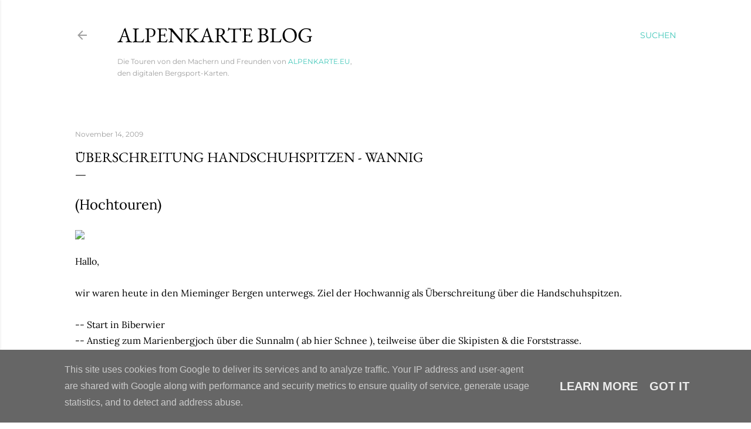

--- FILE ---
content_type: text/html; charset=UTF-8
request_url: https://blog.alpenkarte.eu/2009/11/handschuhspitzen-wannig.html
body_size: 24450
content:
<!DOCTYPE html>
<html dir='ltr' lang='de'>
<head>
<meta content='width=device-width, initial-scale=1' name='viewport'/>
<title>&amp;Uuml;berschreitung Handschuhspitzen - Wannig</title>
<meta content='text/html; charset=UTF-8' http-equiv='Content-Type'/>
<!-- Chrome, Firefox OS and Opera -->
<meta content='#ffffff' name='theme-color'/>
<!-- Windows Phone -->
<meta content='#ffffff' name='msapplication-navbutton-color'/>
<meta content='blogger' name='generator'/>
<link href='https://blog.alpenkarte.eu/favicon.ico' rel='icon' type='image/x-icon'/>
<link href='https://blog.alpenkarte.eu/2009/11/handschuhspitzen-wannig.html' rel='canonical'/>
<link rel="alternate" type="application/atom+xml" title="ALPENKARTE BLOG - Atom" href="https://blog.alpenkarte.eu/feeds/posts/default" />
<link rel="alternate" type="application/rss+xml" title="ALPENKARTE BLOG - RSS" href="https://blog.alpenkarte.eu/feeds/posts/default?alt=rss" />
<link rel="service.post" type="application/atom+xml" title="ALPENKARTE BLOG - Atom" href="https://www.blogger.com/feeds/1093993676529728374/posts/default" />

<link rel="alternate" type="application/atom+xml" title="ALPENKARTE BLOG - Atom" href="https://blog.alpenkarte.eu/feeds/2580058956542031696/comments/default" />
<!--Can't find substitution for tag [blog.ieCssRetrofitLinks]-->
<link href='https://static.alpenkarte.eu/odsport/outdoor10003407.jpg' rel='image_src'/>
<meta content='https://blog.alpenkarte.eu/2009/11/handschuhspitzen-wannig.html' property='og:url'/>
<meta content='&amp;Uuml;berschreitung Handschuhspitzen - Wannig' property='og:title'/>
<meta content='Bergtouren aus den Alpen inklusive Bergsport-Karte und GPS Track zum herunter laden.' property='og:description'/>
<meta content='https://lh3.googleusercontent.com/blogger_img_proxy/AEn0k_tkpBX2yy_KSZXEEDQpmov0lKsSfIKRMJlaq56L7Uqi60Yemmd3pmz9Jxfs2v7vUM2mP2QEif6yntspiBFMKAzQltwTUc5G6JmXA08XQqEq6NwZ58k3v4w25Aw=w1200-h630-p-k-no-nu' property='og:image'/>
<style type='text/css'>@font-face{font-family:'EB Garamond';font-style:normal;font-weight:400;font-display:swap;src:url(//fonts.gstatic.com/s/ebgaramond/v32/SlGDmQSNjdsmc35JDF1K5E55YMjF_7DPuGi-6_RkBI96.ttf)format('truetype');}@font-face{font-family:'Lato';font-style:normal;font-weight:300;font-display:swap;src:url(//fonts.gstatic.com/s/lato/v25/S6u9w4BMUTPHh7USSwiPHA.ttf)format('truetype');}@font-face{font-family:'Lato';font-style:normal;font-weight:400;font-display:swap;src:url(//fonts.gstatic.com/s/lato/v25/S6uyw4BMUTPHjx4wWw.ttf)format('truetype');}@font-face{font-family:'Lato';font-style:normal;font-weight:700;font-display:swap;src:url(//fonts.gstatic.com/s/lato/v25/S6u9w4BMUTPHh6UVSwiPHA.ttf)format('truetype');}@font-face{font-family:'Lora';font-style:normal;font-weight:400;font-display:swap;src:url(//fonts.gstatic.com/s/lora/v37/0QI6MX1D_JOuGQbT0gvTJPa787weuxJBkqg.ttf)format('truetype');}@font-face{font-family:'Montserrat';font-style:normal;font-weight:400;font-display:swap;src:url(//fonts.gstatic.com/s/montserrat/v31/JTUHjIg1_i6t8kCHKm4532VJOt5-QNFgpCtr6Hw5aX8.ttf)format('truetype');}@font-face{font-family:'Montserrat';font-style:normal;font-weight:700;font-display:swap;src:url(//fonts.gstatic.com/s/montserrat/v31/JTUHjIg1_i6t8kCHKm4532VJOt5-QNFgpCuM73w5aX8.ttf)format('truetype');}</style>
<style id='page-skin-1' type='text/css'><!--
/*! normalize.css v3.0.1 | MIT License | git.io/normalize */html{font-family:sans-serif;-ms-text-size-adjust:100%;-webkit-text-size-adjust:100%}body{margin:0}article,aside,details,figcaption,figure,footer,header,hgroup,main,nav,section,summary{display:block}audio,canvas,progress,video{display:inline-block;vertical-align:baseline}audio:not([controls]){display:none;height:0}[hidden],template{display:none}a{background:transparent}a:active,a:hover{outline:0}abbr[title]{border-bottom:1px dotted}b,strong{font-weight:bold}dfn{font-style:italic}h1{font-size:2em;margin:.67em 0}mark{background:#ff0;color:#000}small{font-size:80%}sub,sup{font-size:75%;line-height:0;position:relative;vertical-align:baseline}sup{top:-0.5em}sub{bottom:-0.25em}img{border:0}svg:not(:root){overflow:hidden}figure{margin:1em 40px}hr{-moz-box-sizing:content-box;box-sizing:content-box;height:0}pre{overflow:auto}code,kbd,pre,samp{font-family:monospace,monospace;font-size:1em}button,input,optgroup,select,textarea{color:inherit;font:inherit;margin:0}button{overflow:visible}button,select{text-transform:none}button,html input[type="button"],input[type="reset"],input[type="submit"]{-webkit-appearance:button;cursor:pointer}button[disabled],html input[disabled]{cursor:default}button::-moz-focus-inner,input::-moz-focus-inner{border:0;padding:0}input{line-height:normal}input[type="checkbox"],input[type="radio"]{box-sizing:border-box;padding:0}input[type="number"]::-webkit-inner-spin-button,input[type="number"]::-webkit-outer-spin-button{height:auto}input[type="search"]{-webkit-appearance:textfield;-moz-box-sizing:content-box;-webkit-box-sizing:content-box;box-sizing:content-box}input[type="search"]::-webkit-search-cancel-button,input[type="search"]::-webkit-search-decoration{-webkit-appearance:none}fieldset{border:1px solid #c0c0c0;margin:0 2px;padding:.35em .625em .75em}legend{border:0;padding:0}textarea{overflow:auto}optgroup{font-weight:bold}table{border-collapse:collapse;border-spacing:0}td,th{padding:0}
/*!************************************************
* Blogger Template Style
* Name: Soho
**************************************************/
body{
overflow-wrap:break-word;
word-break:break-word;
word-wrap:break-word
}
.hidden{
display:none
}
.invisible{
visibility:hidden
}
.container::after,.float-container::after{
clear:both;
content:'';
display:table
}
.clearboth{
clear:both
}
#comments .comment .comment-actions,.subscribe-popup .FollowByEmail .follow-by-email-submit{
background:0 0;
border:0;
box-shadow:none;
color:#41c7b9;
cursor:pointer;
font-size:14px;
font-weight:700;
outline:0;
text-decoration:none;
text-transform:uppercase;
width:auto
}
.dim-overlay{
background-color:rgba(0,0,0,.54);
height:100vh;
left:0;
position:fixed;
top:0;
width:100%
}
#sharing-dim-overlay{
background-color:transparent
}
input::-ms-clear{
display:none
}
.blogger-logo,.svg-icon-24.blogger-logo{
fill:#ff9800;
opacity:1
}
.loading-spinner-large{
-webkit-animation:mspin-rotate 1.568s infinite linear;
animation:mspin-rotate 1.568s infinite linear;
height:48px;
overflow:hidden;
position:absolute;
width:48px;
z-index:200
}
.loading-spinner-large>div{
-webkit-animation:mspin-revrot 5332ms infinite steps(4);
animation:mspin-revrot 5332ms infinite steps(4)
}
.loading-spinner-large>div>div{
-webkit-animation:mspin-singlecolor-large-film 1333ms infinite steps(81);
animation:mspin-singlecolor-large-film 1333ms infinite steps(81);
background-size:100%;
height:48px;
width:3888px
}
.mspin-black-large>div>div,.mspin-grey_54-large>div>div{
background-image:url(https://www.blogblog.com/indie/mspin_black_large.svg)
}
.mspin-white-large>div>div{
background-image:url(https://www.blogblog.com/indie/mspin_white_large.svg)
}
.mspin-grey_54-large{
opacity:.54
}
@-webkit-keyframes mspin-singlecolor-large-film{
from{
-webkit-transform:translateX(0);
transform:translateX(0)
}
to{
-webkit-transform:translateX(-3888px);
transform:translateX(-3888px)
}
}
@keyframes mspin-singlecolor-large-film{
from{
-webkit-transform:translateX(0);
transform:translateX(0)
}
to{
-webkit-transform:translateX(-3888px);
transform:translateX(-3888px)
}
}
@-webkit-keyframes mspin-rotate{
from{
-webkit-transform:rotate(0);
transform:rotate(0)
}
to{
-webkit-transform:rotate(360deg);
transform:rotate(360deg)
}
}
@keyframes mspin-rotate{
from{
-webkit-transform:rotate(0);
transform:rotate(0)
}
to{
-webkit-transform:rotate(360deg);
transform:rotate(360deg)
}
}
@-webkit-keyframes mspin-revrot{
from{
-webkit-transform:rotate(0);
transform:rotate(0)
}
to{
-webkit-transform:rotate(-360deg);
transform:rotate(-360deg)
}
}
@keyframes mspin-revrot{
from{
-webkit-transform:rotate(0);
transform:rotate(0)
}
to{
-webkit-transform:rotate(-360deg);
transform:rotate(-360deg)
}
}
.skip-navigation{
background-color:#fff;
box-sizing:border-box;
color:#000;
display:block;
height:0;
left:0;
line-height:50px;
overflow:hidden;
padding-top:0;
position:fixed;
text-align:center;
top:0;
-webkit-transition:box-shadow .3s,height .3s,padding-top .3s;
transition:box-shadow .3s,height .3s,padding-top .3s;
width:100%;
z-index:900
}
.skip-navigation:focus{
box-shadow:0 4px 5px 0 rgba(0,0,0,.14),0 1px 10px 0 rgba(0,0,0,.12),0 2px 4px -1px rgba(0,0,0,.2);
height:50px
}
#main{
outline:0
}
.main-heading{
position:absolute;
clip:rect(1px,1px,1px,1px);
padding:0;
border:0;
height:1px;
width:1px;
overflow:hidden
}
.Attribution{
margin-top:1em;
text-align:center
}
.Attribution .blogger img,.Attribution .blogger svg{
vertical-align:bottom
}
.Attribution .blogger img{
margin-right:.5em
}
.Attribution div{
line-height:24px;
margin-top:.5em
}
.Attribution .copyright,.Attribution .image-attribution{
font-size:.7em;
margin-top:1.5em
}
.BLOG_mobile_video_class{
display:none
}
.bg-photo{
background-attachment:scroll!important
}
body .CSS_LIGHTBOX{
z-index:900
}
.extendable .show-less,.extendable .show-more{
border-color:#41c7b9;
color:#41c7b9;
margin-top:8px
}
.extendable .show-less.hidden,.extendable .show-more.hidden{
display:none
}
.inline-ad{
display:none;
max-width:100%;
overflow:hidden
}
.adsbygoogle{
display:block
}
#cookieChoiceInfo{
bottom:0;
top:auto
}
iframe.b-hbp-video{
border:0
}
.post-body img{
max-width:100%
}
.post-body iframe{
max-width:100%
}
.post-body a[imageanchor="1"]{
display:inline-block
}
.byline{
margin-right:1em
}
.byline:last-child{
margin-right:0
}
.link-copied-dialog{
max-width:520px;
outline:0
}
.link-copied-dialog .modal-dialog-buttons{
margin-top:8px
}
.link-copied-dialog .goog-buttonset-default{
background:0 0;
border:0
}
.link-copied-dialog .goog-buttonset-default:focus{
outline:0
}
.paging-control-container{
margin-bottom:16px
}
.paging-control-container .paging-control{
display:inline-block
}
.paging-control-container .comment-range-text::after,.paging-control-container .paging-control{
color:#41c7b9
}
.paging-control-container .comment-range-text,.paging-control-container .paging-control{
margin-right:8px
}
.paging-control-container .comment-range-text::after,.paging-control-container .paging-control::after{
content:'\00B7';
cursor:default;
padding-left:8px;
pointer-events:none
}
.paging-control-container .comment-range-text:last-child::after,.paging-control-container .paging-control:last-child::after{
content:none
}
.byline.reactions iframe{
height:20px
}
.b-notification{
color:#000;
background-color:#fff;
border-bottom:solid 1px #000;
box-sizing:border-box;
padding:16px 32px;
text-align:center
}
.b-notification.visible{
-webkit-transition:margin-top .3s cubic-bezier(.4,0,.2,1);
transition:margin-top .3s cubic-bezier(.4,0,.2,1)
}
.b-notification.invisible{
position:absolute
}
.b-notification-close{
position:absolute;
right:8px;
top:8px
}
.no-posts-message{
line-height:40px;
text-align:center
}
@media screen and (max-width:1264px){
body.item-view .post-body a[imageanchor="1"][style*="float: left;"],body.item-view .post-body a[imageanchor="1"][style*="float: right;"]{
float:none!important;
clear:none!important
}
body.item-view .post-body a[imageanchor="1"] img{
display:block;
height:auto;
margin:0 auto
}
body.item-view .post-body>.separator:first-child>a[imageanchor="1"]:first-child{
margin-top:20px
}
.post-body a[imageanchor]{
display:block
}
body.item-view .post-body a[imageanchor="1"]{
margin-left:0!important;
margin-right:0!important
}
body.item-view .post-body a[imageanchor="1"]+a[imageanchor="1"]{
margin-top:16px
}
}
.item-control{
display:none
}
#comments{
border-top:1px dashed rgba(0,0,0,.54);
margin-top:20px;
padding:20px
}
#comments .comment-thread ol{
margin:0;
padding-left:0;
padding-left:0
}
#comments .comment .comment-replybox-single,#comments .comment-thread .comment-replies{
margin-left:60px
}
#comments .comment-thread .thread-count{
display:none
}
#comments .comment{
list-style-type:none;
padding:0 0 30px;
position:relative
}
#comments .comment .comment{
padding-bottom:8px
}
.comment .avatar-image-container{
position:absolute
}
.comment .avatar-image-container img{
border-radius:50%
}
.avatar-image-container svg,.comment .avatar-image-container .avatar-icon{
border-radius:50%;
border:solid 1px #000000;
box-sizing:border-box;
fill:#000000;
height:35px;
margin:0;
padding:7px;
width:35px
}
.comment .comment-block{
margin-top:10px;
margin-left:60px;
padding-bottom:0
}
#comments .comment-author-header-wrapper{
margin-left:40px
}
#comments .comment .thread-expanded .comment-block{
padding-bottom:20px
}
#comments .comment .comment-header .user,#comments .comment .comment-header .user a{
color:#000000;
font-style:normal;
font-weight:700
}
#comments .comment .comment-actions{
bottom:0;
margin-bottom:15px;
position:absolute
}
#comments .comment .comment-actions>*{
margin-right:8px
}
#comments .comment .comment-header .datetime{
bottom:0;
color:rgba(76, 76, 76, 0.54);
display:inline-block;
font-size:13px;
font-style:italic;
margin-left:8px
}
#comments .comment .comment-footer .comment-timestamp a,#comments .comment .comment-header .datetime a{
color:rgba(76, 76, 76, 0.54)
}
#comments .comment .comment-content,.comment .comment-body{
margin-top:12px;
word-break:break-word
}
.comment-body{
margin-bottom:12px
}
#comments.embed[data-num-comments="0"]{
border:0;
margin-top:0;
padding-top:0
}
#comments.embed[data-num-comments="0"] #comment-post-message,#comments.embed[data-num-comments="0"] div.comment-form>p,#comments.embed[data-num-comments="0"] p.comment-footer{
display:none
}
#comment-editor-src{
display:none
}
.comments .comments-content .loadmore.loaded{
max-height:0;
opacity:0;
overflow:hidden
}
.extendable .remaining-items{
height:0;
overflow:hidden;
-webkit-transition:height .3s cubic-bezier(.4,0,.2,1);
transition:height .3s cubic-bezier(.4,0,.2,1)
}
.extendable .remaining-items.expanded{
height:auto
}
.svg-icon-24,.svg-icon-24-button{
cursor:pointer;
height:24px;
width:24px;
min-width:24px
}
.touch-icon{
margin:-12px;
padding:12px
}
.touch-icon:active,.touch-icon:focus{
background-color:rgba(153,153,153,.4);
border-radius:50%
}
svg:not(:root).touch-icon{
overflow:visible
}
html[dir=rtl] .rtl-reversible-icon{
-webkit-transform:scaleX(-1);
-ms-transform:scaleX(-1);
transform:scaleX(-1)
}
.svg-icon-24-button,.touch-icon-button{
background:0 0;
border:0;
margin:0;
outline:0;
padding:0
}
.touch-icon-button .touch-icon:active,.touch-icon-button .touch-icon:focus{
background-color:transparent
}
.touch-icon-button:active .touch-icon,.touch-icon-button:focus .touch-icon{
background-color:rgba(153,153,153,.4);
border-radius:50%
}
.Profile .default-avatar-wrapper .avatar-icon{
border-radius:50%;
border:solid 1px #000000;
box-sizing:border-box;
fill:#000000;
margin:0
}
.Profile .individual .default-avatar-wrapper .avatar-icon{
padding:25px
}
.Profile .individual .avatar-icon,.Profile .individual .profile-img{
height:120px;
width:120px
}
.Profile .team .default-avatar-wrapper .avatar-icon{
padding:8px
}
.Profile .team .avatar-icon,.Profile .team .default-avatar-wrapper,.Profile .team .profile-img{
height:40px;
width:40px
}
.snippet-container{
margin:0;
position:relative;
overflow:hidden
}
.snippet-fade{
bottom:0;
box-sizing:border-box;
position:absolute;
width:96px
}
.snippet-fade{
right:0
}
.snippet-fade:after{
content:'\2026'
}
.snippet-fade:after{
float:right
}
.centered-top-container.sticky{
left:0;
position:fixed;
right:0;
top:0;
width:auto;
z-index:50;
-webkit-transition-property:opacity,-webkit-transform;
transition-property:opacity,-webkit-transform;
transition-property:transform,opacity;
transition-property:transform,opacity,-webkit-transform;
-webkit-transition-duration:.2s;
transition-duration:.2s;
-webkit-transition-timing-function:cubic-bezier(.4,0,.2,1);
transition-timing-function:cubic-bezier(.4,0,.2,1)
}
.centered-top-placeholder{
display:none
}
.collapsed-header .centered-top-placeholder{
display:block
}
.centered-top-container .Header .replaced h1,.centered-top-placeholder .Header .replaced h1{
display:none
}
.centered-top-container.sticky .Header .replaced h1{
display:block
}
.centered-top-container.sticky .Header .header-widget{
background:0 0
}
.centered-top-container.sticky .Header .header-image-wrapper{
display:none
}
.centered-top-container img,.centered-top-placeholder img{
max-width:100%
}
.collapsible{
-webkit-transition:height .3s cubic-bezier(.4,0,.2,1);
transition:height .3s cubic-bezier(.4,0,.2,1)
}
.collapsible,.collapsible>summary{
display:block;
overflow:hidden
}
.collapsible>:not(summary){
display:none
}
.collapsible[open]>:not(summary){
display:block
}
.collapsible:focus,.collapsible>summary:focus{
outline:0
}
.collapsible>summary{
cursor:pointer;
display:block;
padding:0
}
.collapsible:focus>summary,.collapsible>summary:focus{
background-color:transparent
}
.collapsible>summary::-webkit-details-marker{
display:none
}
.collapsible-title{
-webkit-box-align:center;
-webkit-align-items:center;
-ms-flex-align:center;
align-items:center;
display:-webkit-box;
display:-webkit-flex;
display:-ms-flexbox;
display:flex
}
.collapsible-title .title{
-webkit-box-flex:1;
-webkit-flex:1 1 auto;
-ms-flex:1 1 auto;
flex:1 1 auto;
-webkit-box-ordinal-group:1;
-webkit-order:0;
-ms-flex-order:0;
order:0;
overflow:hidden;
text-overflow:ellipsis;
white-space:nowrap
}
.collapsible-title .chevron-down,.collapsible[open] .collapsible-title .chevron-up{
display:block
}
.collapsible-title .chevron-up,.collapsible[open] .collapsible-title .chevron-down{
display:none
}
.flat-button{
cursor:pointer;
display:inline-block;
font-weight:700;
text-transform:uppercase;
border-radius:2px;
padding:8px;
margin:-8px
}
.flat-icon-button{
background:0 0;
border:0;
margin:0;
outline:0;
padding:0;
margin:-12px;
padding:12px;
cursor:pointer;
box-sizing:content-box;
display:inline-block;
line-height:0
}
.flat-icon-button,.flat-icon-button .splash-wrapper{
border-radius:50%
}
.flat-icon-button .splash.animate{
-webkit-animation-duration:.3s;
animation-duration:.3s
}
.overflowable-container{
max-height:28px;
overflow:hidden;
position:relative
}
.overflow-button{
cursor:pointer
}
#overflowable-dim-overlay{
background:0 0
}
.overflow-popup{
box-shadow:0 2px 2px 0 rgba(0,0,0,.14),0 3px 1px -2px rgba(0,0,0,.2),0 1px 5px 0 rgba(0,0,0,.12);
background-color:#ffffff;
left:0;
max-width:calc(100% - 32px);
position:absolute;
top:0;
visibility:hidden;
z-index:101
}
.overflow-popup ul{
list-style:none
}
.overflow-popup .tabs li,.overflow-popup li{
display:block;
height:auto
}
.overflow-popup .tabs li{
padding-left:0;
padding-right:0
}
.overflow-button.hidden,.overflow-popup .tabs li.hidden,.overflow-popup li.hidden{
display:none
}
.search{
display:-webkit-box;
display:-webkit-flex;
display:-ms-flexbox;
display:flex;
line-height:24px;
width:24px
}
.search.focused{
width:100%
}
.search.focused .section{
width:100%
}
.search form{
z-index:101
}
.search h3{
display:none
}
.search form{
display:-webkit-box;
display:-webkit-flex;
display:-ms-flexbox;
display:flex;
-webkit-box-flex:1;
-webkit-flex:1 0 0;
-ms-flex:1 0 0px;
flex:1 0 0;
border-bottom:solid 1px transparent;
padding-bottom:8px
}
.search form>*{
display:none
}
.search.focused form>*{
display:block
}
.search .search-input label{
display:none
}
.centered-top-placeholder.cloned .search form{
z-index:30
}
.search.focused form{
border-color:rgba(76, 76, 76, 0.54);
position:relative;
width:auto
}
.collapsed-header .centered-top-container .search.focused form{
border-bottom-color:transparent
}
.search-expand{
-webkit-box-flex:0;
-webkit-flex:0 0 auto;
-ms-flex:0 0 auto;
flex:0 0 auto
}
.search-expand-text{
display:none
}
.search-close{
display:inline;
vertical-align:middle
}
.search-input{
-webkit-box-flex:1;
-webkit-flex:1 0 1px;
-ms-flex:1 0 1px;
flex:1 0 1px
}
.search-input input{
background:0 0;
border:0;
box-sizing:border-box;
color:rgba(76, 76, 76, 0.54);
display:inline-block;
outline:0;
width:calc(100% - 48px)
}
.search-input input.no-cursor{
color:transparent;
text-shadow:0 0 0 rgba(76, 76, 76, 0.54)
}
.collapsed-header .centered-top-container .search-action,.collapsed-header .centered-top-container .search-input input{
color:rgba(76, 76, 76, 0.54)
}
.collapsed-header .centered-top-container .search-input input.no-cursor{
color:transparent;
text-shadow:0 0 0 rgba(76, 76, 76, 0.54)
}
.collapsed-header .centered-top-container .search-input input.no-cursor:focus,.search-input input.no-cursor:focus{
outline:0
}
.search-focused>*{
visibility:hidden
}
.search-focused .search,.search-focused .search-icon{
visibility:visible
}
.search.focused .search-action{
display:block
}
.search.focused .search-action:disabled{
opacity:.3
}
.widget.Sharing .sharing-button{
display:none
}
.widget.Sharing .sharing-buttons li{
padding:0
}
.widget.Sharing .sharing-buttons li span{
display:none
}
.post-share-buttons{
position:relative
}
.centered-bottom .share-buttons .svg-icon-24,.share-buttons .svg-icon-24{
fill:#000000
}
.sharing-open.touch-icon-button:active .touch-icon,.sharing-open.touch-icon-button:focus .touch-icon{
background-color:transparent
}
.share-buttons{
background-color:#ffffff;
border-radius:2px;
box-shadow:0 2px 2px 0 rgba(0,0,0,.14),0 3px 1px -2px rgba(0,0,0,.2),0 1px 5px 0 rgba(0,0,0,.12);
color:#000000;
list-style:none;
margin:0;
padding:8px 0;
position:absolute;
top:-11px;
min-width:200px;
z-index:101
}
.share-buttons.hidden{
display:none
}
.sharing-button{
background:0 0;
border:0;
margin:0;
outline:0;
padding:0;
cursor:pointer
}
.share-buttons li{
margin:0;
height:48px
}
.share-buttons li:last-child{
margin-bottom:0
}
.share-buttons li .sharing-platform-button{
box-sizing:border-box;
cursor:pointer;
display:block;
height:100%;
margin-bottom:0;
padding:0 16px;
position:relative;
width:100%
}
.share-buttons li .sharing-platform-button:focus,.share-buttons li .sharing-platform-button:hover{
background-color:rgba(128,128,128,.1);
outline:0
}
.share-buttons li svg[class*=" sharing-"],.share-buttons li svg[class^=sharing-]{
position:absolute;
top:10px
}
.share-buttons li span.sharing-platform-button{
position:relative;
top:0
}
.share-buttons li .platform-sharing-text{
display:block;
font-size:16px;
line-height:48px;
white-space:nowrap
}
.share-buttons li .platform-sharing-text{
margin-left:56px
}
.sidebar-container{
background-color:#f7f7f7;
max-width:280px;
overflow-y:auto;
-webkit-transition-property:-webkit-transform;
transition-property:-webkit-transform;
transition-property:transform;
transition-property:transform,-webkit-transform;
-webkit-transition-duration:.3s;
transition-duration:.3s;
-webkit-transition-timing-function:cubic-bezier(0,0,.2,1);
transition-timing-function:cubic-bezier(0,0,.2,1);
width:280px;
z-index:101;
-webkit-overflow-scrolling:touch
}
.sidebar-container .navigation{
line-height:0;
padding:16px
}
.sidebar-container .sidebar-back{
cursor:pointer
}
.sidebar-container .widget{
background:0 0;
margin:0 16px;
padding:16px 0
}
.sidebar-container .widget .title{
color:rgba(76, 76, 76, 0.54);
margin:0
}
.sidebar-container .widget ul{
list-style:none;
margin:0;
padding:0
}
.sidebar-container .widget ul ul{
margin-left:1em
}
.sidebar-container .widget li{
font-size:16px;
line-height:normal
}
.sidebar-container .widget+.widget{
border-top:1px dashed rgba(76, 76, 76, 0.54)
}
.BlogArchive li{
margin:16px 0
}
.BlogArchive li:last-child{
margin-bottom:0
}
.Label li a{
display:inline-block
}
.BlogArchive .post-count,.Label .label-count{
float:right;
margin-left:.25em
}
.BlogArchive .post-count::before,.Label .label-count::before{
content:'('
}
.BlogArchive .post-count::after,.Label .label-count::after{
content:')'
}
.widget.Translate .skiptranslate>div{
display:block!important
}
.widget.Profile .profile-link{
display:-webkit-box;
display:-webkit-flex;
display:-ms-flexbox;
display:flex
}
.widget.Profile .team-member .default-avatar-wrapper,.widget.Profile .team-member .profile-img{
-webkit-box-flex:0;
-webkit-flex:0 0 auto;
-ms-flex:0 0 auto;
flex:0 0 auto;
margin-right:1em
}
.widget.Profile .individual .profile-link{
-webkit-box-orient:vertical;
-webkit-box-direction:normal;
-webkit-flex-direction:column;
-ms-flex-direction:column;
flex-direction:column
}
.widget.Profile .team .profile-link .profile-name{
-webkit-align-self:center;
-ms-flex-item-align:center;
-ms-grid-row-align:center;
align-self:center;
display:block;
-webkit-box-flex:1;
-webkit-flex:1 1 auto;
-ms-flex:1 1 auto;
flex:1 1 auto
}
.dim-overlay{
background-color:rgba(0,0,0,.54);
z-index:100
}
body.sidebar-visible{
overflow-y:hidden
}
@media screen and (max-width:1303px){
.sidebar-container{
bottom:0;
position:fixed;
top:0;
left:0;
right:auto
}
.sidebar-container.sidebar-invisible{
-webkit-transition-timing-function:cubic-bezier(.4,0,.6,1);
transition-timing-function:cubic-bezier(.4,0,.6,1)
}
html[dir=ltr] .sidebar-container.sidebar-invisible{
-webkit-transform:translateX(-280px);
-ms-transform:translateX(-280px);
transform:translateX(-280px)
}
html[dir=rtl] .sidebar-container.sidebar-invisible{
-webkit-transform:translateX(280px);
-ms-transform:translateX(280px);
transform:translateX(280px)
}
}
@media screen and (min-width:1304px){
.sidebar-container{
position:absolute;
top:0;
left:0;
right:auto
}
.sidebar-container .navigation{
display:none
}
}
.dialog{
box-shadow:0 2px 2px 0 rgba(0,0,0,.14),0 3px 1px -2px rgba(0,0,0,.2),0 1px 5px 0 rgba(0,0,0,.12);
background:#ffffff;
box-sizing:border-box;
color:#000000;
padding:30px;
position:fixed;
text-align:center;
width:calc(100% - 24px);
z-index:101
}
.dialog input[type=email],.dialog input[type=text]{
background-color:transparent;
border:0;
border-bottom:solid 1px rgba(0,0,0,.12);
color:#000000;
display:block;
font-family:EB Garamond, serif;
font-size:16px;
line-height:24px;
margin:auto;
padding-bottom:7px;
outline:0;
text-align:center;
width:100%
}
.dialog input[type=email]::-webkit-input-placeholder,.dialog input[type=text]::-webkit-input-placeholder{
color:#000000
}
.dialog input[type=email]::-moz-placeholder,.dialog input[type=text]::-moz-placeholder{
color:#000000
}
.dialog input[type=email]:-ms-input-placeholder,.dialog input[type=text]:-ms-input-placeholder{
color:#000000
}
.dialog input[type=email]::placeholder,.dialog input[type=text]::placeholder{
color:#000000
}
.dialog input[type=email]:focus,.dialog input[type=text]:focus{
border-bottom:solid 2px #41c7b9;
padding-bottom:6px
}
.dialog input.no-cursor{
color:transparent;
text-shadow:0 0 0 #000000
}
.dialog input.no-cursor:focus{
outline:0
}
.dialog input.no-cursor:focus{
outline:0
}
.dialog input[type=submit]{
font-family:EB Garamond, serif
}
.dialog .goog-buttonset-default{
color:#41c7b9
}
.subscribe-popup{
max-width:364px
}
.subscribe-popup h3{
color:#000000;
font-size:1.8em;
margin-top:0
}
.subscribe-popup .FollowByEmail h3{
display:none
}
.subscribe-popup .FollowByEmail .follow-by-email-submit{
color:#41c7b9;
display:inline-block;
margin:0 auto;
margin-top:24px;
width:auto;
white-space:normal
}
.subscribe-popup .FollowByEmail .follow-by-email-submit:disabled{
cursor:default;
opacity:.3
}
@media (max-width:800px){
.blog-name div.widget.Subscribe{
margin-bottom:16px
}
body.item-view .blog-name div.widget.Subscribe{
margin:8px auto 16px auto;
width:100%
}
}
body#layout .bg-photo,body#layout .bg-photo-overlay{
display:none
}
body#layout .page_body{
padding:0;
position:relative;
top:0
}
body#layout .page{
display:inline-block;
left:inherit;
position:relative;
vertical-align:top;
width:540px
}
body#layout .centered{
max-width:954px
}
body#layout .navigation{
display:none
}
body#layout .sidebar-container{
display:inline-block;
width:40%
}
body#layout .hamburger-menu,body#layout .search{
display:none
}
body{
background-color:#ffffff;
color:#000000;
font:normal 400 20px EB Garamond, serif;
height:100%;
margin:0;
min-height:100vh
}
h1,h2,h3,h4,h5,h6{
font-weight:400
}
a{
color:#41c7b9;
text-decoration:none
}
.dim-overlay{
z-index:100
}
body.sidebar-visible .page_body{
overflow-y:scroll
}
.widget .title{
color:rgba(76, 76, 76, 0.54);
font:normal 400 12px Montserrat, sans-serif
}
.extendable .show-less,.extendable .show-more{
color:#41c7b9;
font:normal 400 12px Montserrat, sans-serif;
margin:12px -8px 0 -8px;
text-transform:uppercase
}
.footer .widget,.main .widget{
margin:50px 0
}
.main .widget .title{
text-transform:uppercase
}
.inline-ad{
display:block;
margin-top:50px
}
.adsbygoogle{
text-align:center
}
.page_body{
display:-webkit-box;
display:-webkit-flex;
display:-ms-flexbox;
display:flex;
-webkit-box-orient:vertical;
-webkit-box-direction:normal;
-webkit-flex-direction:column;
-ms-flex-direction:column;
flex-direction:column;
min-height:100vh;
position:relative;
z-index:20
}
.page_body>*{
-webkit-box-flex:0;
-webkit-flex:0 0 auto;
-ms-flex:0 0 auto;
flex:0 0 auto
}
.page_body>#footer{
margin-top:auto
}
.centered-bottom,.centered-top{
margin:0 32px;
max-width:100%
}
.centered-top{
padding-bottom:12px;
padding-top:12px
}
.sticky .centered-top{
padding-bottom:0;
padding-top:0
}
.centered-top-container,.centered-top-placeholder{
background:#ffffff
}
.centered-top{
display:-webkit-box;
display:-webkit-flex;
display:-ms-flexbox;
display:flex;
-webkit-flex-wrap:wrap;
-ms-flex-wrap:wrap;
flex-wrap:wrap;
-webkit-box-pack:justify;
-webkit-justify-content:space-between;
-ms-flex-pack:justify;
justify-content:space-between;
position:relative
}
.sticky .centered-top{
-webkit-flex-wrap:nowrap;
-ms-flex-wrap:nowrap;
flex-wrap:nowrap
}
.centered-top-container .svg-icon-24,.centered-top-placeholder .svg-icon-24{
fill:rgba(76, 76, 76, 0.54)
}
.back-button-container,.hamburger-menu-container{
-webkit-box-flex:0;
-webkit-flex:0 0 auto;
-ms-flex:0 0 auto;
flex:0 0 auto;
height:48px;
-webkit-box-ordinal-group:2;
-webkit-order:1;
-ms-flex-order:1;
order:1
}
.sticky .back-button-container,.sticky .hamburger-menu-container{
-webkit-box-ordinal-group:2;
-webkit-order:1;
-ms-flex-order:1;
order:1
}
.back-button,.hamburger-menu,.search-expand-icon{
cursor:pointer;
margin-top:0
}
.search{
-webkit-box-align:start;
-webkit-align-items:flex-start;
-ms-flex-align:start;
align-items:flex-start;
-webkit-box-flex:0;
-webkit-flex:0 0 auto;
-ms-flex:0 0 auto;
flex:0 0 auto;
height:48px;
margin-left:24px;
-webkit-box-ordinal-group:4;
-webkit-order:3;
-ms-flex-order:3;
order:3
}
.search,.search.focused{
width:auto
}
.search.focused{
position:static
}
.sticky .search{
display:none;
-webkit-box-ordinal-group:5;
-webkit-order:4;
-ms-flex-order:4;
order:4
}
.search .section{
right:0;
margin-top:12px;
position:absolute;
top:12px;
width:0
}
.sticky .search .section{
top:0
}
.search-expand{
background:0 0;
border:0;
margin:0;
outline:0;
padding:0;
color:#41c7b9;
cursor:pointer;
-webkit-box-flex:0;
-webkit-flex:0 0 auto;
-ms-flex:0 0 auto;
flex:0 0 auto;
font:normal 400 12px Montserrat, sans-serif;
text-transform:uppercase;
word-break:normal
}
.search.focused .search-expand{
visibility:hidden
}
.search .dim-overlay{
background:0 0
}
.search.focused .section{
max-width:400px
}
.search.focused form{
border-color:rgba(76, 76, 76, 0.54);
height:24px
}
.search.focused .search-input{
display:-webkit-box;
display:-webkit-flex;
display:-ms-flexbox;
display:flex;
-webkit-box-flex:1;
-webkit-flex:1 1 auto;
-ms-flex:1 1 auto;
flex:1 1 auto
}
.search-input input{
-webkit-box-flex:1;
-webkit-flex:1 1 auto;
-ms-flex:1 1 auto;
flex:1 1 auto;
font:normal 400 16px Montserrat, sans-serif
}
.search input[type=submit]{
display:none
}
.subscribe-section-container{
-webkit-box-flex:1;
-webkit-flex:1 0 auto;
-ms-flex:1 0 auto;
flex:1 0 auto;
margin-left:24px;
-webkit-box-ordinal-group:3;
-webkit-order:2;
-ms-flex-order:2;
order:2;
text-align:right
}
.sticky .subscribe-section-container{
-webkit-box-flex:0;
-webkit-flex:0 0 auto;
-ms-flex:0 0 auto;
flex:0 0 auto;
-webkit-box-ordinal-group:4;
-webkit-order:3;
-ms-flex-order:3;
order:3
}
.subscribe-button{
background:0 0;
border:0;
margin:0;
outline:0;
padding:0;
color:#41c7b9;
cursor:pointer;
display:inline-block;
font:normal 400 12px Montserrat, sans-serif;
line-height:48px;
margin:0;
text-transform:uppercase;
word-break:normal
}
.subscribe-popup h3{
color:rgba(76, 76, 76, 0.54);
font:normal 400 12px Montserrat, sans-serif;
margin-bottom:24px;
text-transform:uppercase
}
.subscribe-popup div.widget.FollowByEmail .follow-by-email-address{
color:#000000;
font:normal 400 12px Montserrat, sans-serif
}
.subscribe-popup div.widget.FollowByEmail .follow-by-email-submit{
color:#41c7b9;
font:normal 400 12px Montserrat, sans-serif;
margin-top:24px;
text-transform:uppercase
}
.blog-name{
-webkit-box-flex:1;
-webkit-flex:1 1 100%;
-ms-flex:1 1 100%;
flex:1 1 100%;
-webkit-box-ordinal-group:5;
-webkit-order:4;
-ms-flex-order:4;
order:4;
overflow:hidden
}
.sticky .blog-name{
-webkit-box-flex:1;
-webkit-flex:1 1 auto;
-ms-flex:1 1 auto;
flex:1 1 auto;
margin:0 12px;
-webkit-box-ordinal-group:3;
-webkit-order:2;
-ms-flex-order:2;
order:2
}
body.search-view .centered-top.search-focused .blog-name{
display:none
}
.widget.Header h1{
font:normal 400 18px EB Garamond, serif;
margin:0;
text-transform:uppercase
}
.widget.Header h1,.widget.Header h1 a{
color:#000000
}
.widget.Header p{
color:rgba(76, 76, 76, 0.54);
font:normal 400 12px Montserrat, sans-serif;
line-height:1.7
}
.sticky .widget.Header h1{
font-size:16px;
line-height:48px;
overflow:hidden;
overflow-wrap:normal;
text-overflow:ellipsis;
white-space:nowrap;
word-wrap:normal
}
.sticky .widget.Header p{
display:none
}
.sticky{
box-shadow:0 1px 3px rgba(76, 76, 76, 0.10)
}
#page_list_top .widget.PageList{
font:normal 400 14px Montserrat, sans-serif;
line-height:28px
}
#page_list_top .widget.PageList .title{
display:none
}
#page_list_top .widget.PageList .overflowable-contents{
overflow:hidden
}
#page_list_top .widget.PageList .overflowable-contents ul{
list-style:none;
margin:0;
padding:0
}
#page_list_top .widget.PageList .overflow-popup ul{
list-style:none;
margin:0;
padding:0 20px
}
#page_list_top .widget.PageList .overflowable-contents li{
display:inline-block
}
#page_list_top .widget.PageList .overflowable-contents li.hidden{
display:none
}
#page_list_top .widget.PageList .overflowable-contents li:not(:first-child):before{
color:rgba(76, 76, 76, 0.54);
content:'\00b7'
}
#page_list_top .widget.PageList .overflow-button a,#page_list_top .widget.PageList .overflow-popup li a,#page_list_top .widget.PageList .overflowable-contents li a{
color:rgba(76, 76, 76, 0.54);
font:normal 400 14px Montserrat, sans-serif;
line-height:28px;
text-transform:uppercase
}
#page_list_top .widget.PageList .overflow-popup li.selected a,#page_list_top .widget.PageList .overflowable-contents li.selected a{
color:rgba(76, 76, 76, 0.54);
font:normal 700 14px Montserrat, sans-serif;
line-height:28px
}
#page_list_top .widget.PageList .overflow-button{
display:inline
}
.sticky #page_list_top{
display:none
}
body.homepage-view .hero-image.has-image{
background:#ffffff none no-repeat scroll center center;
background-attachment:scroll;
background-color:#ffffff;
background-size:cover;
height:62.5vw;
max-height:75vh;
min-height:200px;
width:100%
}
.post-filter-message{
background-color:#455c5b;
color:rgba(255, 255, 255, 0.54);
display:-webkit-box;
display:-webkit-flex;
display:-ms-flexbox;
display:flex;
-webkit-flex-wrap:wrap;
-ms-flex-wrap:wrap;
flex-wrap:wrap;
font:normal 400 12px Montserrat, sans-serif;
-webkit-box-pack:justify;
-webkit-justify-content:space-between;
-ms-flex-pack:justify;
justify-content:space-between;
margin-top:50px;
padding:18px
}
.post-filter-message .message-container{
-webkit-box-flex:1;
-webkit-flex:1 1 auto;
-ms-flex:1 1 auto;
flex:1 1 auto;
min-width:0
}
.post-filter-message .home-link-container{
-webkit-box-flex:0;
-webkit-flex:0 0 auto;
-ms-flex:0 0 auto;
flex:0 0 auto
}
.post-filter-message .search-label,.post-filter-message .search-query{
color:rgba(255, 255, 255, 0.87);
font:normal 700 12px Montserrat, sans-serif;
text-transform:uppercase
}
.post-filter-message .home-link,.post-filter-message .home-link a{
color:#41c7b9;
font:normal 700 12px Montserrat, sans-serif;
text-transform:uppercase
}
.widget.FeaturedPost .thumb.hero-thumb{
background-position:center;
background-size:cover;
height:360px
}
.widget.FeaturedPost .featured-post-snippet:before{
content:'\2014'
}
.snippet-container,.snippet-fade{
font:normal 400 14px Lora, serif;
line-height:23.8px
}
.snippet-container{
max-height:166.6px;
overflow:hidden
}
.snippet-fade{
background:-webkit-linear-gradient(left,#ffffff 0,#ffffff 20%,rgba(255, 255, 255, 0) 100%);
background:linear-gradient(to left,#ffffff 0,#ffffff 20%,rgba(255, 255, 255, 0) 100%);
color:#000000
}
.post-sidebar{
display:none
}
.widget.Blog .blog-posts .post-outer-container{
width:100%
}
.no-posts{
text-align:center
}
body.feed-view .widget.Blog .blog-posts .post-outer-container,body.item-view .widget.Blog .blog-posts .post-outer{
margin-bottom:50px
}
.widget.Blog .post.no-featured-image,.widget.PopularPosts .post.no-featured-image{
background-color:#455c5b;
padding:30px
}
.widget.Blog .post>.post-share-buttons-top{
right:0;
position:absolute;
top:0
}
.widget.Blog .post>.post-share-buttons-bottom{
bottom:0;
right:0;
position:absolute
}
.blog-pager{
text-align:center;
}
.blog-pager a{
color:#41c7b9;
font: normal 600 20px Montserrat, sans-serif;
text-transform:uppercase
}
.blog-pager .blog-pager-newer-link,.blog-pager .home-link{
display:none
}
.post-title{
font:normal 400 20px EB Garamond, serif;
margin:0;
text-transform:uppercase
}
.post-title,.post-title a{
color:#000000
}
.post.no-featured-image .post-title,.post.no-featured-image .post-title a{
color:#ffffff
}
body.item-view .post-body-container:before{
content:'\2014'
}
.post-body{
color:#000000;
font:normal 400 14px Lora, serif;
line-height:1.7
}
.post-body blockquote{
color:#000000;
font:normal 400 16px Montserrat, sans-serif;
line-height:1.7;
margin-left:0;
margin-right:0
}
.post-body img{
height:auto;
max-width:100%
}
.post-body .tr-caption{
color:#000000;
font:normal 400 12px Montserrat, sans-serif;
line-height:1.7
}
.snippet-thumbnail{
position:relative
}
.snippet-thumbnail .post-header{
background:#ffffff;
bottom:0;
margin-bottom:0;
padding-right:15px;
padding-bottom:5px;
padding-top:5px;
position:absolute
}
.snippet-thumbnail img{
width:100%
}
.post-footer,.post-header{
margin:8px 0
}
body.item-view .widget.Blog .post-header{
margin:0 0 16px 0
}
body.item-view .widget.Blog .post-footer{
margin:50px 0 0 0
}
.widget.FeaturedPost .post-footer{
display:-webkit-box;
display:-webkit-flex;
display:-ms-flexbox;
display:flex;
-webkit-flex-wrap:wrap;
-ms-flex-wrap:wrap;
flex-wrap:wrap;
-webkit-box-pack:justify;
-webkit-justify-content:space-between;
-ms-flex-pack:justify;
justify-content:space-between
}
.widget.FeaturedPost .post-footer>*{
-webkit-box-flex:0;
-webkit-flex:0 1 auto;
-ms-flex:0 1 auto;
flex:0 1 auto
}
.widget.FeaturedPost .post-footer,.widget.FeaturedPost .post-footer a,.widget.FeaturedPost .post-footer button{
line-height:1.7
}
.jump-link{
margin:-8px
}
.post-header,.post-header a,.post-header button{
color:rgba(76, 76, 76, 0.54);
font:normal 400 12px Montserrat, sans-serif
}
.post.no-featured-image .post-header,.post.no-featured-image .post-header a,.post.no-featured-image .post-header button{
color:rgba(255, 255, 255, 0.54)
}
.post-footer,.post-footer a,.post-footer button{
color:#41c7b9;
font:normal 400 12px Montserrat, sans-serif
}
.post.no-featured-image .post-footer,.post.no-featured-image .post-footer a,.post.no-featured-image .post-footer button{
color:#41c7b9
}
body.item-view .post-footer-line{
line-height:2.3
}
.byline{
display:inline-block
}
.byline .flat-button{
text-transform:none
}
.post-header .byline:not(:last-child):after{
content:'\00b7'
}
.post-header .byline:not(:last-child){
margin-right:0
}
.byline.post-labels a{
display:inline-block;
word-break:break-all
}
.byline.post-labels a:not(:last-child):after{
content:','
}
.byline.reactions .reactions-label{
line-height:22px;
vertical-align:top
}
.post-share-buttons{
margin-left:0
}
.share-buttons{
background-color:#fcfcfc;
border-radius:0;
box-shadow:0 1px 1px 1px rgba(76, 76, 76, 0.10);
color:#000000;
font:normal 400 16px Montserrat, sans-serif
}
.share-buttons .svg-icon-24{
fill:#41c7b9
}
#comment-holder .continue{
display:none
}
#comment-editor{
margin-bottom:20px;
margin-top:20px
}
.widget.Attribution,.widget.Attribution .copyright,.widget.Attribution .copyright a,.widget.Attribution .image-attribution,.widget.Attribution .image-attribution a,.widget.Attribution a{
color:rgba(76, 76, 76, 0.54);
font:normal 400 12px Montserrat, sans-serif
}
.widget.Attribution svg{
fill:rgba(76, 76, 76, 0.54)
}
.widget.Attribution .blogger a{
display:-webkit-box;
display:-webkit-flex;
display:-ms-flexbox;
display:flex;
-webkit-align-content:center;
-ms-flex-line-pack:center;
align-content:center;
-webkit-box-pack:center;
-webkit-justify-content:center;
-ms-flex-pack:center;
justify-content:center;
line-height:24px
}
.widget.Attribution .blogger svg{
margin-right:8px
}
.widget.Profile ul{
list-style:none;
padding:0
}
.widget.Profile .individual .default-avatar-wrapper,.widget.Profile .individual .profile-img{
border-radius:50%;
display:inline-block;
height:120px;
width:120px
}
.widget.Profile .individual .profile-data a,.widget.Profile .team .profile-name{
color:#000000;
font:normal 400 20px EB Garamond, serif;
text-transform:none
}
.widget.Profile .individual dd{
color:#000000;
font:normal 400 20px EB Garamond, serif;
margin:0 auto
}
.widget.Profile .individual .profile-link,.widget.Profile .team .visit-profile{
color:#41c7b9;
font:normal 400 12px Montserrat, sans-serif;
text-transform:uppercase
}
.widget.Profile .team .default-avatar-wrapper,.widget.Profile .team .profile-img{
border-radius:50%;
float:left;
height:40px;
width:40px
}
.widget.Profile .team .profile-link .profile-name-wrapper{
-webkit-box-flex:1;
-webkit-flex:1 1 auto;
-ms-flex:1 1 auto;
flex:1 1 auto
}
.widget.Label li,.widget.Label span.label-size{
color:#41c7b9;
display:inline-block;
font:normal 400 12px Montserrat, sans-serif;
word-break:break-all
}
.widget.Label li:not(:last-child):after,.widget.Label span.label-size:not(:last-child):after{
content:','
}
.widget.PopularPosts .post{
margin-bottom:50px
}
#comments{
border-top:none;
padding:0
}
#comments .comment .comment-footer,#comments .comment .comment-header,#comments .comment .comment-header .datetime,#comments .comment .comment-header .datetime a{
color:rgba(76, 76, 76, 0.54);
font:normal 400 12px Montserrat, sans-serif
}
#comments .comment .comment-author,#comments .comment .comment-author a,#comments .comment .comment-header .user,#comments .comment .comment-header .user a{
color:#000000;
font:normal 400 14px Montserrat, sans-serif
}
#comments .comment .comment-body,#comments .comment .comment-content{
color:#000000;
font:normal 400 14px Lora, serif
}
#comments .comment .comment-actions,#comments .footer,#comments .footer a,#comments .loadmore,#comments .paging-control{
color:#41c7b9;
font:normal 400 12px Montserrat, sans-serif;
text-transform:uppercase
}
#commentsHolder{
border-bottom:none;
border-top:none
}
#comments .comment-form h4{
position:absolute;
clip:rect(1px,1px,1px,1px);
padding:0;
border:0;
height:1px;
width:1px;
overflow:hidden
}
.sidebar-container{
background-color:#ffffff;
color:rgba(76, 76, 76, 0.54);
font:normal 400 14px Montserrat, sans-serif;
min-height:100%
}
html[dir=ltr] .sidebar-container{
box-shadow:1px 0 3px rgba(76, 76, 76, 0.10)
}
html[dir=rtl] .sidebar-container{
box-shadow:-1px 0 3px rgba(76, 76, 76, 0.10)
}
.sidebar-container a{
color:#41c7b9
}
.sidebar-container .svg-icon-24{
fill:rgba(76, 76, 76, 0.54)
}
.sidebar-container .widget{
margin:0;
margin-left:40px;
padding:40px;
padding-left:0
}
.sidebar-container .widget+.widget{
border-top:1px solid rgba(76, 76, 76, 0.54)
}
.sidebar-container .widget .title{
color:rgba(76, 76, 76, 0.54);
font:normal 400 16px Montserrat, sans-serif
}
.sidebar-container .widget ul li,.sidebar-container .widget.BlogArchive #ArchiveList li{
font:normal 400 14px Montserrat, sans-serif;
margin:1em 0 0 0
}
.sidebar-container .BlogArchive .post-count,.sidebar-container .Label .label-count{
float:none
}
.sidebar-container .Label li a{
display:inline
}
.sidebar-container .widget.Profile .default-avatar-wrapper .avatar-icon{
border-color:#000000;
fill:#000000
}
.sidebar-container .widget.Profile .individual{
text-align:center
}
.sidebar-container .widget.Profile .individual dd:before{
content:'\2014';
display:block
}
.sidebar-container .widget.Profile .individual .profile-data a,.sidebar-container .widget.Profile .team .profile-name{
color:#000000;
font:normal 400 24px EB Garamond, serif
}
.sidebar-container .widget.Profile .individual dd{
color:rgba(76, 76, 76, 0.87);
font:normal 400 12px Montserrat, sans-serif;
margin:0 30px
}
.sidebar-container .widget.Profile .individual .profile-link,.sidebar-container .widget.Profile .team .visit-profile{
color:#41c7b9;
font:normal 400 14px Montserrat, sans-serif
}
.sidebar-container .snippet-fade{
background:-webkit-linear-gradient(left,#ffffff 0,#ffffff 20%,rgba(255, 255, 255, 0) 100%);
background:linear-gradient(to left,#ffffff 0,#ffffff 20%,rgba(255, 255, 255, 0) 100%)
}
@media screen and (min-width:640px){
.centered-bottom,.centered-top{
margin:0 auto;
width:576px
}
.centered-top{
-webkit-flex-wrap:nowrap;
-ms-flex-wrap:nowrap;
flex-wrap:nowrap;
padding-bottom:24px;
padding-top:36px
}
.blog-name{
-webkit-box-flex:1;
-webkit-flex:1 1 auto;
-ms-flex:1 1 auto;
flex:1 1 auto;
min-width:0;
-webkit-box-ordinal-group:3;
-webkit-order:2;
-ms-flex-order:2;
order:2
}
.sticky .blog-name{
margin:0
}
.back-button-container,.hamburger-menu-container{
margin-right:36px;
-webkit-box-ordinal-group:2;
-webkit-order:1;
-ms-flex-order:1;
order:1
}
.search{
margin-left:36px;
-webkit-box-ordinal-group:5;
-webkit-order:4;
-ms-flex-order:4;
order:4
}
.search .section{
top:36px
}
.sticky .search{
display:block
}
.subscribe-section-container{
-webkit-box-flex:0;
-webkit-flex:0 0 auto;
-ms-flex:0 0 auto;
flex:0 0 auto;
margin-left:36px;
-webkit-box-ordinal-group:4;
-webkit-order:3;
-ms-flex-order:3;
order:3
}
.subscribe-button{
font:normal 400 14px Montserrat, sans-serif;
line-height:48px
}
.subscribe-popup h3{
font:normal 400 14px Montserrat, sans-serif
}
.subscribe-popup div.widget.FollowByEmail .follow-by-email-address{
font:normal 400 14px Montserrat, sans-serif
}
.subscribe-popup div.widget.FollowByEmail .follow-by-email-submit{
font:normal 400 14px Montserrat, sans-serif
}
.widget .title{
font:normal 400 14px Montserrat, sans-serif
}
.widget.Blog .post.no-featured-image,.widget.PopularPosts .post.no-featured-image{
padding:65px
}
.post-title{
font:normal 400 24px EB Garamond, serif
}
.blog-pager a{
font: normal 600 20px Montserrat, sans-serif;
}
.widget.Header h1{
font:normal 400 36px EB Garamond, serif
}
.sticky .widget.Header h1{
font-size:24px
}
}
@media screen and (min-width:1264px){
.centered-bottom,.centered-top{
width:1024px
}
.back-button-container,.hamburger-menu-container{
margin-right:48px
}
.search{
margin-left:48px
}
.search-expand{
font:normal 400 14px Montserrat, sans-serif;
line-height:48px
}
.search-expand-text{
display:block
}
.search-expand-icon{
display:none
}
.subscribe-section-container{
margin-left:48px
}
.post-filter-message{
font:normal 400 14px Montserrat, sans-serif
}
.post-filter-message .search-label,.post-filter-message .search-query{
font:normal 700 14px Montserrat, sans-serif
}
.post-filter-message .home-link{
font:normal 700 14px Montserrat, sans-serif
}
.widget.Blog .blog-posts .post-outer-container{
width:502px
}
body.item-view .widget.Blog .blog-posts .post-outer-container{
width:100%
}
body.item-view .widget.Blog .blog-posts .post-outer{
display:-webkit-box;
display:-webkit-flex;
display:-ms-flexbox;
display:flex
}
#comments,body.item-view .post-outer-container .inline-ad,body.item-view .widget.PopularPosts{
width:$(content.width )
}
.post-sidebar{
box-sizing:border-box;
display:none;
font:normal 400 14px Montserrat, sans-serif;
padding-right:20px;
width:220px
}
.post-sidebar-item{
margin-bottom:30px
}
.post-sidebar-item ul{
list-style:none;
padding:0
}
.post-sidebar-item .sharing-button{
color:#41c7b9;
cursor:pointer;
display:inline-block;
font:normal 400 14px Montserrat, sans-serif;
line-height:normal;
word-break:normal
}
.post-sidebar-labels li{
margin-bottom:8px
}
body.item-view .widget.Blog .post{
width:$(content.width )
}
.widget.Blog .post.no-featured-image,.widget.PopularPosts .post.no-featured-image{
padding:100px 65px
}
.page .widget.FeaturedPost .post-content{
display:-webkit-box;
display:-webkit-flex;
display:-ms-flexbox;
display:flex;
-webkit-box-pack:justify;
-webkit-justify-content:space-between;
-ms-flex-pack:justify;
justify-content:space-between
}
.page .widget.FeaturedPost .thumb-link{
display:-webkit-box;
display:-webkit-flex;
display:-ms-flexbox;
display:flex
}
.page .widget.FeaturedPost .thumb.hero-thumb{
height:auto;
min-height:300px;
width:502px
}
.page .widget.FeaturedPost .post-content.has-featured-image .post-text-container{
width:425px
}
.page .widget.FeaturedPost .post-content.no-featured-image .post-text-container{
width:100%
}
.page .widget.FeaturedPost .post-header{
margin:0 0 8px 0
}
.page .widget.FeaturedPost .post-footer{
margin:8px 0 0 0
}
.post-body{
font:normal 400 16px Lora, serif;
line-height:1.7
}
.post-body blockquote{
font:normal 400 24px Montserrat, sans-serif;
line-height:1.7
}
.snippet-container,.snippet-fade{
font:normal 400 16px Lora, serif;
line-height:27.2px
}
.snippet-container{
max-height:326.4px
}
.widget.Profile .individual .profile-data a,.widget.Profile .team .profile-name{
font:normal 400 24px EB Garamond, serif
}
.widget.Profile .individual .profile-link,.widget.Profile .team .visit-profile{
font:normal 400 14px Montserrat, sans-serif
}
}
@media screen and (min-width:1304px){
body{
position:relative
}
.page_body{
margin-left:280px
}
.sticky .centered-top{
padding-left:280px
}
.hamburger-menu-container{
display:none
}
.sidebar-container{
overflow:visible;
z-index:32
}
}

--></style>
<style id='template-skin-1' type='text/css'><!--
body#layout .hidden,
body#layout .invisible {
display: inherit;
}
body#layout .page {
width: 60%;
}
body#layout.ltr .page {
float: right;
}
body#layout.rtl .page {
float: left;
}
body#layout .sidebar-container {
width: 40%;
}
body#layout.ltr .sidebar-container {
float: left;
}
body#layout.rtl .sidebar-container {
float: right;
}
--></style>
<script async='async' src='//pagead2.googlesyndication.com/pagead/js/adsbygoogle.js'></script>
<script async='async' src='https://www.gstatic.com/external_hosted/imagesloaded/imagesloaded-3.1.8.min.js'></script>
<script async='async' src='https://www.gstatic.com/external_hosted/vanillamasonry-v3_1_5/masonry.pkgd.min.js'></script>
<script async='async' src='https://www.gstatic.com/external_hosted/clipboardjs/clipboard.min.js'></script>
<script type='text/javascript'>
        (function(i,s,o,g,r,a,m){i['GoogleAnalyticsObject']=r;i[r]=i[r]||function(){
        (i[r].q=i[r].q||[]).push(arguments)},i[r].l=1*new Date();a=s.createElement(o),
        m=s.getElementsByTagName(o)[0];a.async=1;a.src=g;m.parentNode.insertBefore(a,m)
        })(window,document,'script','https://www.google-analytics.com/analytics.js','ga');
        ga('create', 'UA-57027198-2', 'auto', 'blogger');
        ga('blogger.send', 'pageview');
      </script>
<link href='https://www.blogger.com/dyn-css/authorization.css?targetBlogID=1093993676529728374&amp;zx=ae73ebb3-f705-4ff3-bc98-cab57408a313' media='none' onload='if(media!=&#39;all&#39;)media=&#39;all&#39;' rel='stylesheet'/><noscript><link href='https://www.blogger.com/dyn-css/authorization.css?targetBlogID=1093993676529728374&amp;zx=ae73ebb3-f705-4ff3-bc98-cab57408a313' rel='stylesheet'/></noscript>
<meta name='google-adsense-platform-account' content='ca-host-pub-1556223355139109'/>
<meta name='google-adsense-platform-domain' content='blogspot.com'/>

<!-- data-ad-client=ca-pub-7347236355680781 -->

<script type="text/javascript" language="javascript">
  // Supply ads personalization default for EEA readers
  // See https://www.blogger.com/go/adspersonalization
  adsbygoogle = window.adsbygoogle || [];
  if (typeof adsbygoogle.requestNonPersonalizedAds === 'undefined') {
    adsbygoogle.requestNonPersonalizedAds = 1;
  }
</script>


</head>
<body class='post-view item-view version-1-3-3'>
<a class='skip-navigation' href='#main' tabindex='0'>
Direkt zum Hauptbereich
</a>
<div class='page'>
<div class='page_body'>
<div class='main-page-body-content'>
<div class='centered-top-placeholder'></div>
<header class='centered-top-container' role='banner'>
<div class='centered-top'>
<div class='back-button-container'>
<a href='https://blog.alpenkarte.eu/'>
<svg class='svg-icon-24 touch-icon back-button rtl-reversible-icon'>
<use xlink:href='/responsive/sprite_v1_6.css.svg#ic_arrow_back_black_24dp' xmlns:xlink='http://www.w3.org/1999/xlink'></use>
</svg>
</a>
</div>
<div class='search'>
<button aria-label='Suchen' class='search-expand touch-icon-button'>
<div class='search-expand-text'>Suchen</div>
<svg class='svg-icon-24 touch-icon search-expand-icon'>
<use xlink:href='/responsive/sprite_v1_6.css.svg#ic_search_black_24dp' xmlns:xlink='http://www.w3.org/1999/xlink'></use>
</svg>
</button>
<div class='section' id='search_top' name='Search (Top)'><div class='widget BlogSearch' data-version='2' id='BlogSearch1'>
<h3 class='title'>
Dieses Blog durchsuchen
</h3>
<div class='widget-content' role='search'>
<form action='https://blog.alpenkarte.eu/search' target='_top'>
<div class='search-input'>
<input aria-label='Diesen Blog durchsuchen' autocomplete='off' name='q' placeholder='Diesen Blog durchsuchen' value=''/>
</div>
<label>
<input type='submit'/>
<svg class='svg-icon-24 touch-icon search-icon'>
<use xlink:href='/responsive/sprite_v1_6.css.svg#ic_search_black_24dp' xmlns:xlink='http://www.w3.org/1999/xlink'></use>
</svg>
</label>
</form>
</div>
</div></div>
</div>
<div class='blog-name'>
<div class='section' id='header' name='Header'><div class='widget Header' data-version='2' id='Header1'>
<div class='header-widget'>
<div>
<h1>
<a href='https://blog.alpenkarte.eu/'>
ALPENKARTE BLOG
</a>
</h1>
</div>
<p>
Die Touren von den Machern und Freunden von <a href="http://alpenkarte.eu">ALPENKARTE.EU</a>, <br>den digitalen Bergsport-Karten.
</p>
</div>
</div></div>
<nav role='navigation'>
<div class='no-items section' id='page_list_top' name='Seitenliste (oben)'>
</div>
</nav>
</div>
</div>
</header>
<div class='hero-image'></div>
<main class='centered-bottom' id='main' role='main' tabindex='-1'>
<div class='main section' id='page_body' name='Seitentext'>
<div class='widget Blog' data-version='2' id='Blog1'>
<div class='blog-posts hfeed container'>
<div class='post-outer-container'>
<div class='post-outer'>
<div class='post-sidebar'>
<div class='post-sidebar-item post-share-buttons'>
<div aria-owns='sharing-popup-Blog1-byline-2580058956542031696' class='sharing' data-title=''>
<button aria-controls='sharing-popup-Blog1-byline-2580058956542031696' aria-label='Teilen' class='sharing-button touch-icon-button' id='sharing-button-Blog1-byline-2580058956542031696' role='button'>
Teilen
</button>
<div class='share-buttons-container'>
<ul aria-hidden='true' aria-label='Teilen' class='share-buttons hidden' id='sharing-popup-Blog1-byline-2580058956542031696' role='menu'>
<li>
<span aria-label='Link abrufen' class='sharing-platform-button sharing-element-link' data-href='https://www.blogger.com/share-post.g?blogID=1093993676529728374&postID=2580058956542031696&target=' data-url='https://blog.alpenkarte.eu/2009/11/handschuhspitzen-wannig.html' role='menuitem' tabindex='-1' title='Link abrufen'>
<svg class='svg-icon-24 touch-icon sharing-link'>
<use xlink:href='/responsive/sprite_v1_6.css.svg#ic_24_link_dark' xmlns:xlink='http://www.w3.org/1999/xlink'></use>
</svg>
<span class='platform-sharing-text'>Link abrufen</span>
</span>
</li>
<li>
<span aria-label='Über Facebook teilen' class='sharing-platform-button sharing-element-facebook' data-href='https://www.blogger.com/share-post.g?blogID=1093993676529728374&postID=2580058956542031696&target=facebook' data-url='https://blog.alpenkarte.eu/2009/11/handschuhspitzen-wannig.html' role='menuitem' tabindex='-1' title='Über Facebook teilen'>
<svg class='svg-icon-24 touch-icon sharing-facebook'>
<use xlink:href='/responsive/sprite_v1_6.css.svg#ic_24_facebook_dark' xmlns:xlink='http://www.w3.org/1999/xlink'></use>
</svg>
<span class='platform-sharing-text'>Facebook</span>
</span>
</li>
<li>
<span aria-label='Über X teilen' class='sharing-platform-button sharing-element-twitter' data-href='https://www.blogger.com/share-post.g?blogID=1093993676529728374&postID=2580058956542031696&target=twitter' data-url='https://blog.alpenkarte.eu/2009/11/handschuhspitzen-wannig.html' role='menuitem' tabindex='-1' title='Über X teilen'>
<svg class='svg-icon-24 touch-icon sharing-twitter'>
<use xlink:href='/responsive/sprite_v1_6.css.svg#ic_24_twitter_dark' xmlns:xlink='http://www.w3.org/1999/xlink'></use>
</svg>
<span class='platform-sharing-text'>X</span>
</span>
</li>
<li>
<span aria-label='Über Pinterest teilen' class='sharing-platform-button sharing-element-pinterest' data-href='https://www.blogger.com/share-post.g?blogID=1093993676529728374&postID=2580058956542031696&target=pinterest' data-url='https://blog.alpenkarte.eu/2009/11/handschuhspitzen-wannig.html' role='menuitem' tabindex='-1' title='Über Pinterest teilen'>
<svg class='svg-icon-24 touch-icon sharing-pinterest'>
<use xlink:href='/responsive/sprite_v1_6.css.svg#ic_24_pinterest_dark' xmlns:xlink='http://www.w3.org/1999/xlink'></use>
</svg>
<span class='platform-sharing-text'>Pinterest</span>
</span>
</li>
<li>
<span aria-label='E-Mail' class='sharing-platform-button sharing-element-email' data-href='https://www.blogger.com/share-post.g?blogID=1093993676529728374&postID=2580058956542031696&target=email' data-url='https://blog.alpenkarte.eu/2009/11/handschuhspitzen-wannig.html' role='menuitem' tabindex='-1' title='E-Mail'>
<svg class='svg-icon-24 touch-icon sharing-email'>
<use xlink:href='/responsive/sprite_v1_6.css.svg#ic_24_email_dark' xmlns:xlink='http://www.w3.org/1999/xlink'></use>
</svg>
<span class='platform-sharing-text'>E-Mail</span>
</span>
</li>
<li aria-hidden='true' class='hidden'>
<span aria-label='In anderen Apps teilen' class='sharing-platform-button sharing-element-other' data-url='https://blog.alpenkarte.eu/2009/11/handschuhspitzen-wannig.html' role='menuitem' tabindex='-1' title='In anderen Apps teilen'>
<svg class='svg-icon-24 touch-icon sharing-sharingOther'>
<use xlink:href='/responsive/sprite_v1_6.css.svg#ic_more_horiz_black_24dp' xmlns:xlink='http://www.w3.org/1999/xlink'></use>
</svg>
<span class='platform-sharing-text'>Andere Apps</span>
</span>
</li>
</ul>
</div>
</div>
</div>
</div>
<div class='post'>
<script type='application/ld+json'>{
  "@context": "http://schema.org",
  "@type": "BlogPosting",
  "mainEntityOfPage": {
    "@type": "WebPage",
    "@id": "https://blog.alpenkarte.eu/2009/11/handschuhspitzen-wannig.html"
  },
  "headline": "\u0026Uuml;berschreitung Handschuhspitzen - Wannig","description": "(Hochtouren) Hallo,\r \r wir waren heute in den Mieminger Bergen unterwegs. Ziel der Hochwannig als Überschreitung über die Handschuhspitzen. ...","datePublished": "2009-11-14T19:13:00+01:00",
  "dateModified": "2020-06-07T11:09:18+02:00","image": {
    "@type": "ImageObject","url": "https://lh3.googleusercontent.com/blogger_img_proxy/AEn0k_tkpBX2yy_KSZXEEDQpmov0lKsSfIKRMJlaq56L7Uqi60Yemmd3pmz9Jxfs2v7vUM2mP2QEif6yntspiBFMKAzQltwTUc5G6JmXA08XQqEq6NwZ58k3v4w25Aw=w1200-h630-p-k-no-nu",
    "height": 630,
    "width": 1200},"publisher": {
    "@type": "Organization",
    "name": "Blogger",
    "logo": {
      "@type": "ImageObject",
      "url": "https://blogger.googleusercontent.com/img/b/U2hvZWJveA/AVvXsEgfMvYAhAbdHksiBA24JKmb2Tav6K0GviwztID3Cq4VpV96HaJfy0viIu8z1SSw_G9n5FQHZWSRao61M3e58ImahqBtr7LiOUS6m_w59IvDYwjmMcbq3fKW4JSbacqkbxTo8B90dWp0Cese92xfLMPe_tg11g/h60/",
      "width": 206,
      "height": 60
    }
  },"author": {
    "@type": "Person",
    "name": "Jochen"
  }
}</script>
<div class='post-header'>
<div class='post-header-line-1'>
<span class='byline post-timestamp'>
<meta content='https://blog.alpenkarte.eu/2009/11/handschuhspitzen-wannig.html'/>
<a class='timestamp-link' href='https://blog.alpenkarte.eu/2009/11/handschuhspitzen-wannig.html' rel='bookmark' title='permanent link'>
<time class='published' datetime='2009-11-14T19:13:00+01:00' title='2009-11-14T19:13:00+01:00'>
November 14, 2009
</time>
</a>
</span>
</div>
</div>
<a name='2580058956542031696'></a>
<h3 class='post-title entry-title'>
&Uuml;berschreitung Handschuhspitzen - Wannig
</h3>
<div class='post-body-container'>
<div class='post-body entry-content float-container' id='post-body-2580058956542031696'>
<h2>(Hochtouren)</h2><img src="https://static.alpenkarte.eu/odsport/outdoor10003407.jpg" /></p><p>Hallo,<br><br>wir waren heute in den Mieminger Bergen unterwegs. Ziel der Hochwannig als &Uuml;berschreitung &uuml;ber die Handschuhspitzen. <br><br>-- Start in Biberwier <br>-- Anstieg zum Marienbergjoch &uuml;ber die Sunnalm ( ab hier Schnee ), teilweise &uuml;ber die Skipisten & die Forststrasse.<br>-- Im Marienbergjoch nun nach rechts, am Unteren Schafkopf vorbei, steil hinauf zur Handschuhspitzen ( bis hier hatten wir eine Spur ).<br>-- Nach einer kurzen Rast am Gipfel, nun in anregender Gratwanderung hin&uuml;ber zum Hochwannig. Hier hie&szlig; es nun wieder selbst spuren, teilweise fest gepresster Schnee, aber auch eingewehte Rinnen. <br>-- Nach rund 1,5 Stunden am Grat erreichten wir den Gipfel des Hochwannig / F&ouml;hnsturm.<br>-- Nun kamen unsere Kurzski zu Einsatz. Erst steil hinab und weiter durch das Kar 'im Bergle' bis auf ca. 1600m.<br>-- Oben gepresster Pulverschnee, weiter unten Sulz/Firnschnee auf tragf&auml;higer Unterlage - so gut wie kein Steinkontakt. <br>-- Weiter Abstieg &uuml;ber den Alpsteig ( mark. Steig ) bis zur Forststrasse hier nach rechts hin&uuml;ber zur Skipiste und hinab zum Parkplatz.<br><br>Insgesamt eine ausgedehnte Tour - mit Einsamkeitsgarantie.<br><br>Gru&szlig;  Daniel / unterwegs mit Hannes <br></p>
<a name="more"></a><br /><p>Tour von <a href="http://bergheimat.net">bergheimat.net</a></p><p><table align='center' cellpadding='0' cellspacing='0' class='tr-caption-container 3:' style='margin-left: 1em; text-align: middle;'><tbody><tr><td style='text-align: center;'><a href="https://static.alpenkarte.eu/odsport/outdoor10003400.jpg" imageanchor="1" style="margin-left: auto; margin-right: auto;"><img border="0" src="https://static.alpenkarte.eu/odsport/outdoor10003400.jpg" width="600" /></a></td></tr><tr><td class='tr-caption' style='text-align: center;'>Aufstieg zur Sunnalm</td></tr></tbody></table>
</p><p><table align='center' cellpadding='0' cellspacing='0' class='tr-caption-container 3:' style='margin-left: 1em; text-align: middle;'><tbody><tr><td style='text-align: center;'><a href="https://static.alpenkarte.eu/odsport/outdoor10003401.jpg" imageanchor="1" style="margin-left: auto; margin-right: auto;"><img border="0" src="https://static.alpenkarte.eu/odsport/outdoor10003401.jpg" width="600" /></a></td></tr><tr><td class='tr-caption' style='text-align: center;'>Kurze Rast</td></tr></tbody></table>
</p><p><table align='center' cellpadding='0' cellspacing='0' class='tr-caption-container 3:' style='margin-left: 1em; text-align: middle;'><tbody><tr><td style='text-align: center;'><a href="https://static.alpenkarte.eu/odsport/outdoor10003402.jpg" imageanchor="1" style="margin-left: auto; margin-right: auto;"><img border="0" src="https://static.alpenkarte.eu/odsport/outdoor10003402.jpg" width="600" /></a></td></tr><tr><td class='tr-caption' style='text-align: center;'>So gehts weiter</td></tr></tbody></table>
</p><p><table align='center' cellpadding='0' cellspacing='0' class='tr-caption-container 3:' style='margin-left: 1em; text-align: middle;'><tbody><tr><td style='text-align: center;'><a href="https://static.alpenkarte.eu/odsport/outdoor10003403.jpg" imageanchor="1" style="margin-left: auto; margin-right: auto;"><img border="0" src="https://static.alpenkarte.eu/odsport/outdoor10003403.jpg" width="600" /></a></td></tr><tr><td class='tr-caption' style='text-align: center;'>Anstieg Handschuhspitzen</td></tr></tbody></table>
</p><p><table align='center' cellpadding='0' cellspacing='0' class='tr-caption-container 3:' style='margin-left: 1em; text-align: middle;'><tbody><tr><td style='text-align: center;'><a href="https://static.alpenkarte.eu/odsport/outdoor10003404.jpg" imageanchor="1" style="margin-left: auto; margin-right: auto;"><img border="0" src="https://static.alpenkarte.eu/odsport/outdoor10003404.jpg" width="600" /></a></td></tr><tr><td class='tr-caption' style='text-align: center;'>Droben, der Grat zum Wannig</td></tr></tbody></table>
</p><p><table align='center' cellpadding='0' cellspacing='0' class='tr-caption-container 3:' style='margin-left: 1em; text-align: middle;'><tbody><tr><td style='text-align: center;'><a href="https://static.alpenkarte.eu/odsport/outdoor10003405.jpg" imageanchor="1" style="margin-left: auto; margin-right: auto;"><img border="0" src="https://static.alpenkarte.eu/odsport/outdoor10003405.jpg" width="600" /></a></td></tr><tr><td class='tr-caption' style='text-align: center;'>Am Grat</td></tr></tbody></table>
</p><p><table align='center' cellpadding='0' cellspacing='0' class='tr-caption-container 3:' style='margin-left: 1em; text-align: middle;'><tbody><tr><td style='text-align: center;'><a href="https://static.alpenkarte.eu/odsport/outdoor10003406.jpg" imageanchor="1" style="margin-left: auto; margin-right: auto;"><img border="0" src="https://static.alpenkarte.eu/odsport/outdoor10003406.jpg" width="600" /></a></td></tr><tr><td class='tr-caption' style='text-align: center;'>dito</td></tr></tbody></table>
</p><p><table align='center' cellpadding='0' cellspacing='0' class='tr-caption-container 3:' style='margin-left: 1em; text-align: middle;'><tbody><tr><td style='text-align: center;'><a href="https://static.alpenkarte.eu/odsport/outdoor10003407.jpg" imageanchor="1" style="margin-left: auto; margin-right: auto;"><img border="0" src="https://static.alpenkarte.eu/odsport/outdoor10003407.jpg" width="600" /></a></td></tr><tr><td class='tr-caption' style='text-align: center;'>Kurz mit Sonne</td></tr></tbody></table>
</p><p><table align='center' cellpadding='0' cellspacing='0' class='tr-caption-container 3:' style='margin-left: 1em; text-align: middle;'><tbody><tr><td style='text-align: center;'><a href="https://static.alpenkarte.eu/odsport/outdoor10003408.jpg" imageanchor="1" style="margin-left: auto; margin-right: auto;"><img border="0" src="https://static.alpenkarte.eu/odsport/outdoor10003408.jpg" width="600" /></a></td></tr><tr><td class='tr-caption' style='text-align: center;'>Ausblick</td></tr></tbody></table>
</p><p><table align='center' cellpadding='0' cellspacing='0' class='tr-caption-container 3:' style='margin-left: 1em; text-align: middle;'><tbody><tr><td style='text-align: center;'><a href="https://static.alpenkarte.eu/odsport/outdoor10003409.jpg" imageanchor="1" style="margin-left: auto; margin-right: auto;"><img border="0" src="https://static.alpenkarte.eu/odsport/outdoor10003409.jpg" width="600" /></a></td></tr><tr><td class='tr-caption' style='text-align: center;'>Nicht mehr weit</td></tr></tbody></table>
</p><p><table align='center' cellpadding='0' cellspacing='0' class='tr-caption-container 3:' style='margin-left: 1em; text-align: middle;'><tbody><tr><td style='text-align: center;'><a href="https://static.alpenkarte.eu/odsport/outdoor10003410.jpg" imageanchor="1" style="margin-left: auto; margin-right: auto;"><img border="0" src="https://static.alpenkarte.eu/odsport/outdoor10003410.jpg" width="600" /></a></td></tr><tr><td class='tr-caption' style='text-align: center;'>Geschafft</td></tr></tbody></table>
</p><p><table align='center' cellpadding='0' cellspacing='0' class='tr-caption-container 3:' style='margin-left: 1em; text-align: middle;'><tbody><tr><td style='text-align: center;'><a href="https://static.alpenkarte.eu/odsport/outdoor10003411.jpg" imageanchor="1" style="margin-left: auto; margin-right: auto;"><img border="0" src="https://static.alpenkarte.eu/odsport/outdoor10003411.jpg" width="600" /></a></td></tr><tr><td class='tr-caption' style='text-align: center;'>Beginn der Abfahrt</td></tr></tbody></table>
</p><p><table align='center' cellpadding='0' cellspacing='0' class='tr-caption-container 3:' style='margin-left: 1em; text-align: middle;'><tbody><tr><td style='text-align: center;'><a href="https://static.alpenkarte.eu/odsport/outdoor10003412.jpg" imageanchor="1" style="margin-left: auto; margin-right: auto;"><img border="0" src="https://static.alpenkarte.eu/odsport/outdoor10003412.jpg" width="600" /></a></td></tr><tr><td class='tr-caption' style='text-align: center;'>Geht super</td></tr></tbody></table>
</p><p><table align='center' cellpadding='0' cellspacing='0' class='tr-caption-container 3:' style='margin-left: 1em; text-align: middle;'><tbody><tr><td style='text-align: center;'><a href="https://static.alpenkarte.eu/odsport/outdoor10003413.jpg" imageanchor="1" style="margin-left: auto; margin-right: auto;"><img border="0" src="https://static.alpenkarte.eu/odsport/outdoor10003413.jpg" width="600" /></a></td></tr><tr><td class='tr-caption' style='text-align: center;'>dito</td></tr></tbody></table>
</p><p><table align='center' cellpadding='0' cellspacing='0' class='tr-caption-container 3:' style='margin-left: 1em; text-align: middle;'><tbody><tr><td style='text-align: center;'><a href="https://static.alpenkarte.eu/odsport/outdoor10003414.jpg" imageanchor="1" style="margin-left: auto; margin-right: auto;"><img border="0" src="https://static.alpenkarte.eu/odsport/outdoor10003414.jpg" width="600" /></a></td></tr><tr><td class='tr-caption' style='text-align: center;'>Unsere Spuren</td></tr></tbody></table>
</p>
</div>
</div>
<div class='post-footer'>
<div class='post-footer-line post-footer-line-1'>
<div class='byline post-share-buttons goog-inline-block'>
<div aria-owns='sharing-popup-Blog1-footer-1-2580058956542031696' class='sharing' data-title='&Uuml;berschreitung Handschuhspitzen - Wannig'>
<button aria-controls='sharing-popup-Blog1-footer-1-2580058956542031696' aria-label='Teilen' class='sharing-button touch-icon-button' id='sharing-button-Blog1-footer-1-2580058956542031696' role='button'>
Teilen
</button>
<div class='share-buttons-container'>
<ul aria-hidden='true' aria-label='Teilen' class='share-buttons hidden' id='sharing-popup-Blog1-footer-1-2580058956542031696' role='menu'>
<li>
<span aria-label='Link abrufen' class='sharing-platform-button sharing-element-link' data-href='https://www.blogger.com/share-post.g?blogID=1093993676529728374&postID=2580058956542031696&target=' data-url='https://blog.alpenkarte.eu/2009/11/handschuhspitzen-wannig.html' role='menuitem' tabindex='-1' title='Link abrufen'>
<svg class='svg-icon-24 touch-icon sharing-link'>
<use xlink:href='/responsive/sprite_v1_6.css.svg#ic_24_link_dark' xmlns:xlink='http://www.w3.org/1999/xlink'></use>
</svg>
<span class='platform-sharing-text'>Link abrufen</span>
</span>
</li>
<li>
<span aria-label='Über Facebook teilen' class='sharing-platform-button sharing-element-facebook' data-href='https://www.blogger.com/share-post.g?blogID=1093993676529728374&postID=2580058956542031696&target=facebook' data-url='https://blog.alpenkarte.eu/2009/11/handschuhspitzen-wannig.html' role='menuitem' tabindex='-1' title='Über Facebook teilen'>
<svg class='svg-icon-24 touch-icon sharing-facebook'>
<use xlink:href='/responsive/sprite_v1_6.css.svg#ic_24_facebook_dark' xmlns:xlink='http://www.w3.org/1999/xlink'></use>
</svg>
<span class='platform-sharing-text'>Facebook</span>
</span>
</li>
<li>
<span aria-label='Über X teilen' class='sharing-platform-button sharing-element-twitter' data-href='https://www.blogger.com/share-post.g?blogID=1093993676529728374&postID=2580058956542031696&target=twitter' data-url='https://blog.alpenkarte.eu/2009/11/handschuhspitzen-wannig.html' role='menuitem' tabindex='-1' title='Über X teilen'>
<svg class='svg-icon-24 touch-icon sharing-twitter'>
<use xlink:href='/responsive/sprite_v1_6.css.svg#ic_24_twitter_dark' xmlns:xlink='http://www.w3.org/1999/xlink'></use>
</svg>
<span class='platform-sharing-text'>X</span>
</span>
</li>
<li>
<span aria-label='Über Pinterest teilen' class='sharing-platform-button sharing-element-pinterest' data-href='https://www.blogger.com/share-post.g?blogID=1093993676529728374&postID=2580058956542031696&target=pinterest' data-url='https://blog.alpenkarte.eu/2009/11/handschuhspitzen-wannig.html' role='menuitem' tabindex='-1' title='Über Pinterest teilen'>
<svg class='svg-icon-24 touch-icon sharing-pinterest'>
<use xlink:href='/responsive/sprite_v1_6.css.svg#ic_24_pinterest_dark' xmlns:xlink='http://www.w3.org/1999/xlink'></use>
</svg>
<span class='platform-sharing-text'>Pinterest</span>
</span>
</li>
<li>
<span aria-label='E-Mail' class='sharing-platform-button sharing-element-email' data-href='https://www.blogger.com/share-post.g?blogID=1093993676529728374&postID=2580058956542031696&target=email' data-url='https://blog.alpenkarte.eu/2009/11/handschuhspitzen-wannig.html' role='menuitem' tabindex='-1' title='E-Mail'>
<svg class='svg-icon-24 touch-icon sharing-email'>
<use xlink:href='/responsive/sprite_v1_6.css.svg#ic_24_email_dark' xmlns:xlink='http://www.w3.org/1999/xlink'></use>
</svg>
<span class='platform-sharing-text'>E-Mail</span>
</span>
</li>
<li aria-hidden='true' class='hidden'>
<span aria-label='In anderen Apps teilen' class='sharing-platform-button sharing-element-other' data-url='https://blog.alpenkarte.eu/2009/11/handschuhspitzen-wannig.html' role='menuitem' tabindex='-1' title='In anderen Apps teilen'>
<svg class='svg-icon-24 touch-icon sharing-sharingOther'>
<use xlink:href='/responsive/sprite_v1_6.css.svg#ic_more_horiz_black_24dp' xmlns:xlink='http://www.w3.org/1999/xlink'></use>
</svg>
<span class='platform-sharing-text'>Andere Apps</span>
</span>
</li>
</ul>
</div>
</div>
</div>
</div>
</div>
</div>
</div>
<section class='comments embed' data-num-comments='0' id='comments'>
<a name='comments'></a>
<h3 class='title'>Kommentare</h3>
<div id='Blog1_comments-block-wrapper'>
</div>
<div class='footer'>
<div class='comment-form'>
<a name='comment-form'></a>
<h4 id='comment-post-message'>Kommentar veröffentlichen</h4>
<a href='https://www.blogger.com/comment/frame/1093993676529728374?po=2580058956542031696&hl=de&saa=85391&origin=https://blog.alpenkarte.eu&skin=soho' id='comment-editor-src'></a>
<iframe allowtransparency='allowtransparency' class='blogger-iframe-colorize blogger-comment-from-post' frameborder='0' height='410px' id='comment-editor' name='comment-editor' src='' width='100%'></iframe>
<script src='https://www.blogger.com/static/v1/jsbin/2830521187-comment_from_post_iframe.js' type='text/javascript'></script>
<script type='text/javascript'>
      BLOG_CMT_createIframe('https://www.blogger.com/rpc_relay.html');
    </script>
</div>
</div>
</section>
</div>
</div>
</div><div class='widget HTML' data-version='2' id='HTML6'>
<h3 class='title'>
Dies machen wir um uns die Bergtouren zu finanzieren:
</h3>
<div class='widget-content'>
<div>Die Cloud-Software zum Planen und Verwalten deiner persönlichen Routen: <a href="https://alpenkarte.eu">alpenkarte.eu</a></div>
<div>Die Cloud-Software zum Planen und Verwalten von Reiseplänen für Reiseveranstalter: <a href="https://guibo.travel">guibo.travel</a></div>
</div>
</div><div class='widget PopularPosts' data-version='2' id='PopularPosts1'>
<h3 class='title'>
Beliebte Posts
</h3>
<div class='widget-content'>
<div role='feed'>
<article class='post' role='article'>
<div class='post has-featured-image'>
<div class='snippet-thumbnail'>
<a href='https://blog.alpenkarte.eu/2018/02/laubeneck-und-teufelstattkopf-skitour.html'>
<img alt='Bild' sizes='(max-width: 660px) 100vw, 660px' src='https://blogger.googleusercontent.com/img/b/R29vZ2xl/AVvXsEijsxP_jL_AbwqZyssdIES8t8igok5ENomCRYu-uA9dGmDKQa99NXNMp61JwXv5tldUlKO-kZAir8B3uPDxK1QLyZ9xRau0AnNNlhrVFPWIUrzvFOT0L9a09RMi4ONrn2oaSWXg9kDAQ1jK/s1600/hdr_00254_0.jpg' srcset='https://blogger.googleusercontent.com/img/b/R29vZ2xl/AVvXsEijsxP_jL_AbwqZyssdIES8t8igok5ENomCRYu-uA9dGmDKQa99NXNMp61JwXv5tldUlKO-kZAir8B3uPDxK1QLyZ9xRau0AnNNlhrVFPWIUrzvFOT0L9a09RMi4ONrn2oaSWXg9kDAQ1jK/w330/hdr_00254_0.jpg 330w, https://blogger.googleusercontent.com/img/b/R29vZ2xl/AVvXsEijsxP_jL_AbwqZyssdIES8t8igok5ENomCRYu-uA9dGmDKQa99NXNMp61JwXv5tldUlKO-kZAir8B3uPDxK1QLyZ9xRau0AnNNlhrVFPWIUrzvFOT0L9a09RMi4ONrn2oaSWXg9kDAQ1jK/w660/hdr_00254_0.jpg 660w, https://blogger.googleusercontent.com/img/b/R29vZ2xl/AVvXsEijsxP_jL_AbwqZyssdIES8t8igok5ENomCRYu-uA9dGmDKQa99NXNMp61JwXv5tldUlKO-kZAir8B3uPDxK1QLyZ9xRau0AnNNlhrVFPWIUrzvFOT0L9a09RMi4ONrn2oaSWXg9kDAQ1jK/w1320/hdr_00254_0.jpg 1320w'/>
</a>
<div class='post-header'>
<div class='post-header-line-1'>
<span class='byline post-timestamp'>
<meta content='https://blog.alpenkarte.eu/2018/02/laubeneck-und-teufelstattkopf-skitour.html'/>
<a class='timestamp-link' href='https://blog.alpenkarte.eu/2018/02/laubeneck-und-teufelstattkopf-skitour.html' rel='bookmark' title='permanent link'>
<time class='published' datetime='2018-02-09T22:03:00+01:00' title='2018-02-09T22:03:00+01:00'>
Februar 09, 2018
</time>
</a>
</span>
</div>
</div>
</div>
<h3 class='post-title'><a href='https://blog.alpenkarte.eu/2018/02/laubeneck-und-teufelstattkopf-skitour.html'>Laubeneck und Teufelstättkopf | Skitour Ammergauer</a></h3>
<div class='post-footer'>
<div class='post-footer-line post-footer-line-0'>
<div class='byline post-share-buttons goog-inline-block'>
<div aria-owns='sharing-popup-PopularPosts1-footer-0-3312448699233781720' class='sharing' data-title='Laubeneck und Teufelstättkopf | Skitour Ammergauer'>
<button aria-controls='sharing-popup-PopularPosts1-footer-0-3312448699233781720' aria-label='Teilen' class='sharing-button touch-icon-button' id='sharing-button-PopularPosts1-footer-0-3312448699233781720' role='button'>
Teilen
</button>
<div class='share-buttons-container'>
<ul aria-hidden='true' aria-label='Teilen' class='share-buttons hidden' id='sharing-popup-PopularPosts1-footer-0-3312448699233781720' role='menu'>
<li>
<span aria-label='Link abrufen' class='sharing-platform-button sharing-element-link' data-href='https://www.blogger.com/share-post.g?blogID=1093993676529728374&postID=3312448699233781720&target=' data-url='https://blog.alpenkarte.eu/2018/02/laubeneck-und-teufelstattkopf-skitour.html' role='menuitem' tabindex='-1' title='Link abrufen'>
<svg class='svg-icon-24 touch-icon sharing-link'>
<use xlink:href='/responsive/sprite_v1_6.css.svg#ic_24_link_dark' xmlns:xlink='http://www.w3.org/1999/xlink'></use>
</svg>
<span class='platform-sharing-text'>Link abrufen</span>
</span>
</li>
<li>
<span aria-label='Über Facebook teilen' class='sharing-platform-button sharing-element-facebook' data-href='https://www.blogger.com/share-post.g?blogID=1093993676529728374&postID=3312448699233781720&target=facebook' data-url='https://blog.alpenkarte.eu/2018/02/laubeneck-und-teufelstattkopf-skitour.html' role='menuitem' tabindex='-1' title='Über Facebook teilen'>
<svg class='svg-icon-24 touch-icon sharing-facebook'>
<use xlink:href='/responsive/sprite_v1_6.css.svg#ic_24_facebook_dark' xmlns:xlink='http://www.w3.org/1999/xlink'></use>
</svg>
<span class='platform-sharing-text'>Facebook</span>
</span>
</li>
<li>
<span aria-label='Über X teilen' class='sharing-platform-button sharing-element-twitter' data-href='https://www.blogger.com/share-post.g?blogID=1093993676529728374&postID=3312448699233781720&target=twitter' data-url='https://blog.alpenkarte.eu/2018/02/laubeneck-und-teufelstattkopf-skitour.html' role='menuitem' tabindex='-1' title='Über X teilen'>
<svg class='svg-icon-24 touch-icon sharing-twitter'>
<use xlink:href='/responsive/sprite_v1_6.css.svg#ic_24_twitter_dark' xmlns:xlink='http://www.w3.org/1999/xlink'></use>
</svg>
<span class='platform-sharing-text'>X</span>
</span>
</li>
<li>
<span aria-label='Über Pinterest teilen' class='sharing-platform-button sharing-element-pinterest' data-href='https://www.blogger.com/share-post.g?blogID=1093993676529728374&postID=3312448699233781720&target=pinterest' data-url='https://blog.alpenkarte.eu/2018/02/laubeneck-und-teufelstattkopf-skitour.html' role='menuitem' tabindex='-1' title='Über Pinterest teilen'>
<svg class='svg-icon-24 touch-icon sharing-pinterest'>
<use xlink:href='/responsive/sprite_v1_6.css.svg#ic_24_pinterest_dark' xmlns:xlink='http://www.w3.org/1999/xlink'></use>
</svg>
<span class='platform-sharing-text'>Pinterest</span>
</span>
</li>
<li>
<span aria-label='E-Mail' class='sharing-platform-button sharing-element-email' data-href='https://www.blogger.com/share-post.g?blogID=1093993676529728374&postID=3312448699233781720&target=email' data-url='https://blog.alpenkarte.eu/2018/02/laubeneck-und-teufelstattkopf-skitour.html' role='menuitem' tabindex='-1' title='E-Mail'>
<svg class='svg-icon-24 touch-icon sharing-email'>
<use xlink:href='/responsive/sprite_v1_6.css.svg#ic_24_email_dark' xmlns:xlink='http://www.w3.org/1999/xlink'></use>
</svg>
<span class='platform-sharing-text'>E-Mail</span>
</span>
</li>
<li aria-hidden='true' class='hidden'>
<span aria-label='In anderen Apps teilen' class='sharing-platform-button sharing-element-other' data-url='https://blog.alpenkarte.eu/2018/02/laubeneck-und-teufelstattkopf-skitour.html' role='menuitem' tabindex='-1' title='In anderen Apps teilen'>
<svg class='svg-icon-24 touch-icon sharing-sharingOther'>
<use xlink:href='/responsive/sprite_v1_6.css.svg#ic_more_horiz_black_24dp' xmlns:xlink='http://www.w3.org/1999/xlink'></use>
</svg>
<span class='platform-sharing-text'>Andere Apps</span>
</span>
</li>
</ul>
</div>
</div>
</div>
<span class='byline post-comment-link container'>
<a class='comment-link' href='https://blog.alpenkarte.eu/2018/02/laubeneck-und-teufelstattkopf-skitour.html#comments' onclick=''>
1 Kommentar
</a>
</span>
</div>
</div>
</div>
</article>
<article class='post' role='article'>
<div class='post has-featured-image'>
<div class='snippet-thumbnail'>
<a href='https://blog.alpenkarte.eu/2013/01/eisklettern-sylvenstein.html'>
<img alt='Bild' sizes='(max-width: 660px) 100vw, 660px' src='https://lh3.googleusercontent.com/blogger_img_proxy/AEn0k_uO3PKA254Kpi5OcPULdexnYzPNPgV8p9OeuHAdv-430dW0bcK6bCXtEK-96KA9-8EQLYKkrjNrZnDkioIH-ETVaR_g9FhcGiZqlbN8DbaSnx8-zOFzunc84N9-' srcset='https://lh3.googleusercontent.com/blogger_img_proxy/AEn0k_uO3PKA254Kpi5OcPULdexnYzPNPgV8p9OeuHAdv-430dW0bcK6bCXtEK-96KA9-8EQLYKkrjNrZnDkioIH-ETVaR_g9FhcGiZqlbN8DbaSnx8-zOFzunc84N9-=w330 330w, https://lh3.googleusercontent.com/blogger_img_proxy/AEn0k_uO3PKA254Kpi5OcPULdexnYzPNPgV8p9OeuHAdv-430dW0bcK6bCXtEK-96KA9-8EQLYKkrjNrZnDkioIH-ETVaR_g9FhcGiZqlbN8DbaSnx8-zOFzunc84N9-=w660 660w, https://lh3.googleusercontent.com/blogger_img_proxy/AEn0k_uO3PKA254Kpi5OcPULdexnYzPNPgV8p9OeuHAdv-430dW0bcK6bCXtEK-96KA9-8EQLYKkrjNrZnDkioIH-ETVaR_g9FhcGiZqlbN8DbaSnx8-zOFzunc84N9-=w1320 1320w'/>
</a>
<div class='post-header'>
<div class='post-header-line-1'>
<span class='byline post-timestamp'>
<meta content='https://blog.alpenkarte.eu/2013/01/eisklettern-sylvenstein.html'/>
<a class='timestamp-link' href='https://blog.alpenkarte.eu/2013/01/eisklettern-sylvenstein.html' rel='bookmark' title='permanent link'>
<time class='published' datetime='2013-01-26T00:00:00+01:00' title='2013-01-26T00:00:00+01:00'>
Januar 26, 2013
</time>
</a>
</span>
</div>
</div>
</div>
<h3 class='post-title'><a href='https://blog.alpenkarte.eu/2013/01/eisklettern-sylvenstein.html'>Eisklettern Sylvenstein</a></h3>
<div class='post-footer'>
<div class='post-footer-line post-footer-line-0'>
<div class='byline post-share-buttons goog-inline-block'>
<div aria-owns='sharing-popup-PopularPosts1-footer-0-1574283371279763875' class='sharing' data-title='Eisklettern Sylvenstein'>
<button aria-controls='sharing-popup-PopularPosts1-footer-0-1574283371279763875' aria-label='Teilen' class='sharing-button touch-icon-button' id='sharing-button-PopularPosts1-footer-0-1574283371279763875' role='button'>
Teilen
</button>
<div class='share-buttons-container'>
<ul aria-hidden='true' aria-label='Teilen' class='share-buttons hidden' id='sharing-popup-PopularPosts1-footer-0-1574283371279763875' role='menu'>
<li>
<span aria-label='Link abrufen' class='sharing-platform-button sharing-element-link' data-href='https://www.blogger.com/share-post.g?blogID=1093993676529728374&postID=1574283371279763875&target=' data-url='https://blog.alpenkarte.eu/2013/01/eisklettern-sylvenstein.html' role='menuitem' tabindex='-1' title='Link abrufen'>
<svg class='svg-icon-24 touch-icon sharing-link'>
<use xlink:href='/responsive/sprite_v1_6.css.svg#ic_24_link_dark' xmlns:xlink='http://www.w3.org/1999/xlink'></use>
</svg>
<span class='platform-sharing-text'>Link abrufen</span>
</span>
</li>
<li>
<span aria-label='Über Facebook teilen' class='sharing-platform-button sharing-element-facebook' data-href='https://www.blogger.com/share-post.g?blogID=1093993676529728374&postID=1574283371279763875&target=facebook' data-url='https://blog.alpenkarte.eu/2013/01/eisklettern-sylvenstein.html' role='menuitem' tabindex='-1' title='Über Facebook teilen'>
<svg class='svg-icon-24 touch-icon sharing-facebook'>
<use xlink:href='/responsive/sprite_v1_6.css.svg#ic_24_facebook_dark' xmlns:xlink='http://www.w3.org/1999/xlink'></use>
</svg>
<span class='platform-sharing-text'>Facebook</span>
</span>
</li>
<li>
<span aria-label='Über X teilen' class='sharing-platform-button sharing-element-twitter' data-href='https://www.blogger.com/share-post.g?blogID=1093993676529728374&postID=1574283371279763875&target=twitter' data-url='https://blog.alpenkarte.eu/2013/01/eisklettern-sylvenstein.html' role='menuitem' tabindex='-1' title='Über X teilen'>
<svg class='svg-icon-24 touch-icon sharing-twitter'>
<use xlink:href='/responsive/sprite_v1_6.css.svg#ic_24_twitter_dark' xmlns:xlink='http://www.w3.org/1999/xlink'></use>
</svg>
<span class='platform-sharing-text'>X</span>
</span>
</li>
<li>
<span aria-label='Über Pinterest teilen' class='sharing-platform-button sharing-element-pinterest' data-href='https://www.blogger.com/share-post.g?blogID=1093993676529728374&postID=1574283371279763875&target=pinterest' data-url='https://blog.alpenkarte.eu/2013/01/eisklettern-sylvenstein.html' role='menuitem' tabindex='-1' title='Über Pinterest teilen'>
<svg class='svg-icon-24 touch-icon sharing-pinterest'>
<use xlink:href='/responsive/sprite_v1_6.css.svg#ic_24_pinterest_dark' xmlns:xlink='http://www.w3.org/1999/xlink'></use>
</svg>
<span class='platform-sharing-text'>Pinterest</span>
</span>
</li>
<li>
<span aria-label='E-Mail' class='sharing-platform-button sharing-element-email' data-href='https://www.blogger.com/share-post.g?blogID=1093993676529728374&postID=1574283371279763875&target=email' data-url='https://blog.alpenkarte.eu/2013/01/eisklettern-sylvenstein.html' role='menuitem' tabindex='-1' title='E-Mail'>
<svg class='svg-icon-24 touch-icon sharing-email'>
<use xlink:href='/responsive/sprite_v1_6.css.svg#ic_24_email_dark' xmlns:xlink='http://www.w3.org/1999/xlink'></use>
</svg>
<span class='platform-sharing-text'>E-Mail</span>
</span>
</li>
<li aria-hidden='true' class='hidden'>
<span aria-label='In anderen Apps teilen' class='sharing-platform-button sharing-element-other' data-url='https://blog.alpenkarte.eu/2013/01/eisklettern-sylvenstein.html' role='menuitem' tabindex='-1' title='In anderen Apps teilen'>
<svg class='svg-icon-24 touch-icon sharing-sharingOther'>
<use xlink:href='/responsive/sprite_v1_6.css.svg#ic_more_horiz_black_24dp' xmlns:xlink='http://www.w3.org/1999/xlink'></use>
</svg>
<span class='platform-sharing-text'>Andere Apps</span>
</span>
</li>
</ul>
</div>
</div>
</div>
<span class='byline post-comment-link container'>
<a class='comment-link' href='https://blog.alpenkarte.eu/2013/01/eisklettern-sylvenstein.html#comments' onclick=''>
Kommentar veröffentlichen
</a>
</span>
</div>
</div>
</div>
</article>
<article class='post' role='article'>
<div class='post has-featured-image'>
<div class='snippet-thumbnail'>
<a href='https://blog.alpenkarte.eu/2020/06/benediktenwand-maximilliansweg-durch.html'>
<img alt='Bild' sizes='(max-width: 660px) 100vw, 660px' src='https://lh3.googleusercontent.com/blogger_img_proxy/AEn0k_soaF04QkG8jyiXO8FO6Ii7hZiLycgmf0XQ7q6WJbNKRvJad8UOPBqSMU_tbT0NXPl0xVP-eUgRGgV27j7wfYU1xO9Is7neLNr1Wmy2zsP2we-PsOcnFDLuINmb66IvuTl9bpXjEGQQxwZZMIkFOWw' srcset='https://lh3.googleusercontent.com/blogger_img_proxy/AEn0k_soaF04QkG8jyiXO8FO6Ii7hZiLycgmf0XQ7q6WJbNKRvJad8UOPBqSMU_tbT0NXPl0xVP-eUgRGgV27j7wfYU1xO9Is7neLNr1Wmy2zsP2we-PsOcnFDLuINmb66IvuTl9bpXjEGQQxwZZMIkFOWw=w330 330w, https://lh3.googleusercontent.com/blogger_img_proxy/AEn0k_soaF04QkG8jyiXO8FO6Ii7hZiLycgmf0XQ7q6WJbNKRvJad8UOPBqSMU_tbT0NXPl0xVP-eUgRGgV27j7wfYU1xO9Is7neLNr1Wmy2zsP2we-PsOcnFDLuINmb66IvuTl9bpXjEGQQxwZZMIkFOWw=w660 660w, https://lh3.googleusercontent.com/blogger_img_proxy/AEn0k_soaF04QkG8jyiXO8FO6Ii7hZiLycgmf0XQ7q6WJbNKRvJad8UOPBqSMU_tbT0NXPl0xVP-eUgRGgV27j7wfYU1xO9Is7neLNr1Wmy2zsP2we-PsOcnFDLuINmb66IvuTl9bpXjEGQQxwZZMIkFOWw=w1320 1320w'/>
</a>
<div class='post-header'>
<div class='post-header-line-1'>
<span class='byline post-timestamp'>
<meta content='https://blog.alpenkarte.eu/2020/06/benediktenwand-maximilliansweg-durch.html'/>
<a class='timestamp-link' href='https://blog.alpenkarte.eu/2020/06/benediktenwand-maximilliansweg-durch.html' rel='bookmark' title='permanent link'>
<time class='published' datetime='2020-06-10T07:07:00+02:00' title='2020-06-10T07:07:00+02:00'>
Juni 10, 2020
</time>
</a>
</span>
</div>
</div>
</div>
<h3 class='post-title'><a href='https://blog.alpenkarte.eu/2020/06/benediktenwand-maximilliansweg-durch.html'>Benediktenwand Maximilliansweg durch die Nordwand</a></h3>
<div class='post-footer'>
<div class='post-footer-line post-footer-line-0'>
<div class='byline post-share-buttons goog-inline-block'>
<div aria-owns='sharing-popup-PopularPosts1-footer-0-4418163410333599244' class='sharing' data-title='Benediktenwand Maximilliansweg durch die Nordwand'>
<button aria-controls='sharing-popup-PopularPosts1-footer-0-4418163410333599244' aria-label='Teilen' class='sharing-button touch-icon-button' id='sharing-button-PopularPosts1-footer-0-4418163410333599244' role='button'>
Teilen
</button>
<div class='share-buttons-container'>
<ul aria-hidden='true' aria-label='Teilen' class='share-buttons hidden' id='sharing-popup-PopularPosts1-footer-0-4418163410333599244' role='menu'>
<li>
<span aria-label='Link abrufen' class='sharing-platform-button sharing-element-link' data-href='https://www.blogger.com/share-post.g?blogID=1093993676529728374&postID=4418163410333599244&target=' data-url='https://blog.alpenkarte.eu/2020/06/benediktenwand-maximilliansweg-durch.html' role='menuitem' tabindex='-1' title='Link abrufen'>
<svg class='svg-icon-24 touch-icon sharing-link'>
<use xlink:href='/responsive/sprite_v1_6.css.svg#ic_24_link_dark' xmlns:xlink='http://www.w3.org/1999/xlink'></use>
</svg>
<span class='platform-sharing-text'>Link abrufen</span>
</span>
</li>
<li>
<span aria-label='Über Facebook teilen' class='sharing-platform-button sharing-element-facebook' data-href='https://www.blogger.com/share-post.g?blogID=1093993676529728374&postID=4418163410333599244&target=facebook' data-url='https://blog.alpenkarte.eu/2020/06/benediktenwand-maximilliansweg-durch.html' role='menuitem' tabindex='-1' title='Über Facebook teilen'>
<svg class='svg-icon-24 touch-icon sharing-facebook'>
<use xlink:href='/responsive/sprite_v1_6.css.svg#ic_24_facebook_dark' xmlns:xlink='http://www.w3.org/1999/xlink'></use>
</svg>
<span class='platform-sharing-text'>Facebook</span>
</span>
</li>
<li>
<span aria-label='Über X teilen' class='sharing-platform-button sharing-element-twitter' data-href='https://www.blogger.com/share-post.g?blogID=1093993676529728374&postID=4418163410333599244&target=twitter' data-url='https://blog.alpenkarte.eu/2020/06/benediktenwand-maximilliansweg-durch.html' role='menuitem' tabindex='-1' title='Über X teilen'>
<svg class='svg-icon-24 touch-icon sharing-twitter'>
<use xlink:href='/responsive/sprite_v1_6.css.svg#ic_24_twitter_dark' xmlns:xlink='http://www.w3.org/1999/xlink'></use>
</svg>
<span class='platform-sharing-text'>X</span>
</span>
</li>
<li>
<span aria-label='Über Pinterest teilen' class='sharing-platform-button sharing-element-pinterest' data-href='https://www.blogger.com/share-post.g?blogID=1093993676529728374&postID=4418163410333599244&target=pinterest' data-url='https://blog.alpenkarte.eu/2020/06/benediktenwand-maximilliansweg-durch.html' role='menuitem' tabindex='-1' title='Über Pinterest teilen'>
<svg class='svg-icon-24 touch-icon sharing-pinterest'>
<use xlink:href='/responsive/sprite_v1_6.css.svg#ic_24_pinterest_dark' xmlns:xlink='http://www.w3.org/1999/xlink'></use>
</svg>
<span class='platform-sharing-text'>Pinterest</span>
</span>
</li>
<li>
<span aria-label='E-Mail' class='sharing-platform-button sharing-element-email' data-href='https://www.blogger.com/share-post.g?blogID=1093993676529728374&postID=4418163410333599244&target=email' data-url='https://blog.alpenkarte.eu/2020/06/benediktenwand-maximilliansweg-durch.html' role='menuitem' tabindex='-1' title='E-Mail'>
<svg class='svg-icon-24 touch-icon sharing-email'>
<use xlink:href='/responsive/sprite_v1_6.css.svg#ic_24_email_dark' xmlns:xlink='http://www.w3.org/1999/xlink'></use>
</svg>
<span class='platform-sharing-text'>E-Mail</span>
</span>
</li>
<li aria-hidden='true' class='hidden'>
<span aria-label='In anderen Apps teilen' class='sharing-platform-button sharing-element-other' data-url='https://blog.alpenkarte.eu/2020/06/benediktenwand-maximilliansweg-durch.html' role='menuitem' tabindex='-1' title='In anderen Apps teilen'>
<svg class='svg-icon-24 touch-icon sharing-sharingOther'>
<use xlink:href='/responsive/sprite_v1_6.css.svg#ic_more_horiz_black_24dp' xmlns:xlink='http://www.w3.org/1999/xlink'></use>
</svg>
<span class='platform-sharing-text'>Andere Apps</span>
</span>
</li>
</ul>
</div>
</div>
</div>
<span class='byline post-comment-link container'>
<a class='comment-link' href='https://blog.alpenkarte.eu/2020/06/benediktenwand-maximilliansweg-durch.html#comments' onclick=''>
Kommentar veröffentlichen
</a>
</span>
</div>
</div>
</div>
</article>
<article class='post' role='article'>
<div class='post has-featured-image'>
<div class='snippet-thumbnail'>
<a href='https://blog.alpenkarte.eu/2020/05/edelweisslahnerkopf-reiteralpe.html'>
<img alt='Bild' sizes='(max-width: 660px) 100vw, 660px' src='https://lh3.googleusercontent.com/blogger_img_proxy/AEn0k_suXThXRM9I-0EkaYlCAd196gL-MP29jlo3mNUHwEuv5t3zSPoKRKC-qqx78ByQJ_EWsA3dh0in0exTy-qOe-TpBvuf1HSdgHxKIothsmrUaaU5zQvTqWgd40PdLmy8VtWCS_GUNpMowicn-9fM5yQ' srcset='https://lh3.googleusercontent.com/blogger_img_proxy/AEn0k_suXThXRM9I-0EkaYlCAd196gL-MP29jlo3mNUHwEuv5t3zSPoKRKC-qqx78ByQJ_EWsA3dh0in0exTy-qOe-TpBvuf1HSdgHxKIothsmrUaaU5zQvTqWgd40PdLmy8VtWCS_GUNpMowicn-9fM5yQ=w330 330w, https://lh3.googleusercontent.com/blogger_img_proxy/AEn0k_suXThXRM9I-0EkaYlCAd196gL-MP29jlo3mNUHwEuv5t3zSPoKRKC-qqx78ByQJ_EWsA3dh0in0exTy-qOe-TpBvuf1HSdgHxKIothsmrUaaU5zQvTqWgd40PdLmy8VtWCS_GUNpMowicn-9fM5yQ=w660 660w, https://lh3.googleusercontent.com/blogger_img_proxy/AEn0k_suXThXRM9I-0EkaYlCAd196gL-MP29jlo3mNUHwEuv5t3zSPoKRKC-qqx78ByQJ_EWsA3dh0in0exTy-qOe-TpBvuf1HSdgHxKIothsmrUaaU5zQvTqWgd40PdLmy8VtWCS_GUNpMowicn-9fM5yQ=w1320 1320w'/>
</a>
<div class='post-header'>
<div class='post-header-line-1'>
<span class='byline post-timestamp'>
<meta content='https://blog.alpenkarte.eu/2020/05/edelweisslahnerkopf-reiteralpe.html'/>
<a class='timestamp-link' href='https://blog.alpenkarte.eu/2020/05/edelweisslahnerkopf-reiteralpe.html' rel='bookmark' title='permanent link'>
<time class='published' datetime='2020-06-10T06:55:00+02:00' title='2020-06-10T06:55:00+02:00'>
Juni 10, 2020
</time>
</a>
</span>
</div>
</div>
</div>
<h3 class='post-title'><a href='https://blog.alpenkarte.eu/2020/05/edelweisslahnerkopf-reiteralpe.html'>Edelweisslahnerkopf | Reiteralpe | Berchtesgadener Alpen</a></h3>
<div class='post-footer'>
<div class='post-footer-line post-footer-line-0'>
<div class='byline post-share-buttons goog-inline-block'>
<div aria-owns='sharing-popup-PopularPosts1-footer-0-2261503212629916187' class='sharing' data-title='Edelweisslahnerkopf | Reiteralpe | Berchtesgadener Alpen'>
<button aria-controls='sharing-popup-PopularPosts1-footer-0-2261503212629916187' aria-label='Teilen' class='sharing-button touch-icon-button' id='sharing-button-PopularPosts1-footer-0-2261503212629916187' role='button'>
Teilen
</button>
<div class='share-buttons-container'>
<ul aria-hidden='true' aria-label='Teilen' class='share-buttons hidden' id='sharing-popup-PopularPosts1-footer-0-2261503212629916187' role='menu'>
<li>
<span aria-label='Link abrufen' class='sharing-platform-button sharing-element-link' data-href='https://www.blogger.com/share-post.g?blogID=1093993676529728374&postID=2261503212629916187&target=' data-url='https://blog.alpenkarte.eu/2020/05/edelweisslahnerkopf-reiteralpe.html' role='menuitem' tabindex='-1' title='Link abrufen'>
<svg class='svg-icon-24 touch-icon sharing-link'>
<use xlink:href='/responsive/sprite_v1_6.css.svg#ic_24_link_dark' xmlns:xlink='http://www.w3.org/1999/xlink'></use>
</svg>
<span class='platform-sharing-text'>Link abrufen</span>
</span>
</li>
<li>
<span aria-label='Über Facebook teilen' class='sharing-platform-button sharing-element-facebook' data-href='https://www.blogger.com/share-post.g?blogID=1093993676529728374&postID=2261503212629916187&target=facebook' data-url='https://blog.alpenkarte.eu/2020/05/edelweisslahnerkopf-reiteralpe.html' role='menuitem' tabindex='-1' title='Über Facebook teilen'>
<svg class='svg-icon-24 touch-icon sharing-facebook'>
<use xlink:href='/responsive/sprite_v1_6.css.svg#ic_24_facebook_dark' xmlns:xlink='http://www.w3.org/1999/xlink'></use>
</svg>
<span class='platform-sharing-text'>Facebook</span>
</span>
</li>
<li>
<span aria-label='Über X teilen' class='sharing-platform-button sharing-element-twitter' data-href='https://www.blogger.com/share-post.g?blogID=1093993676529728374&postID=2261503212629916187&target=twitter' data-url='https://blog.alpenkarte.eu/2020/05/edelweisslahnerkopf-reiteralpe.html' role='menuitem' tabindex='-1' title='Über X teilen'>
<svg class='svg-icon-24 touch-icon sharing-twitter'>
<use xlink:href='/responsive/sprite_v1_6.css.svg#ic_24_twitter_dark' xmlns:xlink='http://www.w3.org/1999/xlink'></use>
</svg>
<span class='platform-sharing-text'>X</span>
</span>
</li>
<li>
<span aria-label='Über Pinterest teilen' class='sharing-platform-button sharing-element-pinterest' data-href='https://www.blogger.com/share-post.g?blogID=1093993676529728374&postID=2261503212629916187&target=pinterest' data-url='https://blog.alpenkarte.eu/2020/05/edelweisslahnerkopf-reiteralpe.html' role='menuitem' tabindex='-1' title='Über Pinterest teilen'>
<svg class='svg-icon-24 touch-icon sharing-pinterest'>
<use xlink:href='/responsive/sprite_v1_6.css.svg#ic_24_pinterest_dark' xmlns:xlink='http://www.w3.org/1999/xlink'></use>
</svg>
<span class='platform-sharing-text'>Pinterest</span>
</span>
</li>
<li>
<span aria-label='E-Mail' class='sharing-platform-button sharing-element-email' data-href='https://www.blogger.com/share-post.g?blogID=1093993676529728374&postID=2261503212629916187&target=email' data-url='https://blog.alpenkarte.eu/2020/05/edelweisslahnerkopf-reiteralpe.html' role='menuitem' tabindex='-1' title='E-Mail'>
<svg class='svg-icon-24 touch-icon sharing-email'>
<use xlink:href='/responsive/sprite_v1_6.css.svg#ic_24_email_dark' xmlns:xlink='http://www.w3.org/1999/xlink'></use>
</svg>
<span class='platform-sharing-text'>E-Mail</span>
</span>
</li>
<li aria-hidden='true' class='hidden'>
<span aria-label='In anderen Apps teilen' class='sharing-platform-button sharing-element-other' data-url='https://blog.alpenkarte.eu/2020/05/edelweisslahnerkopf-reiteralpe.html' role='menuitem' tabindex='-1' title='In anderen Apps teilen'>
<svg class='svg-icon-24 touch-icon sharing-sharingOther'>
<use xlink:href='/responsive/sprite_v1_6.css.svg#ic_more_horiz_black_24dp' xmlns:xlink='http://www.w3.org/1999/xlink'></use>
</svg>
<span class='platform-sharing-text'>Andere Apps</span>
</span>
</li>
</ul>
</div>
</div>
</div>
<span class='byline post-comment-link container'>
<a class='comment-link' href='https://blog.alpenkarte.eu/2020/05/edelweisslahnerkopf-reiteralpe.html#comments' onclick=''>
Kommentar veröffentlichen
</a>
</span>
</div>
</div>
</div>
</article>
</div>
</div>
</div><div class='widget HTML' data-version='2' id='HTML5'>
<h3 class='title'>
Digitale Karten und Routenverwaltung für Unternehmen und Privat
</h3>
<div class='widget-content'>
<a href="http://schneidergeo.com">SchneiderGeo.com, die Experten für Karten und Routen</a>
</div>
</div></div>
</main>
</div>
<footer class='footer section' id='footer' name='Footer'><div class='widget Attribution' data-version='2' id='Attribution1'>
<div class='widget-content'>
<div class='blogger'>
<a href='https://www.blogger.com' rel='nofollow'>
<svg class='svg-icon-24'>
<use xlink:href='/responsive/sprite_v1_6.css.svg#ic_post_blogger_black_24dp' xmlns:xlink='http://www.w3.org/1999/xlink'></use>
</svg>
Powered by Blogger
</a>
</div>
<div class='copyright'><a href="http://alpenkarte.eu/about">Impressum</a></div>
</div>
</div></footer>
</div>
</div>
<aside class='sidebar-container container sidebar-invisible' role='complementary'>
<div class='navigation'>
<svg class='svg-icon-24 touch-icon sidebar-back rtl-reversible-icon'>
<use xlink:href='/responsive/sprite_v1_6.css.svg#ic_arrow_back_black_24dp' xmlns:xlink='http://www.w3.org/1999/xlink'></use>
</svg>
</div>
<div class='section' id='sidebar' name='Sidebar'><div class='widget HTML' data-version='2' id='HTML7'>
<h3 class='title'>
Info
</h3>
<div class='widget-content'>
<a href="https://alpenkarte.eu/about">Impressum</a>
<a href="https://schneidergeo.com//de/datenschutz-de.html">Datenschutz</a>
</div>
</div><div class='widget HTML' data-version='2' id='HTML1'>
<h3 class='title'>
Folge uns auf Facebook
</h3>
<div class='widget-content'>
Auf Facebook teilen wir unsere Touren und alle Neuigkeiten rund um unsere Karten.<br />
<div id="fb-root"></div>
<script>(function(d, s, id) {
  var js, fjs = d.getElementsByTagName(s)[0];
  if (d.getElementById(id)) return;
  js = d.createElement(s); js.id = id;
  js.src = "//connect.facebook.net/en_GB/sdk.js#xfbml=1&version=v2.5";
  fjs.parentNode.insertBefore(js, fjs);
}(document, 'script', 'facebook-jssdk'));</script>
<div class="fb-like" data-href="https://www.facebook.com/Alpenkarte" data-width="250" data-layout="button" data-action="like" data-show-faces="true" style="width:200px" ></div>
</div>
</div>
<div class='widget Label' data-version='2' id='Label2'>
<details class='collapsible extendable'>
<summary>
<div class='collapsible-title'>
<h3 class='title'>
Regionen
</h3>
<svg class='svg-icon-24 chevron-down'>
<use xlink:href='/responsive/sprite_v1_6.css.svg#ic_expand_more_black_24dp' xmlns:xlink='http://www.w3.org/1999/xlink'></use>
</svg>
<svg class='svg-icon-24 chevron-up'>
<use xlink:href='/responsive/sprite_v1_6.css.svg#ic_expand_less_black_24dp' xmlns:xlink='http://www.w3.org/1999/xlink'></use>
</svg>
</div>
</summary>
<div class='widget-content cloud-label-widget-content'>
<div class='first-items'>
<span class='label-size label-size-5'><a class='label-name' href='https://blog.alpenkarte.eu/search/label/Ammergauer'>Ammergauer</a></span>
<span class='label-size label-size-1'><a class='label-name' href='https://blog.alpenkarte.eu/search/label/Australien'>Australien</a></span>
<span class='label-size label-size-2'><a class='label-name' href='https://blog.alpenkarte.eu/search/label/Bayerischer%20Wald'>Bayerischer Wald</a></span>
<span class='label-size label-size-5'><a class='label-name' href='https://blog.alpenkarte.eu/search/label/Bayrische%20Voralpen'>Bayrische Voralpen</a></span>
<span class='label-size label-size-3'><a class='label-name' href='https://blog.alpenkarte.eu/search/label/Berchtesgadener'>Berchtesgadener</a></span>
<span class='label-size label-size-4'><a class='label-name' href='https://blog.alpenkarte.eu/search/label/Chiemgau'>Chiemgau</a></span>
<span class='label-size label-size-3'><a class='label-name' href='https://blog.alpenkarte.eu/search/label/Gardaseeberge'>Gardaseeberge</a></span>
<span class='label-size label-size-4'><a class='label-name' href='https://blog.alpenkarte.eu/search/label/Hohe%20Tauern'>Hohe Tauern</a></span>
<span class='label-size label-size-3'><a class='label-name' href='https://blog.alpenkarte.eu/search/label/Kaisergebirge'>Kaisergebirge</a></span>
<span class='label-size label-size-4'><a class='label-name' href='https://blog.alpenkarte.eu/search/label/Karwendel'>Karwendel</a></span>
</div>
<div class='remaining-items'>
<span class='label-size label-size-3'><a class='label-name' href='https://blog.alpenkarte.eu/search/label/Kitzb%C3%BCheler'>Kitzbüheler</a></span>
<span class='label-size label-size-2'><a class='label-name' href='https://blog.alpenkarte.eu/search/label/Lechtaler'>Lechtaler</a></span>
<span class='label-size label-size-3'><a class='label-name' href='https://blog.alpenkarte.eu/search/label/Mieminger'>Mieminger</a></span>
<span class='label-size label-size-4'><a class='label-name' href='https://blog.alpenkarte.eu/search/label/M%C3%BCnchner%20Umland'>Münchner Umland</a></span>
<span class='label-size label-size-1'><a class='label-name' href='https://blog.alpenkarte.eu/search/label/Neuseeland'>Neuseeland</a></span>
<span class='label-size label-size-2'><a class='label-name' href='https://blog.alpenkarte.eu/search/label/Region%20Heilbronn'>Region Heilbronn</a></span>
<span class='label-size label-size-3'><a class='label-name' href='https://blog.alpenkarte.eu/search/label/Stubaier'>Stubaier</a></span>
<span class='label-size label-size-2'><a class='label-name' href='https://blog.alpenkarte.eu/search/label/Tuxer'>Tuxer</a></span>
<span class='label-size label-size-3'><a class='label-name' href='https://blog.alpenkarte.eu/search/label/Wandern%20%2F%20Trekking'>Wandern / Trekking</a></span>
<span class='label-size label-size-3'><a class='label-name' href='https://blog.alpenkarte.eu/search/label/Wetterstein'>Wetterstein</a></span>
<span class='label-size label-size-2'><a class='label-name' href='https://blog.alpenkarte.eu/search/label/Zillertaler'>Zillertaler</a></span>
</div>
<span class='show-more flat-button'>Mehr anzeigen</span>
<span class='show-less hidden flat-button'>Weniger anzeigen</span>
</div>
</details>
</div><div class='widget Label' data-version='2' id='Label3'>
<details class='collapsible extendable'>
<summary>
<div class='collapsible-title'>
<h3 class='title'>
Tourengeher
</h3>
<svg class='svg-icon-24 chevron-down'>
<use xlink:href='/responsive/sprite_v1_6.css.svg#ic_expand_more_black_24dp' xmlns:xlink='http://www.w3.org/1999/xlink'></use>
</svg>
<svg class='svg-icon-24 chevron-up'>
<use xlink:href='/responsive/sprite_v1_6.css.svg#ic_expand_less_black_24dp' xmlns:xlink='http://www.w3.org/1999/xlink'></use>
</svg>
</div>
</summary>
<div class='widget-content cloud-label-widget-content'>
<div class='first-items'>
<span class='label-size label-size-5'><a class='label-name' href='https://blog.alpenkarte.eu/search/label/jochen'>jochen</a></span>
<span class='label-size label-size-4'><a class='label-name' href='https://blog.alpenkarte.eu/search/label/daniel'>daniel</a></span>
<span class='label-size label-size-4'><a class='label-name' href='https://blog.alpenkarte.eu/search/label/matthias'>matthias</a></span>
<span class='label-size label-size-4'><a class='label-name' href='https://blog.alpenkarte.eu/search/label/kueblboe'>kueblboe</a></span>
<span class='label-size label-size-3'><a class='label-name' href='https://blog.alpenkarte.eu/search/label/danzie'>danzie</a></span>
<span class='label-size label-size-3'><a class='label-name' href='https://blog.alpenkarte.eu/search/label/joe'>joe</a></span>
<span class='label-size label-size-3'><a class='label-name' href='https://blog.alpenkarte.eu/search/label/uffge'>uffge</a></span>
<span class='label-size label-size-3'><a class='label-name' href='https://blog.alpenkarte.eu/search/label/andy'>andy</a></span>
<span class='label-size label-size-2'><a class='label-name' href='https://blog.alpenkarte.eu/search/label/Bertl'>Bertl</a></span>
<span class='label-size label-size-2'><a class='label-name' href='https://blog.alpenkarte.eu/search/label/mischtbroata'>mischtbroata</a></span>
</div>
<div class='remaining-items'>
<span class='label-size label-size-1'><a class='label-name' href='https://blog.alpenkarte.eu/search/label/Bergfex_RF'>Bergfex_RF</a></span>
</div>
<span class='show-more flat-button'>Mehr anzeigen</span>
<span class='show-less hidden flat-button'>Weniger anzeigen</span>
</div>
</details>
</div><div class='widget BlogArchive' data-version='2' id='BlogArchive1'>
<details class='collapsible extendable'>
<summary>
<div class='collapsible-title'>
<h3 class='title'>
Blog Archive
</h3>
<svg class='svg-icon-24 chevron-down'>
<use xlink:href='/responsive/sprite_v1_6.css.svg#ic_expand_more_black_24dp' xmlns:xlink='http://www.w3.org/1999/xlink'></use>
</svg>
<svg class='svg-icon-24 chevron-up'>
<use xlink:href='/responsive/sprite_v1_6.css.svg#ic_expand_less_black_24dp' xmlns:xlink='http://www.w3.org/1999/xlink'></use>
</svg>
</div>
</summary>
<div class='widget-content'>
<div id='ArchiveList'>
<div id='BlogArchive1_ArchiveList'>
<div class='first-items'>
<ul class='hierarchy'>
<li class='archivedate'>
<div class='hierarchy-title'>
<a class='post-count-link' href='https://blog.alpenkarte.eu/2020/'>
2020
<span class='post-count'>11</span>
</a>
</div>
<div class='hierarchy-content'>
<ul class='hierarchy'>
<li class='archivedate'>
<div class='hierarchy-title'>
<a class='post-count-link' href='https://blog.alpenkarte.eu/2020/06/'>
Juni
<span class='post-count'>3</span>
</a>
</div>
<div class='hierarchy-content'>
</div>
</li>
<li class='archivedate'>
<div class='hierarchy-title'>
<a class='post-count-link' href='https://blog.alpenkarte.eu/2020/02/'>
Februar
<span class='post-count'>3</span>
</a>
</div>
<div class='hierarchy-content'>
</div>
</li>
<li class='archivedate'>
<div class='hierarchy-title'>
<a class='post-count-link' href='https://blog.alpenkarte.eu/2020/01/'>
Januar
<span class='post-count'>5</span>
</a>
</div>
<div class='hierarchy-content'>
</div>
</li>
</ul>
</div>
</li>
</ul>
</div>
<div class='remaining-items'>
<ul class='hierarchy'>
<li class='archivedate'>
<div class='hierarchy-title'>
<a class='post-count-link' href='https://blog.alpenkarte.eu/2019/'>
2019
<span class='post-count'>49</span>
</a>
</div>
<div class='hierarchy-content'>
<ul class='hierarchy'>
<li class='archivedate'>
<div class='hierarchy-title'>
<a class='post-count-link' href='https://blog.alpenkarte.eu/2019/12/'>
Dezember
<span class='post-count'>6</span>
</a>
</div>
<div class='hierarchy-content'>
</div>
</li>
<li class='archivedate'>
<div class='hierarchy-title'>
<a class='post-count-link' href='https://blog.alpenkarte.eu/2019/11/'>
November
<span class='post-count'>4</span>
</a>
</div>
<div class='hierarchy-content'>
</div>
</li>
<li class='archivedate'>
<div class='hierarchy-title'>
<a class='post-count-link' href='https://blog.alpenkarte.eu/2019/10/'>
Oktober
<span class='post-count'>2</span>
</a>
</div>
<div class='hierarchy-content'>
</div>
</li>
<li class='archivedate'>
<div class='hierarchy-title'>
<a class='post-count-link' href='https://blog.alpenkarte.eu/2019/09/'>
September
<span class='post-count'>2</span>
</a>
</div>
<div class='hierarchy-content'>
</div>
</li>
<li class='archivedate'>
<div class='hierarchy-title'>
<a class='post-count-link' href='https://blog.alpenkarte.eu/2019/08/'>
August
<span class='post-count'>3</span>
</a>
</div>
<div class='hierarchy-content'>
</div>
</li>
<li class='archivedate'>
<div class='hierarchy-title'>
<a class='post-count-link' href='https://blog.alpenkarte.eu/2019/07/'>
Juli
<span class='post-count'>5</span>
</a>
</div>
<div class='hierarchy-content'>
</div>
</li>
<li class='archivedate'>
<div class='hierarchy-title'>
<a class='post-count-link' href='https://blog.alpenkarte.eu/2019/06/'>
Juni
<span class='post-count'>4</span>
</a>
</div>
<div class='hierarchy-content'>
</div>
</li>
<li class='archivedate'>
<div class='hierarchy-title'>
<a class='post-count-link' href='https://blog.alpenkarte.eu/2019/05/'>
Mai
<span class='post-count'>2</span>
</a>
</div>
<div class='hierarchy-content'>
</div>
</li>
<li class='archivedate'>
<div class='hierarchy-title'>
<a class='post-count-link' href='https://blog.alpenkarte.eu/2019/04/'>
April
<span class='post-count'>5</span>
</a>
</div>
<div class='hierarchy-content'>
</div>
</li>
<li class='archivedate'>
<div class='hierarchy-title'>
<a class='post-count-link' href='https://blog.alpenkarte.eu/2019/03/'>
März
<span class='post-count'>4</span>
</a>
</div>
<div class='hierarchy-content'>
</div>
</li>
<li class='archivedate'>
<div class='hierarchy-title'>
<a class='post-count-link' href='https://blog.alpenkarte.eu/2019/02/'>
Februar
<span class='post-count'>7</span>
</a>
</div>
<div class='hierarchy-content'>
</div>
</li>
<li class='archivedate'>
<div class='hierarchy-title'>
<a class='post-count-link' href='https://blog.alpenkarte.eu/2019/01/'>
Januar
<span class='post-count'>5</span>
</a>
</div>
<div class='hierarchy-content'>
</div>
</li>
</ul>
</div>
</li>
<li class='archivedate'>
<div class='hierarchy-title'>
<a class='post-count-link' href='https://blog.alpenkarte.eu/2018/'>
2018
<span class='post-count'>34</span>
</a>
</div>
<div class='hierarchy-content'>
<ul class='hierarchy'>
<li class='archivedate'>
<div class='hierarchy-title'>
<a class='post-count-link' href='https://blog.alpenkarte.eu/2018/12/'>
Dezember
<span class='post-count'>3</span>
</a>
</div>
<div class='hierarchy-content'>
</div>
</li>
<li class='archivedate'>
<div class='hierarchy-title'>
<a class='post-count-link' href='https://blog.alpenkarte.eu/2018/10/'>
Oktober
<span class='post-count'>2</span>
</a>
</div>
<div class='hierarchy-content'>
</div>
</li>
<li class='archivedate'>
<div class='hierarchy-title'>
<a class='post-count-link' href='https://blog.alpenkarte.eu/2018/08/'>
August
<span class='post-count'>2</span>
</a>
</div>
<div class='hierarchy-content'>
</div>
</li>
<li class='archivedate'>
<div class='hierarchy-title'>
<a class='post-count-link' href='https://blog.alpenkarte.eu/2018/07/'>
Juli
<span class='post-count'>5</span>
</a>
</div>
<div class='hierarchy-content'>
</div>
</li>
<li class='archivedate'>
<div class='hierarchy-title'>
<a class='post-count-link' href='https://blog.alpenkarte.eu/2018/06/'>
Juni
<span class='post-count'>4</span>
</a>
</div>
<div class='hierarchy-content'>
</div>
</li>
<li class='archivedate'>
<div class='hierarchy-title'>
<a class='post-count-link' href='https://blog.alpenkarte.eu/2018/05/'>
Mai
<span class='post-count'>7</span>
</a>
</div>
<div class='hierarchy-content'>
</div>
</li>
<li class='archivedate'>
<div class='hierarchy-title'>
<a class='post-count-link' href='https://blog.alpenkarte.eu/2018/04/'>
April
<span class='post-count'>5</span>
</a>
</div>
<div class='hierarchy-content'>
</div>
</li>
<li class='archivedate'>
<div class='hierarchy-title'>
<a class='post-count-link' href='https://blog.alpenkarte.eu/2018/03/'>
März
<span class='post-count'>2</span>
</a>
</div>
<div class='hierarchy-content'>
</div>
</li>
<li class='archivedate'>
<div class='hierarchy-title'>
<a class='post-count-link' href='https://blog.alpenkarte.eu/2018/02/'>
Februar
<span class='post-count'>2</span>
</a>
</div>
<div class='hierarchy-content'>
</div>
</li>
<li class='archivedate'>
<div class='hierarchy-title'>
<a class='post-count-link' href='https://blog.alpenkarte.eu/2018/01/'>
Januar
<span class='post-count'>2</span>
</a>
</div>
<div class='hierarchy-content'>
</div>
</li>
</ul>
</div>
</li>
<li class='archivedate'>
<div class='hierarchy-title'>
<a class='post-count-link' href='https://blog.alpenkarte.eu/2017/'>
2017
<span class='post-count'>42</span>
</a>
</div>
<div class='hierarchy-content'>
<ul class='hierarchy'>
<li class='archivedate'>
<div class='hierarchy-title'>
<a class='post-count-link' href='https://blog.alpenkarte.eu/2017/12/'>
Dezember
<span class='post-count'>5</span>
</a>
</div>
<div class='hierarchy-content'>
</div>
</li>
<li class='archivedate'>
<div class='hierarchy-title'>
<a class='post-count-link' href='https://blog.alpenkarte.eu/2017/11/'>
November
<span class='post-count'>5</span>
</a>
</div>
<div class='hierarchy-content'>
</div>
</li>
<li class='archivedate'>
<div class='hierarchy-title'>
<a class='post-count-link' href='https://blog.alpenkarte.eu/2017/10/'>
Oktober
<span class='post-count'>8</span>
</a>
</div>
<div class='hierarchy-content'>
</div>
</li>
<li class='archivedate'>
<div class='hierarchy-title'>
<a class='post-count-link' href='https://blog.alpenkarte.eu/2017/09/'>
September
<span class='post-count'>2</span>
</a>
</div>
<div class='hierarchy-content'>
</div>
</li>
<li class='archivedate'>
<div class='hierarchy-title'>
<a class='post-count-link' href='https://blog.alpenkarte.eu/2017/08/'>
August
<span class='post-count'>3</span>
</a>
</div>
<div class='hierarchy-content'>
</div>
</li>
<li class='archivedate'>
<div class='hierarchy-title'>
<a class='post-count-link' href='https://blog.alpenkarte.eu/2017/07/'>
Juli
<span class='post-count'>3</span>
</a>
</div>
<div class='hierarchy-content'>
</div>
</li>
<li class='archivedate'>
<div class='hierarchy-title'>
<a class='post-count-link' href='https://blog.alpenkarte.eu/2017/06/'>
Juni
<span class='post-count'>1</span>
</a>
</div>
<div class='hierarchy-content'>
</div>
</li>
<li class='archivedate'>
<div class='hierarchy-title'>
<a class='post-count-link' href='https://blog.alpenkarte.eu/2017/05/'>
Mai
<span class='post-count'>3</span>
</a>
</div>
<div class='hierarchy-content'>
</div>
</li>
<li class='archivedate'>
<div class='hierarchy-title'>
<a class='post-count-link' href='https://blog.alpenkarte.eu/2017/04/'>
April
<span class='post-count'>1</span>
</a>
</div>
<div class='hierarchy-content'>
</div>
</li>
<li class='archivedate'>
<div class='hierarchy-title'>
<a class='post-count-link' href='https://blog.alpenkarte.eu/2017/03/'>
März
<span class='post-count'>1</span>
</a>
</div>
<div class='hierarchy-content'>
</div>
</li>
<li class='archivedate'>
<div class='hierarchy-title'>
<a class='post-count-link' href='https://blog.alpenkarte.eu/2017/02/'>
Februar
<span class='post-count'>4</span>
</a>
</div>
<div class='hierarchy-content'>
</div>
</li>
<li class='archivedate'>
<div class='hierarchy-title'>
<a class='post-count-link' href='https://blog.alpenkarte.eu/2017/01/'>
Januar
<span class='post-count'>6</span>
</a>
</div>
<div class='hierarchy-content'>
</div>
</li>
</ul>
</div>
</li>
<li class='archivedate'>
<div class='hierarchy-title'>
<a class='post-count-link' href='https://blog.alpenkarte.eu/2016/'>
2016
<span class='post-count'>21</span>
</a>
</div>
<div class='hierarchy-content'>
<ul class='hierarchy'>
<li class='archivedate'>
<div class='hierarchy-title'>
<a class='post-count-link' href='https://blog.alpenkarte.eu/2016/11/'>
November
<span class='post-count'>1</span>
</a>
</div>
<div class='hierarchy-content'>
</div>
</li>
<li class='archivedate'>
<div class='hierarchy-title'>
<a class='post-count-link' href='https://blog.alpenkarte.eu/2016/10/'>
Oktober
<span class='post-count'>1</span>
</a>
</div>
<div class='hierarchy-content'>
</div>
</li>
<li class='archivedate'>
<div class='hierarchy-title'>
<a class='post-count-link' href='https://blog.alpenkarte.eu/2016/09/'>
September
<span class='post-count'>2</span>
</a>
</div>
<div class='hierarchy-content'>
</div>
</li>
<li class='archivedate'>
<div class='hierarchy-title'>
<a class='post-count-link' href='https://blog.alpenkarte.eu/2016/08/'>
August
<span class='post-count'>1</span>
</a>
</div>
<div class='hierarchy-content'>
</div>
</li>
<li class='archivedate'>
<div class='hierarchy-title'>
<a class='post-count-link' href='https://blog.alpenkarte.eu/2016/07/'>
Juli
<span class='post-count'>3</span>
</a>
</div>
<div class='hierarchy-content'>
</div>
</li>
<li class='archivedate'>
<div class='hierarchy-title'>
<a class='post-count-link' href='https://blog.alpenkarte.eu/2016/06/'>
Juni
<span class='post-count'>1</span>
</a>
</div>
<div class='hierarchy-content'>
</div>
</li>
<li class='archivedate'>
<div class='hierarchy-title'>
<a class='post-count-link' href='https://blog.alpenkarte.eu/2016/05/'>
Mai
<span class='post-count'>2</span>
</a>
</div>
<div class='hierarchy-content'>
</div>
</li>
<li class='archivedate'>
<div class='hierarchy-title'>
<a class='post-count-link' href='https://blog.alpenkarte.eu/2016/04/'>
April
<span class='post-count'>1</span>
</a>
</div>
<div class='hierarchy-content'>
</div>
</li>
<li class='archivedate'>
<div class='hierarchy-title'>
<a class='post-count-link' href='https://blog.alpenkarte.eu/2016/03/'>
März
<span class='post-count'>3</span>
</a>
</div>
<div class='hierarchy-content'>
</div>
</li>
<li class='archivedate'>
<div class='hierarchy-title'>
<a class='post-count-link' href='https://blog.alpenkarte.eu/2016/02/'>
Februar
<span class='post-count'>2</span>
</a>
</div>
<div class='hierarchy-content'>
</div>
</li>
<li class='archivedate'>
<div class='hierarchy-title'>
<a class='post-count-link' href='https://blog.alpenkarte.eu/2016/01/'>
Januar
<span class='post-count'>4</span>
</a>
</div>
<div class='hierarchy-content'>
</div>
</li>
</ul>
</div>
</li>
<li class='archivedate'>
<div class='hierarchy-title'>
<a class='post-count-link' href='https://blog.alpenkarte.eu/2015/'>
2015
<span class='post-count'>17</span>
</a>
</div>
<div class='hierarchy-content'>
<ul class='hierarchy'>
<li class='archivedate'>
<div class='hierarchy-title'>
<a class='post-count-link' href='https://blog.alpenkarte.eu/2015/12/'>
Dezember
<span class='post-count'>1</span>
</a>
</div>
<div class='hierarchy-content'>
</div>
</li>
<li class='archivedate'>
<div class='hierarchy-title'>
<a class='post-count-link' href='https://blog.alpenkarte.eu/2015/11/'>
November
<span class='post-count'>2</span>
</a>
</div>
<div class='hierarchy-content'>
</div>
</li>
<li class='archivedate'>
<div class='hierarchy-title'>
<a class='post-count-link' href='https://blog.alpenkarte.eu/2015/10/'>
Oktober
<span class='post-count'>1</span>
</a>
</div>
<div class='hierarchy-content'>
</div>
</li>
<li class='archivedate'>
<div class='hierarchy-title'>
<a class='post-count-link' href='https://blog.alpenkarte.eu/2015/08/'>
August
<span class='post-count'>3</span>
</a>
</div>
<div class='hierarchy-content'>
</div>
</li>
<li class='archivedate'>
<div class='hierarchy-title'>
<a class='post-count-link' href='https://blog.alpenkarte.eu/2015/07/'>
Juli
<span class='post-count'>2</span>
</a>
</div>
<div class='hierarchy-content'>
</div>
</li>
<li class='archivedate'>
<div class='hierarchy-title'>
<a class='post-count-link' href='https://blog.alpenkarte.eu/2015/05/'>
Mai
<span class='post-count'>2</span>
</a>
</div>
<div class='hierarchy-content'>
</div>
</li>
<li class='archivedate'>
<div class='hierarchy-title'>
<a class='post-count-link' href='https://blog.alpenkarte.eu/2015/03/'>
März
<span class='post-count'>3</span>
</a>
</div>
<div class='hierarchy-content'>
</div>
</li>
<li class='archivedate'>
<div class='hierarchy-title'>
<a class='post-count-link' href='https://blog.alpenkarte.eu/2015/02/'>
Februar
<span class='post-count'>1</span>
</a>
</div>
<div class='hierarchy-content'>
</div>
</li>
<li class='archivedate'>
<div class='hierarchy-title'>
<a class='post-count-link' href='https://blog.alpenkarte.eu/2015/01/'>
Januar
<span class='post-count'>2</span>
</a>
</div>
<div class='hierarchy-content'>
</div>
</li>
</ul>
</div>
</li>
<li class='archivedate'>
<div class='hierarchy-title'>
<a class='post-count-link' href='https://blog.alpenkarte.eu/2014/'>
2014
<span class='post-count'>24</span>
</a>
</div>
<div class='hierarchy-content'>
<ul class='hierarchy'>
<li class='archivedate'>
<div class='hierarchy-title'>
<a class='post-count-link' href='https://blog.alpenkarte.eu/2014/12/'>
Dezember
<span class='post-count'>1</span>
</a>
</div>
<div class='hierarchy-content'>
</div>
</li>
<li class='archivedate'>
<div class='hierarchy-title'>
<a class='post-count-link' href='https://blog.alpenkarte.eu/2014/11/'>
November
<span class='post-count'>3</span>
</a>
</div>
<div class='hierarchy-content'>
</div>
</li>
<li class='archivedate'>
<div class='hierarchy-title'>
<a class='post-count-link' href='https://blog.alpenkarte.eu/2014/09/'>
September
<span class='post-count'>2</span>
</a>
</div>
<div class='hierarchy-content'>
</div>
</li>
<li class='archivedate'>
<div class='hierarchy-title'>
<a class='post-count-link' href='https://blog.alpenkarte.eu/2014/08/'>
August
<span class='post-count'>3</span>
</a>
</div>
<div class='hierarchy-content'>
</div>
</li>
<li class='archivedate'>
<div class='hierarchy-title'>
<a class='post-count-link' href='https://blog.alpenkarte.eu/2014/07/'>
Juli
<span class='post-count'>4</span>
</a>
</div>
<div class='hierarchy-content'>
</div>
</li>
<li class='archivedate'>
<div class='hierarchy-title'>
<a class='post-count-link' href='https://blog.alpenkarte.eu/2014/05/'>
Mai
<span class='post-count'>2</span>
</a>
</div>
<div class='hierarchy-content'>
</div>
</li>
<li class='archivedate'>
<div class='hierarchy-title'>
<a class='post-count-link' href='https://blog.alpenkarte.eu/2014/04/'>
April
<span class='post-count'>4</span>
</a>
</div>
<div class='hierarchy-content'>
</div>
</li>
<li class='archivedate'>
<div class='hierarchy-title'>
<a class='post-count-link' href='https://blog.alpenkarte.eu/2014/03/'>
März
<span class='post-count'>1</span>
</a>
</div>
<div class='hierarchy-content'>
</div>
</li>
<li class='archivedate'>
<div class='hierarchy-title'>
<a class='post-count-link' href='https://blog.alpenkarte.eu/2014/02/'>
Februar
<span class='post-count'>1</span>
</a>
</div>
<div class='hierarchy-content'>
</div>
</li>
<li class='archivedate'>
<div class='hierarchy-title'>
<a class='post-count-link' href='https://blog.alpenkarte.eu/2014/01/'>
Januar
<span class='post-count'>3</span>
</a>
</div>
<div class='hierarchy-content'>
</div>
</li>
</ul>
</div>
</li>
<li class='archivedate'>
<div class='hierarchy-title'>
<a class='post-count-link' href='https://blog.alpenkarte.eu/2013/'>
2013
<span class='post-count'>33</span>
</a>
</div>
<div class='hierarchy-content'>
<ul class='hierarchy'>
<li class='archivedate'>
<div class='hierarchy-title'>
<a class='post-count-link' href='https://blog.alpenkarte.eu/2013/12/'>
Dezember
<span class='post-count'>2</span>
</a>
</div>
<div class='hierarchy-content'>
</div>
</li>
<li class='archivedate'>
<div class='hierarchy-title'>
<a class='post-count-link' href='https://blog.alpenkarte.eu/2013/11/'>
November
<span class='post-count'>1</span>
</a>
</div>
<div class='hierarchy-content'>
</div>
</li>
<li class='archivedate'>
<div class='hierarchy-title'>
<a class='post-count-link' href='https://blog.alpenkarte.eu/2013/10/'>
Oktober
<span class='post-count'>3</span>
</a>
</div>
<div class='hierarchy-content'>
</div>
</li>
<li class='archivedate'>
<div class='hierarchy-title'>
<a class='post-count-link' href='https://blog.alpenkarte.eu/2013/09/'>
September
<span class='post-count'>2</span>
</a>
</div>
<div class='hierarchy-content'>
</div>
</li>
<li class='archivedate'>
<div class='hierarchy-title'>
<a class='post-count-link' href='https://blog.alpenkarte.eu/2013/08/'>
August
<span class='post-count'>4</span>
</a>
</div>
<div class='hierarchy-content'>
</div>
</li>
<li class='archivedate'>
<div class='hierarchy-title'>
<a class='post-count-link' href='https://blog.alpenkarte.eu/2013/07/'>
Juli
<span class='post-count'>6</span>
</a>
</div>
<div class='hierarchy-content'>
</div>
</li>
<li class='archivedate'>
<div class='hierarchy-title'>
<a class='post-count-link' href='https://blog.alpenkarte.eu/2013/06/'>
Juni
<span class='post-count'>3</span>
</a>
</div>
<div class='hierarchy-content'>
</div>
</li>
<li class='archivedate'>
<div class='hierarchy-title'>
<a class='post-count-link' href='https://blog.alpenkarte.eu/2013/05/'>
Mai
<span class='post-count'>1</span>
</a>
</div>
<div class='hierarchy-content'>
</div>
</li>
<li class='archivedate'>
<div class='hierarchy-title'>
<a class='post-count-link' href='https://blog.alpenkarte.eu/2013/04/'>
April
<span class='post-count'>3</span>
</a>
</div>
<div class='hierarchy-content'>
</div>
</li>
<li class='archivedate'>
<div class='hierarchy-title'>
<a class='post-count-link' href='https://blog.alpenkarte.eu/2013/03/'>
März
<span class='post-count'>3</span>
</a>
</div>
<div class='hierarchy-content'>
</div>
</li>
<li class='archivedate'>
<div class='hierarchy-title'>
<a class='post-count-link' href='https://blog.alpenkarte.eu/2013/02/'>
Februar
<span class='post-count'>2</span>
</a>
</div>
<div class='hierarchy-content'>
</div>
</li>
<li class='archivedate'>
<div class='hierarchy-title'>
<a class='post-count-link' href='https://blog.alpenkarte.eu/2013/01/'>
Januar
<span class='post-count'>3</span>
</a>
</div>
<div class='hierarchy-content'>
</div>
</li>
</ul>
</div>
</li>
<li class='archivedate'>
<div class='hierarchy-title'>
<a class='post-count-link' href='https://blog.alpenkarte.eu/2012/'>
2012
<span class='post-count'>24</span>
</a>
</div>
<div class='hierarchy-content'>
<ul class='hierarchy'>
<li class='archivedate'>
<div class='hierarchy-title'>
<a class='post-count-link' href='https://blog.alpenkarte.eu/2012/12/'>
Dezember
<span class='post-count'>3</span>
</a>
</div>
<div class='hierarchy-content'>
</div>
</li>
<li class='archivedate'>
<div class='hierarchy-title'>
<a class='post-count-link' href='https://blog.alpenkarte.eu/2012/11/'>
November
<span class='post-count'>1</span>
</a>
</div>
<div class='hierarchy-content'>
</div>
</li>
<li class='archivedate'>
<div class='hierarchy-title'>
<a class='post-count-link' href='https://blog.alpenkarte.eu/2012/10/'>
Oktober
<span class='post-count'>3</span>
</a>
</div>
<div class='hierarchy-content'>
</div>
</li>
<li class='archivedate'>
<div class='hierarchy-title'>
<a class='post-count-link' href='https://blog.alpenkarte.eu/2012/09/'>
September
<span class='post-count'>1</span>
</a>
</div>
<div class='hierarchy-content'>
</div>
</li>
<li class='archivedate'>
<div class='hierarchy-title'>
<a class='post-count-link' href='https://blog.alpenkarte.eu/2012/08/'>
August
<span class='post-count'>1</span>
</a>
</div>
<div class='hierarchy-content'>
</div>
</li>
<li class='archivedate'>
<div class='hierarchy-title'>
<a class='post-count-link' href='https://blog.alpenkarte.eu/2012/07/'>
Juli
<span class='post-count'>1</span>
</a>
</div>
<div class='hierarchy-content'>
</div>
</li>
<li class='archivedate'>
<div class='hierarchy-title'>
<a class='post-count-link' href='https://blog.alpenkarte.eu/2012/06/'>
Juni
<span class='post-count'>2</span>
</a>
</div>
<div class='hierarchy-content'>
</div>
</li>
<li class='archivedate'>
<div class='hierarchy-title'>
<a class='post-count-link' href='https://blog.alpenkarte.eu/2012/05/'>
Mai
<span class='post-count'>2</span>
</a>
</div>
<div class='hierarchy-content'>
</div>
</li>
<li class='archivedate'>
<div class='hierarchy-title'>
<a class='post-count-link' href='https://blog.alpenkarte.eu/2012/04/'>
April
<span class='post-count'>3</span>
</a>
</div>
<div class='hierarchy-content'>
</div>
</li>
<li class='archivedate'>
<div class='hierarchy-title'>
<a class='post-count-link' href='https://blog.alpenkarte.eu/2012/03/'>
März
<span class='post-count'>5</span>
</a>
</div>
<div class='hierarchy-content'>
</div>
</li>
<li class='archivedate'>
<div class='hierarchy-title'>
<a class='post-count-link' href='https://blog.alpenkarte.eu/2012/01/'>
Januar
<span class='post-count'>2</span>
</a>
</div>
<div class='hierarchy-content'>
</div>
</li>
</ul>
</div>
</li>
<li class='archivedate'>
<div class='hierarchy-title'>
<a class='post-count-link' href='https://blog.alpenkarte.eu/2011/'>
2011
<span class='post-count'>36</span>
</a>
</div>
<div class='hierarchy-content'>
<ul class='hierarchy'>
<li class='archivedate'>
<div class='hierarchy-title'>
<a class='post-count-link' href='https://blog.alpenkarte.eu/2011/12/'>
Dezember
<span class='post-count'>1</span>
</a>
</div>
<div class='hierarchy-content'>
</div>
</li>
<li class='archivedate'>
<div class='hierarchy-title'>
<a class='post-count-link' href='https://blog.alpenkarte.eu/2011/11/'>
November
<span class='post-count'>1</span>
</a>
</div>
<div class='hierarchy-content'>
</div>
</li>
<li class='archivedate'>
<div class='hierarchy-title'>
<a class='post-count-link' href='https://blog.alpenkarte.eu/2011/10/'>
Oktober
<span class='post-count'>2</span>
</a>
</div>
<div class='hierarchy-content'>
</div>
</li>
<li class='archivedate'>
<div class='hierarchy-title'>
<a class='post-count-link' href='https://blog.alpenkarte.eu/2011/09/'>
September
<span class='post-count'>4</span>
</a>
</div>
<div class='hierarchy-content'>
</div>
</li>
<li class='archivedate'>
<div class='hierarchy-title'>
<a class='post-count-link' href='https://blog.alpenkarte.eu/2011/08/'>
August
<span class='post-count'>1</span>
</a>
</div>
<div class='hierarchy-content'>
</div>
</li>
<li class='archivedate'>
<div class='hierarchy-title'>
<a class='post-count-link' href='https://blog.alpenkarte.eu/2011/07/'>
Juli
<span class='post-count'>1</span>
</a>
</div>
<div class='hierarchy-content'>
</div>
</li>
<li class='archivedate'>
<div class='hierarchy-title'>
<a class='post-count-link' href='https://blog.alpenkarte.eu/2011/06/'>
Juni
<span class='post-count'>1</span>
</a>
</div>
<div class='hierarchy-content'>
</div>
</li>
<li class='archivedate'>
<div class='hierarchy-title'>
<a class='post-count-link' href='https://blog.alpenkarte.eu/2011/05/'>
Mai
<span class='post-count'>2</span>
</a>
</div>
<div class='hierarchy-content'>
</div>
</li>
<li class='archivedate'>
<div class='hierarchy-title'>
<a class='post-count-link' href='https://blog.alpenkarte.eu/2011/04/'>
April
<span class='post-count'>7</span>
</a>
</div>
<div class='hierarchy-content'>
</div>
</li>
<li class='archivedate'>
<div class='hierarchy-title'>
<a class='post-count-link' href='https://blog.alpenkarte.eu/2011/03/'>
März
<span class='post-count'>8</span>
</a>
</div>
<div class='hierarchy-content'>
</div>
</li>
<li class='archivedate'>
<div class='hierarchy-title'>
<a class='post-count-link' href='https://blog.alpenkarte.eu/2011/02/'>
Februar
<span class='post-count'>1</span>
</a>
</div>
<div class='hierarchy-content'>
</div>
</li>
<li class='archivedate'>
<div class='hierarchy-title'>
<a class='post-count-link' href='https://blog.alpenkarte.eu/2011/01/'>
Januar
<span class='post-count'>7</span>
</a>
</div>
<div class='hierarchy-content'>
</div>
</li>
</ul>
</div>
</li>
<li class='archivedate'>
<div class='hierarchy-title'>
<a class='post-count-link' href='https://blog.alpenkarte.eu/2010/'>
2010
<span class='post-count'>57</span>
</a>
</div>
<div class='hierarchy-content'>
<ul class='hierarchy'>
<li class='archivedate'>
<div class='hierarchy-title'>
<a class='post-count-link' href='https://blog.alpenkarte.eu/2010/12/'>
Dezember
<span class='post-count'>6</span>
</a>
</div>
<div class='hierarchy-content'>
</div>
</li>
<li class='archivedate'>
<div class='hierarchy-title'>
<a class='post-count-link' href='https://blog.alpenkarte.eu/2010/11/'>
November
<span class='post-count'>2</span>
</a>
</div>
<div class='hierarchy-content'>
</div>
</li>
<li class='archivedate'>
<div class='hierarchy-title'>
<a class='post-count-link' href='https://blog.alpenkarte.eu/2010/10/'>
Oktober
<span class='post-count'>6</span>
</a>
</div>
<div class='hierarchy-content'>
</div>
</li>
<li class='archivedate'>
<div class='hierarchy-title'>
<a class='post-count-link' href='https://blog.alpenkarte.eu/2010/09/'>
September
<span class='post-count'>9</span>
</a>
</div>
<div class='hierarchy-content'>
</div>
</li>
<li class='archivedate'>
<div class='hierarchy-title'>
<a class='post-count-link' href='https://blog.alpenkarte.eu/2010/08/'>
August
<span class='post-count'>2</span>
</a>
</div>
<div class='hierarchy-content'>
</div>
</li>
<li class='archivedate'>
<div class='hierarchy-title'>
<a class='post-count-link' href='https://blog.alpenkarte.eu/2010/07/'>
Juli
<span class='post-count'>2</span>
</a>
</div>
<div class='hierarchy-content'>
</div>
</li>
<li class='archivedate'>
<div class='hierarchy-title'>
<a class='post-count-link' href='https://blog.alpenkarte.eu/2010/06/'>
Juni
<span class='post-count'>4</span>
</a>
</div>
<div class='hierarchy-content'>
</div>
</li>
<li class='archivedate'>
<div class='hierarchy-title'>
<a class='post-count-link' href='https://blog.alpenkarte.eu/2010/05/'>
Mai
<span class='post-count'>1</span>
</a>
</div>
<div class='hierarchy-content'>
</div>
</li>
<li class='archivedate'>
<div class='hierarchy-title'>
<a class='post-count-link' href='https://blog.alpenkarte.eu/2010/04/'>
April
<span class='post-count'>5</span>
</a>
</div>
<div class='hierarchy-content'>
</div>
</li>
<li class='archivedate'>
<div class='hierarchy-title'>
<a class='post-count-link' href='https://blog.alpenkarte.eu/2010/03/'>
März
<span class='post-count'>6</span>
</a>
</div>
<div class='hierarchy-content'>
</div>
</li>
<li class='archivedate'>
<div class='hierarchy-title'>
<a class='post-count-link' href='https://blog.alpenkarte.eu/2010/02/'>
Februar
<span class='post-count'>7</span>
</a>
</div>
<div class='hierarchy-content'>
</div>
</li>
<li class='archivedate'>
<div class='hierarchy-title'>
<a class='post-count-link' href='https://blog.alpenkarte.eu/2010/01/'>
Januar
<span class='post-count'>7</span>
</a>
</div>
<div class='hierarchy-content'>
</div>
</li>
</ul>
</div>
</li>
<li class='archivedate'>
<div class='hierarchy-title'>
<a class='post-count-link' href='https://blog.alpenkarte.eu/2009/'>
2009
<span class='post-count'>181</span>
</a>
</div>
<div class='hierarchy-content'>
<ul class='hierarchy'>
<li class='archivedate'>
<div class='hierarchy-title'>
<a class='post-count-link' href='https://blog.alpenkarte.eu/2009/11/'>
November
<span class='post-count'>5</span>
</a>
</div>
<div class='hierarchy-content'>
<ul class='posts hierarchy'>
<li>
<a href='https://blog.alpenkarte.eu/2009/11/kocheler-sonnenspitze.html'>Kocheler Sonnenspitze</a>
</li>
<li>
<a href='https://blog.alpenkarte.eu/2009/11/schwarzenberg.html'>Schwarzenberg</a>
</li>
<li>
<a href='https://blog.alpenkarte.eu/2009/11/handschuhspitzen-wannig.html'>Überschreitung Handschuhspitzen - Wannig</a>
</li>
<li>
<a href='https://blog.alpenkarte.eu/2009/11/gehrenspitz.html'>Gehrenspitzüberschreitung</a>
</li>
<li>
<a href='https://blog.alpenkarte.eu/2009/11/walchenseerunde.html'>Walchenseerunde</a>
</li>
</ul>
</div>
</li>
<li class='archivedate'>
<div class='hierarchy-title'>
<a class='post-count-link' href='https://blog.alpenkarte.eu/2009/10/'>
Oktober
<span class='post-count'>14</span>
</a>
</div>
<div class='hierarchy-content'>
</div>
</li>
<li class='archivedate'>
<div class='hierarchy-title'>
<a class='post-count-link' href='https://blog.alpenkarte.eu/2009/09/'>
September
<span class='post-count'>12</span>
</a>
</div>
<div class='hierarchy-content'>
</div>
</li>
<li class='archivedate'>
<div class='hierarchy-title'>
<a class='post-count-link' href='https://blog.alpenkarte.eu/2009/08/'>
August
<span class='post-count'>20</span>
</a>
</div>
<div class='hierarchy-content'>
</div>
</li>
<li class='archivedate'>
<div class='hierarchy-title'>
<a class='post-count-link' href='https://blog.alpenkarte.eu/2009/07/'>
Juli
<span class='post-count'>22</span>
</a>
</div>
<div class='hierarchy-content'>
</div>
</li>
<li class='archivedate'>
<div class='hierarchy-title'>
<a class='post-count-link' href='https://blog.alpenkarte.eu/2009/06/'>
Juni
<span class='post-count'>27</span>
</a>
</div>
<div class='hierarchy-content'>
</div>
</li>
<li class='archivedate'>
<div class='hierarchy-title'>
<a class='post-count-link' href='https://blog.alpenkarte.eu/2009/05/'>
Mai
<span class='post-count'>18</span>
</a>
</div>
<div class='hierarchy-content'>
</div>
</li>
<li class='archivedate'>
<div class='hierarchy-title'>
<a class='post-count-link' href='https://blog.alpenkarte.eu/2009/04/'>
April
<span class='post-count'>16</span>
</a>
</div>
<div class='hierarchy-content'>
</div>
</li>
<li class='archivedate'>
<div class='hierarchy-title'>
<a class='post-count-link' href='https://blog.alpenkarte.eu/2009/03/'>
März
<span class='post-count'>19</span>
</a>
</div>
<div class='hierarchy-content'>
</div>
</li>
<li class='archivedate'>
<div class='hierarchy-title'>
<a class='post-count-link' href='https://blog.alpenkarte.eu/2009/02/'>
Februar
<span class='post-count'>12</span>
</a>
</div>
<div class='hierarchy-content'>
</div>
</li>
<li class='archivedate'>
<div class='hierarchy-title'>
<a class='post-count-link' href='https://blog.alpenkarte.eu/2009/01/'>
Januar
<span class='post-count'>16</span>
</a>
</div>
<div class='hierarchy-content'>
</div>
</li>
</ul>
</div>
</li>
<li class='archivedate'>
<div class='hierarchy-title'>
<a class='post-count-link' href='https://blog.alpenkarte.eu/2008/'>
2008
<span class='post-count'>138</span>
</a>
</div>
<div class='hierarchy-content'>
<ul class='hierarchy'>
<li class='archivedate'>
<div class='hierarchy-title'>
<a class='post-count-link' href='https://blog.alpenkarte.eu/2008/12/'>
Dezember
<span class='post-count'>12</span>
</a>
</div>
<div class='hierarchy-content'>
</div>
</li>
<li class='archivedate'>
<div class='hierarchy-title'>
<a class='post-count-link' href='https://blog.alpenkarte.eu/2008/11/'>
November
<span class='post-count'>19</span>
</a>
</div>
<div class='hierarchy-content'>
</div>
</li>
<li class='archivedate'>
<div class='hierarchy-title'>
<a class='post-count-link' href='https://blog.alpenkarte.eu/2008/10/'>
Oktober
<span class='post-count'>22</span>
</a>
</div>
<div class='hierarchy-content'>
</div>
</li>
<li class='archivedate'>
<div class='hierarchy-title'>
<a class='post-count-link' href='https://blog.alpenkarte.eu/2008/09/'>
September
<span class='post-count'>11</span>
</a>
</div>
<div class='hierarchy-content'>
</div>
</li>
<li class='archivedate'>
<div class='hierarchy-title'>
<a class='post-count-link' href='https://blog.alpenkarte.eu/2008/08/'>
August
<span class='post-count'>22</span>
</a>
</div>
<div class='hierarchy-content'>
</div>
</li>
<li class='archivedate'>
<div class='hierarchy-title'>
<a class='post-count-link' href='https://blog.alpenkarte.eu/2008/07/'>
Juli
<span class='post-count'>8</span>
</a>
</div>
<div class='hierarchy-content'>
</div>
</li>
<li class='archivedate'>
<div class='hierarchy-title'>
<a class='post-count-link' href='https://blog.alpenkarte.eu/2008/06/'>
Juni
<span class='post-count'>10</span>
</a>
</div>
<div class='hierarchy-content'>
</div>
</li>
<li class='archivedate'>
<div class='hierarchy-title'>
<a class='post-count-link' href='https://blog.alpenkarte.eu/2008/05/'>
Mai
<span class='post-count'>12</span>
</a>
</div>
<div class='hierarchy-content'>
</div>
</li>
<li class='archivedate'>
<div class='hierarchy-title'>
<a class='post-count-link' href='https://blog.alpenkarte.eu/2008/04/'>
April
<span class='post-count'>5</span>
</a>
</div>
<div class='hierarchy-content'>
</div>
</li>
<li class='archivedate'>
<div class='hierarchy-title'>
<a class='post-count-link' href='https://blog.alpenkarte.eu/2008/03/'>
März
<span class='post-count'>4</span>
</a>
</div>
<div class='hierarchy-content'>
</div>
</li>
<li class='archivedate'>
<div class='hierarchy-title'>
<a class='post-count-link' href='https://blog.alpenkarte.eu/2008/02/'>
Februar
<span class='post-count'>8</span>
</a>
</div>
<div class='hierarchy-content'>
</div>
</li>
<li class='archivedate'>
<div class='hierarchy-title'>
<a class='post-count-link' href='https://blog.alpenkarte.eu/2008/01/'>
Januar
<span class='post-count'>5</span>
</a>
</div>
<div class='hierarchy-content'>
</div>
</li>
</ul>
</div>
</li>
<li class='archivedate'>
<div class='hierarchy-title'>
<a class='post-count-link' href='https://blog.alpenkarte.eu/2007/'>
2007
<span class='post-count'>34</span>
</a>
</div>
<div class='hierarchy-content'>
<ul class='hierarchy'>
<li class='archivedate'>
<div class='hierarchy-title'>
<a class='post-count-link' href='https://blog.alpenkarte.eu/2007/12/'>
Dezember
<span class='post-count'>8</span>
</a>
</div>
<div class='hierarchy-content'>
</div>
</li>
<li class='archivedate'>
<div class='hierarchy-title'>
<a class='post-count-link' href='https://blog.alpenkarte.eu/2007/11/'>
November
<span class='post-count'>4</span>
</a>
</div>
<div class='hierarchy-content'>
</div>
</li>
<li class='archivedate'>
<div class='hierarchy-title'>
<a class='post-count-link' href='https://blog.alpenkarte.eu/2007/10/'>
Oktober
<span class='post-count'>3</span>
</a>
</div>
<div class='hierarchy-content'>
</div>
</li>
<li class='archivedate'>
<div class='hierarchy-title'>
<a class='post-count-link' href='https://blog.alpenkarte.eu/2007/09/'>
September
<span class='post-count'>8</span>
</a>
</div>
<div class='hierarchy-content'>
</div>
</li>
<li class='archivedate'>
<div class='hierarchy-title'>
<a class='post-count-link' href='https://blog.alpenkarte.eu/2007/08/'>
August
<span class='post-count'>4</span>
</a>
</div>
<div class='hierarchy-content'>
</div>
</li>
<li class='archivedate'>
<div class='hierarchy-title'>
<a class='post-count-link' href='https://blog.alpenkarte.eu/2007/06/'>
Juni
<span class='post-count'>2</span>
</a>
</div>
<div class='hierarchy-content'>
</div>
</li>
<li class='archivedate'>
<div class='hierarchy-title'>
<a class='post-count-link' href='https://blog.alpenkarte.eu/2007/05/'>
Mai
<span class='post-count'>1</span>
</a>
</div>
<div class='hierarchy-content'>
</div>
</li>
<li class='archivedate'>
<div class='hierarchy-title'>
<a class='post-count-link' href='https://blog.alpenkarte.eu/2007/04/'>
April
<span class='post-count'>1</span>
</a>
</div>
<div class='hierarchy-content'>
</div>
</li>
<li class='archivedate'>
<div class='hierarchy-title'>
<a class='post-count-link' href='https://blog.alpenkarte.eu/2007/03/'>
März
<span class='post-count'>1</span>
</a>
</div>
<div class='hierarchy-content'>
</div>
</li>
<li class='archivedate'>
<div class='hierarchy-title'>
<a class='post-count-link' href='https://blog.alpenkarte.eu/2007/02/'>
Februar
<span class='post-count'>1</span>
</a>
</div>
<div class='hierarchy-content'>
</div>
</li>
<li class='archivedate'>
<div class='hierarchy-title'>
<a class='post-count-link' href='https://blog.alpenkarte.eu/2007/01/'>
Januar
<span class='post-count'>1</span>
</a>
</div>
<div class='hierarchy-content'>
</div>
</li>
</ul>
</div>
</li>
<li class='archivedate'>
<div class='hierarchy-title'>
<a class='post-count-link' href='https://blog.alpenkarte.eu/2006/'>
2006
<span class='post-count'>31</span>
</a>
</div>
<div class='hierarchy-content'>
<ul class='hierarchy'>
<li class='archivedate'>
<div class='hierarchy-title'>
<a class='post-count-link' href='https://blog.alpenkarte.eu/2006/12/'>
Dezember
<span class='post-count'>2</span>
</a>
</div>
<div class='hierarchy-content'>
</div>
</li>
<li class='archivedate'>
<div class='hierarchy-title'>
<a class='post-count-link' href='https://blog.alpenkarte.eu/2006/10/'>
Oktober
<span class='post-count'>2</span>
</a>
</div>
<div class='hierarchy-content'>
</div>
</li>
<li class='archivedate'>
<div class='hierarchy-title'>
<a class='post-count-link' href='https://blog.alpenkarte.eu/2006/09/'>
September
<span class='post-count'>3</span>
</a>
</div>
<div class='hierarchy-content'>
</div>
</li>
<li class='archivedate'>
<div class='hierarchy-title'>
<a class='post-count-link' href='https://blog.alpenkarte.eu/2006/08/'>
August
<span class='post-count'>3</span>
</a>
</div>
<div class='hierarchy-content'>
</div>
</li>
<li class='archivedate'>
<div class='hierarchy-title'>
<a class='post-count-link' href='https://blog.alpenkarte.eu/2006/07/'>
Juli
<span class='post-count'>2</span>
</a>
</div>
<div class='hierarchy-content'>
</div>
</li>
<li class='archivedate'>
<div class='hierarchy-title'>
<a class='post-count-link' href='https://blog.alpenkarte.eu/2006/06/'>
Juni
<span class='post-count'>2</span>
</a>
</div>
<div class='hierarchy-content'>
</div>
</li>
<li class='archivedate'>
<div class='hierarchy-title'>
<a class='post-count-link' href='https://blog.alpenkarte.eu/2006/05/'>
Mai
<span class='post-count'>2</span>
</a>
</div>
<div class='hierarchy-content'>
</div>
</li>
<li class='archivedate'>
<div class='hierarchy-title'>
<a class='post-count-link' href='https://blog.alpenkarte.eu/2006/04/'>
April
<span class='post-count'>5</span>
</a>
</div>
<div class='hierarchy-content'>
</div>
</li>
<li class='archivedate'>
<div class='hierarchy-title'>
<a class='post-count-link' href='https://blog.alpenkarte.eu/2006/03/'>
März
<span class='post-count'>2</span>
</a>
</div>
<div class='hierarchy-content'>
</div>
</li>
<li class='archivedate'>
<div class='hierarchy-title'>
<a class='post-count-link' href='https://blog.alpenkarte.eu/2006/02/'>
Februar
<span class='post-count'>4</span>
</a>
</div>
<div class='hierarchy-content'>
</div>
</li>
<li class='archivedate'>
<div class='hierarchy-title'>
<a class='post-count-link' href='https://blog.alpenkarte.eu/2006/01/'>
Januar
<span class='post-count'>4</span>
</a>
</div>
<div class='hierarchy-content'>
</div>
</li>
</ul>
</div>
</li>
<li class='archivedate'>
<div class='hierarchy-title'>
<a class='post-count-link' href='https://blog.alpenkarte.eu/2005/'>
2005
<span class='post-count'>12</span>
</a>
</div>
<div class='hierarchy-content'>
<ul class='hierarchy'>
<li class='archivedate'>
<div class='hierarchy-title'>
<a class='post-count-link' href='https://blog.alpenkarte.eu/2005/12/'>
Dezember
<span class='post-count'>1</span>
</a>
</div>
<div class='hierarchy-content'>
</div>
</li>
<li class='archivedate'>
<div class='hierarchy-title'>
<a class='post-count-link' href='https://blog.alpenkarte.eu/2005/11/'>
November
<span class='post-count'>1</span>
</a>
</div>
<div class='hierarchy-content'>
</div>
</li>
<li class='archivedate'>
<div class='hierarchy-title'>
<a class='post-count-link' href='https://blog.alpenkarte.eu/2005/09/'>
September
<span class='post-count'>1</span>
</a>
</div>
<div class='hierarchy-content'>
</div>
</li>
<li class='archivedate'>
<div class='hierarchy-title'>
<a class='post-count-link' href='https://blog.alpenkarte.eu/2005/07/'>
Juli
<span class='post-count'>1</span>
</a>
</div>
<div class='hierarchy-content'>
</div>
</li>
<li class='archivedate'>
<div class='hierarchy-title'>
<a class='post-count-link' href='https://blog.alpenkarte.eu/2005/06/'>
Juni
<span class='post-count'>1</span>
</a>
</div>
<div class='hierarchy-content'>
</div>
</li>
<li class='archivedate'>
<div class='hierarchy-title'>
<a class='post-count-link' href='https://blog.alpenkarte.eu/2005/05/'>
Mai
<span class='post-count'>1</span>
</a>
</div>
<div class='hierarchy-content'>
</div>
</li>
<li class='archivedate'>
<div class='hierarchy-title'>
<a class='post-count-link' href='https://blog.alpenkarte.eu/2005/04/'>
April
<span class='post-count'>1</span>
</a>
</div>
<div class='hierarchy-content'>
</div>
</li>
<li class='archivedate'>
<div class='hierarchy-title'>
<a class='post-count-link' href='https://blog.alpenkarte.eu/2005/03/'>
März
<span class='post-count'>2</span>
</a>
</div>
<div class='hierarchy-content'>
</div>
</li>
<li class='archivedate'>
<div class='hierarchy-title'>
<a class='post-count-link' href='https://blog.alpenkarte.eu/2005/02/'>
Februar
<span class='post-count'>1</span>
</a>
</div>
<div class='hierarchy-content'>
</div>
</li>
<li class='archivedate'>
<div class='hierarchy-title'>
<a class='post-count-link' href='https://blog.alpenkarte.eu/2005/01/'>
Januar
<span class='post-count'>2</span>
</a>
</div>
<div class='hierarchy-content'>
</div>
</li>
</ul>
</div>
</li>
<li class='archivedate'>
<div class='hierarchy-title'>
<a class='post-count-link' href='https://blog.alpenkarte.eu/2004/'>
2004
<span class='post-count'>6</span>
</a>
</div>
<div class='hierarchy-content'>
<ul class='hierarchy'>
<li class='archivedate'>
<div class='hierarchy-title'>
<a class='post-count-link' href='https://blog.alpenkarte.eu/2004/12/'>
Dezember
<span class='post-count'>2</span>
</a>
</div>
<div class='hierarchy-content'>
</div>
</li>
<li class='archivedate'>
<div class='hierarchy-title'>
<a class='post-count-link' href='https://blog.alpenkarte.eu/2004/08/'>
August
<span class='post-count'>1</span>
</a>
</div>
<div class='hierarchy-content'>
</div>
</li>
<li class='archivedate'>
<div class='hierarchy-title'>
<a class='post-count-link' href='https://blog.alpenkarte.eu/2004/06/'>
Juni
<span class='post-count'>2</span>
</a>
</div>
<div class='hierarchy-content'>
</div>
</li>
<li class='archivedate'>
<div class='hierarchy-title'>
<a class='post-count-link' href='https://blog.alpenkarte.eu/2004/02/'>
Februar
<span class='post-count'>1</span>
</a>
</div>
<div class='hierarchy-content'>
</div>
</li>
</ul>
</div>
</li>
<li class='archivedate'>
<div class='hierarchy-title'>
<a class='post-count-link' href='https://blog.alpenkarte.eu/2003/'>
2003
<span class='post-count'>1</span>
</a>
</div>
<div class='hierarchy-content'>
<ul class='hierarchy'>
<li class='archivedate'>
<div class='hierarchy-title'>
<a class='post-count-link' href='https://blog.alpenkarte.eu/2003/09/'>
September
<span class='post-count'>1</span>
</a>
</div>
<div class='hierarchy-content'>
</div>
</li>
</ul>
</div>
</li>
<li class='archivedate'>
<div class='hierarchy-title'>
<a class='post-count-link' href='https://blog.alpenkarte.eu/2002/'>
2002
<span class='post-count'>1</span>
</a>
</div>
<div class='hierarchy-content'>
<ul class='hierarchy'>
<li class='archivedate'>
<div class='hierarchy-title'>
<a class='post-count-link' href='https://blog.alpenkarte.eu/2002/05/'>
Mai
<span class='post-count'>1</span>
</a>
</div>
<div class='hierarchy-content'>
</div>
</li>
</ul>
</div>
</li>
<li class='archivedate'>
<div class='hierarchy-title'>
<a class='post-count-link' href='https://blog.alpenkarte.eu/2000/'>
2000
<span class='post-count'>2</span>
</a>
</div>
<div class='hierarchy-content'>
<ul class='hierarchy'>
<li class='archivedate'>
<div class='hierarchy-title'>
<a class='post-count-link' href='https://blog.alpenkarte.eu/2000/07/'>
Juli
<span class='post-count'>1</span>
</a>
</div>
<div class='hierarchy-content'>
</div>
</li>
<li class='archivedate'>
<div class='hierarchy-title'>
<a class='post-count-link' href='https://blog.alpenkarte.eu/2000/04/'>
April
<span class='post-count'>1</span>
</a>
</div>
<div class='hierarchy-content'>
</div>
</li>
</ul>
</div>
</li>
<li class='archivedate'>
<div class='hierarchy-title'>
<a class='post-count-link' href='https://blog.alpenkarte.eu/1999/'>
1999
<span class='post-count'>1</span>
</a>
</div>
<div class='hierarchy-content'>
<ul class='hierarchy'>
<li class='archivedate'>
<div class='hierarchy-title'>
<a class='post-count-link' href='https://blog.alpenkarte.eu/1999/06/'>
Juni
<span class='post-count'>1</span>
</a>
</div>
<div class='hierarchy-content'>
</div>
</li>
</ul>
</div>
</li>
</ul>
</div>
<span class='show-more flat-button'>Mehr anzeigen</span>
<span class='show-less hidden flat-button'>Weniger anzeigen</span>
</div>
</div>
</div>
</details>
</div><div class='widget Label' data-version='2' id='Label1'>
<details class='collapsible extendable'>
<summary>
<div class='collapsible-title'>
<h3 class='title'>
Labels
</h3>
<svg class='svg-icon-24 chevron-down'>
<use xlink:href='/responsive/sprite_v1_6.css.svg#ic_expand_more_black_24dp' xmlns:xlink='http://www.w3.org/1999/xlink'></use>
</svg>
<svg class='svg-icon-24 chevron-up'>
<use xlink:href='/responsive/sprite_v1_6.css.svg#ic_expand_less_black_24dp' xmlns:xlink='http://www.w3.org/1999/xlink'></use>
</svg>
</div>
</summary>
<div class='widget-content cloud-label-widget-content'>
<div class='first-items'>
<span class='label-size label-size-1'><a class='label-name' href='https://blog.alpenkarte.eu/search/label/Adamello'>Adamello<span class='label-count'>1</span></a></span>
<span class='label-size label-size-1'><a class='label-name' href='https://blog.alpenkarte.eu/search/label/Allg%C3%A4u'>Allgäu<span class='label-count'>2</span></a></span>
<span class='label-size label-size-1'><a class='label-name' href='https://blog.alpenkarte.eu/search/label/Alpstein'>Alpstein<span class='label-count'>1</span></a></span>
<span class='label-size label-size-4'><a class='label-name' href='https://blog.alpenkarte.eu/search/label/Ammergauer'>Ammergauer<span class='label-count'>75</span></a></span>
<span class='label-size label-size-3'><a class='label-name' href='https://blog.alpenkarte.eu/search/label/andy'>andy<span class='label-count'>10</span></a></span>
<span class='label-size label-size-1'><a class='label-name' href='https://blog.alpenkarte.eu/search/label/Annarita'>Annarita<span class='label-count'>1</span></a></span>
<span class='label-size label-size-1'><a class='label-name' href='https://blog.alpenkarte.eu/search/label/Appenzeller%20Land'>Appenzeller Land<span class='label-count'>2</span></a></span>
<span class='label-size label-size-1'><a class='label-name' href='https://blog.alpenkarte.eu/search/label/Australien'>Australien<span class='label-count'>2</span></a></span>
<span class='label-size label-size-2'><a class='label-name' href='https://blog.alpenkarte.eu/search/label/Bayerischer%20Wald'>Bayerischer Wald<span class='label-count'>4</span></a></span>
<span class='label-size label-size-4'><a class='label-name' href='https://blog.alpenkarte.eu/search/label/Bayrische%20Voralpen'>Bayrische Voralpen<span class='label-count'>104</span></a></span>
</div>
<div class='remaining-items'>
<span class='label-size label-size-3'><a class='label-name' href='https://blog.alpenkarte.eu/search/label/Berchtesgadener'>Berchtesgadener<span class='label-count'>15</span></a></span>
<span class='label-size label-size-1'><a class='label-name' href='https://blog.alpenkarte.eu/search/label/bergclaus'>bergclaus<span class='label-count'>1</span></a></span>
<span class='label-size label-size-1'><a class='label-name' href='https://blog.alpenkarte.eu/search/label/Bergfex_RF'>Bergfex_RF<span class='label-count'>2</span></a></span>
<span class='label-size label-size-1'><a class='label-name' href='https://blog.alpenkarte.eu/search/label/berghansl'>berghansl<span class='label-count'>1</span></a></span>
<span class='label-size label-size-5'><a class='label-name' href='https://blog.alpenkarte.eu/search/label/Bergwandern'>Bergwandern<span class='label-count'>162</span></a></span>
<span class='label-size label-size-1'><a class='label-name' href='https://blog.alpenkarte.eu/search/label/Berner%20Oberland'>Berner Oberland<span class='label-count'>2</span></a></span>
<span class='label-size label-size-2'><a class='label-name' href='https://blog.alpenkarte.eu/search/label/Bertl'>Bertl<span class='label-count'>4</span></a></span>
<span class='label-size label-size-3'><a class='label-name' href='https://blog.alpenkarte.eu/search/label/bike%26hike'>bike&amp;hike<span class='label-count'>10</span></a></span>
<span class='label-size label-size-2'><a class='label-name' href='https://blog.alpenkarte.eu/search/label/biki'>biki<span class='label-count'>6</span></a></span>
<span class='label-size label-size-2'><a class='label-name' href='https://blog.alpenkarte.eu/search/label/Bodensee'>Bodensee<span class='label-count'>5</span></a></span>
<span class='label-size label-size-1'><a class='label-name' href='https://blog.alpenkarte.eu/search/label/boerny'>boerny<span class='label-count'>1</span></a></span>
<span class='label-size label-size-1'><a class='label-name' href='https://blog.alpenkarte.eu/search/label/Bregenzerwald'>Bregenzerwald<span class='label-count'>2</span></a></span>
<span class='label-size label-size-2'><a class='label-name' href='https://blog.alpenkarte.eu/search/label/Brenta'>Brenta<span class='label-count'>3</span></a></span>
<span class='label-size label-size-3'><a class='label-name' href='https://blog.alpenkarte.eu/search/label/Chiemgau'>Chiemgau<span class='label-count'>27</span></a></span>
<span class='label-size label-size-1'><a class='label-name' href='https://blog.alpenkarte.eu/search/label/Cinque%20Terre'>Cinque Terre<span class='label-count'>1</span></a></span>
<span class='label-size label-size-4'><a class='label-name' href='https://blog.alpenkarte.eu/search/label/daniel'>daniel<span class='label-count'>139</span></a></span>
<span class='label-size label-size-3'><a class='label-name' href='https://blog.alpenkarte.eu/search/label/danzie'>danzie<span class='label-count'>32</span></a></span>
<span class='label-size label-size-1'><a class='label-name' href='https://blog.alpenkarte.eu/search/label/dermartl'>dermartl<span class='label-count'>1</span></a></span>
<span class='label-size label-size-5'><a class='label-name' href='https://blog.alpenkarte.eu/search/label/Deutschland'>Deutschland<span class='label-count'>248</span></a></span>
<span class='label-size label-size-1'><a class='label-name' href='https://blog.alpenkarte.eu/search/label/diestreunerindotcom'>diestreunerindotcom<span class='label-count'>1</span></a></span>
<span class='label-size label-size-2'><a class='label-name' href='https://blog.alpenkarte.eu/search/label/Dolomiten'>Dolomiten<span class='label-count'>5</span></a></span>
<span class='label-size label-size-2'><a class='label-name' href='https://blog.alpenkarte.eu/search/label/Engadin'>Engadin<span class='label-count'>7</span></a></span>
<span class='label-size label-size-1'><a class='label-name' href='https://blog.alpenkarte.eu/search/label/Fichtelgebirge'>Fichtelgebirge<span class='label-count'>1</span></a></span>
<span class='label-size label-size-2'><a class='label-name' href='https://blog.alpenkarte.eu/search/label/Gardaseeberge'>Gardaseeberge<span class='label-count'>7</span></a></span>
<span class='label-size label-size-2'><a class='label-name' href='https://blog.alpenkarte.eu/search/label/Graub%C3%BCnden'>Graubünden<span class='label-count'>5</span></a></span>
<span class='label-size label-size-2'><a class='label-name' href='https://blog.alpenkarte.eu/search/label/Grenada'>Grenada<span class='label-count'>3</span></a></span>
<span class='label-size label-size-3'><a class='label-name' href='https://blog.alpenkarte.eu/search/label/Hochtouren'>Hochtouren<span class='label-count'>9</span></a></span>
<span class='label-size label-size-3'><a class='label-name' href='https://blog.alpenkarte.eu/search/label/Hohe%20Tauern'>Hohe Tauern<span class='label-count'>20</span></a></span>
<span class='label-size label-size-1'><a class='label-name' href='https://blog.alpenkarte.eu/search/label/Hohenlohe'>Hohenlohe<span class='label-count'>1</span></a></span>
<span class='label-size label-size-1'><a class='label-name' href='https://blog.alpenkarte.eu/search/label/Istrien'>Istrien<span class='label-count'>1</span></a></span>
<span class='label-size label-size-3'><a class='label-name' href='https://blog.alpenkarte.eu/search/label/Italien'>Italien<span class='label-count'>26</span></a></span>
<span class='label-size label-size-5'><a class='label-name' href='https://blog.alpenkarte.eu/search/label/jochen'>jochen<span class='label-count'>319</span></a></span>
<span class='label-size label-size-3'><a class='label-name' href='https://blog.alpenkarte.eu/search/label/joe'>joe<span class='label-count'>28</span></a></span>
<span class='label-size label-size-1'><a class='label-name' href='https://blog.alpenkarte.eu/search/label/Joerg'>Joerg<span class='label-count'>2</span></a></span>
<span class='label-size label-size-3'><a class='label-name' href='https://blog.alpenkarte.eu/search/label/Kaisergebirge'>Kaisergebirge<span class='label-count'>15</span></a></span>
<span class='label-size label-size-1'><a class='label-name' href='https://blog.alpenkarte.eu/search/label/Kajak'>Kajak<span class='label-count'>2</span></a></span>
<span class='label-size label-size-1'><a class='label-name' href='https://blog.alpenkarte.eu/search/label/Kanu'>Kanu<span class='label-count'>1</span></a></span>
<span class='label-size label-size-2'><a class='label-name' href='https://blog.alpenkarte.eu/search/label/Karibik'>Karibik<span class='label-count'>6</span></a></span>
<span class='label-size label-size-4'><a class='label-name' href='https://blog.alpenkarte.eu/search/label/Karwendel'>Karwendel<span class='label-count'>47</span></a></span>
<span class='label-size label-size-3'><a class='label-name' href='https://blog.alpenkarte.eu/search/label/Kitzb%C3%BCheler'>Kitzbüheler<span class='label-count'>16</span></a></span>
<span class='label-size label-size-4'><a class='label-name' href='https://blog.alpenkarte.eu/search/label/Klettern'>Klettern<span class='label-count'>52</span></a></span>
<span class='label-size label-size-3'><a class='label-name' href='https://blog.alpenkarte.eu/search/label/Klettersteig'>Klettersteig<span class='label-count'>12</span></a></span>
<span class='label-size label-size-1'><a class='label-name' href='https://blog.alpenkarte.eu/search/label/Kroatien'>Kroatien<span class='label-count'>1</span></a></span>
<span class='label-size label-size-4'><a class='label-name' href='https://blog.alpenkarte.eu/search/label/kueblboe'>kueblboe<span class='label-count'>86</span></a></span>
<span class='label-size label-size-1'><a class='label-name' href='https://blog.alpenkarte.eu/search/label/Langlauf'>Langlauf<span class='label-count'>1</span></a></span>
<span class='label-size label-size-2'><a class='label-name' href='https://blog.alpenkarte.eu/search/label/Lechtaler'>Lechtaler<span class='label-count'>6</span></a></span>
<span class='label-size label-size-1'><a class='label-name' href='https://blog.alpenkarte.eu/search/label/Ligurien'>Ligurien<span class='label-count'>2</span></a></span>
<span class='label-size label-size-2'><a class='label-name' href='https://blog.alpenkarte.eu/search/label/Lombardei'>Lombardei<span class='label-count'>3</span></a></span>
<span class='label-size label-size-1'><a class='label-name' href='https://blog.alpenkarte.eu/search/label/manus1605'>manus1605<span class='label-count'>2</span></a></span>
<span class='label-size label-size-4'><a class='label-name' href='https://blog.alpenkarte.eu/search/label/matthias'>matthias<span class='label-count'>131</span></a></span>
<span class='label-size label-size-3'><a class='label-name' href='https://blog.alpenkarte.eu/search/label/Mieminger'>Mieminger<span class='label-count'>12</span></a></span>
<span class='label-size label-size-2'><a class='label-name' href='https://blog.alpenkarte.eu/search/label/mischtbroata'>mischtbroata<span class='label-count'>4</span></a></span>
<span class='label-size label-size-4'><a class='label-name' href='https://blog.alpenkarte.eu/search/label/Mountainbike'>Mountainbike<span class='label-count'>101</span></a></span>
<span class='label-size label-size-3'><a class='label-name' href='https://blog.alpenkarte.eu/search/label/M%C3%BCnchner%20Umland'>Münchner Umland<span class='label-count'>25</span></a></span>
<span class='label-size label-size-1'><a class='label-name' href='https://blog.alpenkarte.eu/search/label/Neuseeland'>Neuseeland<span class='label-count'>2</span></a></span>
<span class='label-size label-size-4'><a class='label-name' href='https://blog.alpenkarte.eu/search/label/%C3%96sterreich'>Österreich<span class='label-count'>106</span></a></span>
<span class='label-size label-size-2'><a class='label-name' href='https://blog.alpenkarte.eu/search/label/%C3%96tztaler'>Ötztaler<span class='label-count'>6</span></a></span>
<span class='label-size label-size-1'><a class='label-name' href='https://blog.alpenkarte.eu/search/label/Pr%C3%A4ttigau'>Prättigau<span class='label-count'>1</span></a></span>
<span class='label-size label-size-2'><a class='label-name' href='https://blog.alpenkarte.eu/search/label/Radsport'>Radsport<span class='label-count'>5</span></a></span>
<span class='label-size label-size-2'><a class='label-name' href='https://blog.alpenkarte.eu/search/label/Region%20Heilbronn'>Region Heilbronn<span class='label-count'>4</span></a></span>
<span class='label-size label-size-1'><a class='label-name' href='https://blog.alpenkarte.eu/search/label/Region%20Karsruhe'>Region Karsruhe<span class='label-count'>2</span></a></span>
<span class='label-size label-size-3'><a class='label-name' href='https://blog.alpenkarte.eu/search/label/Rennrad'>Rennrad<span class='label-count'>22</span></a></span>
<span class='label-size label-size-1'><a class='label-name' href='https://blog.alpenkarte.eu/search/label/roadtrip'>roadtrip<span class='label-count'>1</span></a></span>
<span class='label-size label-size-2'><a class='label-name' href='https://blog.alpenkarte.eu/search/label/Rofan'>Rofan<span class='label-count'>3</span></a></span>
<span class='label-size label-size-1'><a class='label-name' href='https://blog.alpenkarte.eu/search/label/Sarntaler%20Alpen'>Sarntaler Alpen<span class='label-count'>1</span></a></span>
<span class='label-size label-size-1'><a class='label-name' href='https://blog.alpenkarte.eu/search/label/Sauerland'>Sauerland<span class='label-count'>1</span></a></span>
<span class='label-size label-size-3'><a class='label-name' href='https://blog.alpenkarte.eu/search/label/Schneeschuhwandern'>Schneeschuhwandern<span class='label-count'>10</span></a></span>
<span class='label-size label-size-2'><a class='label-name' href='https://blog.alpenkarte.eu/search/label/Schottland'>Schottland<span class='label-count'>3</span></a></span>
<span class='label-size label-size-1'><a class='label-name' href='https://blog.alpenkarte.eu/search/label/Schw%C3%A4bische%20Alb'>Schwäbische Alb<span class='label-count'>1</span></a></span>
<span class='label-size label-size-3'><a class='label-name' href='https://blog.alpenkarte.eu/search/label/Schwarzwald'>Schwarzwald<span class='label-count'>9</span></a></span>
<span class='label-size label-size-3'><a class='label-name' href='https://blog.alpenkarte.eu/search/label/Schweiz'>Schweiz<span class='label-count'>13</span></a></span>
<span class='label-size label-size-1'><a class='label-name' href='https://blog.alpenkarte.eu/search/label/seandebasti'>seandebasti<span class='label-count'>1</span></a></span>
<span class='label-size label-size-1'><a class='label-name' href='https://blog.alpenkarte.eu/search/label/Segeln'>Segeln<span class='label-count'>2</span></a></span>
<span class='label-size label-size-1'><a class='label-name' href='https://blog.alpenkarte.eu/search/label/Sellrain'>Sellrain<span class='label-count'>2</span></a></span>
<span class='label-size label-size-1'><a class='label-name' href='https://blog.alpenkarte.eu/search/label/Silvretta'>Silvretta<span class='label-count'>1</span></a></span>
<span class='label-size label-size-4'><a class='label-name' href='https://blog.alpenkarte.eu/search/label/Skitour'>Skitour<span class='label-count'>66</span></a></span>
<span class='label-size label-size-4'><a class='label-name' href='https://blog.alpenkarte.eu/search/label/Skitouren'>Skitouren<span class='label-count'>137</span></a></span>
<span class='label-size label-size-3'><a class='label-name' href='https://blog.alpenkarte.eu/search/label/Stubaier'>Stubaier<span class='label-count'>13</span></a></span>
<span class='label-size label-size-2'><a class='label-name' href='https://blog.alpenkarte.eu/search/label/Tuxer'>Tuxer<span class='label-count'>4</span></a></span>
<span class='label-size label-size-3'><a class='label-name' href='https://blog.alpenkarte.eu/search/label/uffge'>uffge<span class='label-count'>11</span></a></span>
<span class='label-size label-size-1'><a class='label-name' href='https://blog.alpenkarte.eu/search/label/Vinschgau'>Vinschgau<span class='label-count'>1</span></a></span>
<span class='label-size label-size-1'><a class='label-name' href='https://blog.alpenkarte.eu/search/label/Vogesen'>Vogesen<span class='label-count'>1</span></a></span>
<span class='label-size label-size-1'><a class='label-name' href='https://blog.alpenkarte.eu/search/label/VW%20T3'>VW T3<span class='label-count'>2</span></a></span>
<span class='label-size label-size-1'><a class='label-name' href='https://blog.alpenkarte.eu/search/label/Wallis'>Wallis<span class='label-count'>1</span></a></span>
<span class='label-size label-size-3'><a class='label-name' href='https://blog.alpenkarte.eu/search/label/Wandern%20%2F%20Trekking'>Wandern / Trekking<span class='label-count'>16</span></a></span>
<span class='label-size label-size-1'><a class='label-name' href='https://blog.alpenkarte.eu/search/label/werdenfelser%20land'>werdenfelser land<span class='label-count'>1</span></a></span>
<span class='label-size label-size-3'><a class='label-name' href='https://blog.alpenkarte.eu/search/label/Wetterstein'>Wetterstein<span class='label-count'>12</span></a></span>
<span class='label-size label-size-2'><a class='label-name' href='https://blog.alpenkarte.eu/search/label/Zillertaler'>Zillertaler<span class='label-count'>6</span></a></span>
</div>
<span class='show-more flat-button'>Mehr anzeigen</span>
<span class='show-less hidden flat-button'>Weniger anzeigen</span>
</div>
</details>
</div>
</div>
</aside>
<script type="text/javascript" src="https://resources.blogblog.com/blogblog/data/res/233971061-fancy_compiled.js" async="true"></script>
<!--It is your responsibility to notify your visitors about cookies used and data collected on your blog. Blogger makes a standard notification available for you to use on your blog, and you can customize it or replace with your own notice. See http://www.blogger.com/go/cookiechoices for more details.-->
<script defer='' src='/js/cookienotice.js'></script>
<script>
    document.addEventListener('DOMContentLoaded', function(event) {
      window.cookieChoices && cookieChoices.showCookieConsentBar && cookieChoices.showCookieConsentBar(
          (window.cookieOptions && cookieOptions.msg) || 'This site uses cookies from Google to deliver its services and to analyze traffic. Your IP address and user-agent are shared with Google along with performance and security metrics to ensure quality of service, generate usage statistics, and to detect and address abuse.',
          (window.cookieOptions && cookieOptions.close) || 'Got it',
          (window.cookieOptions && cookieOptions.learn) || 'Learn More',
          (window.cookieOptions && cookieOptions.link) || 'https://www.blogger.com/go/blogspot-cookies');
    });
  </script>

<script type="text/javascript" src="https://www.blogger.com/static/v1/widgets/3845888474-widgets.js"></script>
<script type='text/javascript'>
window['__wavt'] = 'AOuZoY4XUd4Xyr0rGIar-IRpYQy3WRZhzg:1768785938621';_WidgetManager._Init('//www.blogger.com/rearrange?blogID\x3d1093993676529728374','//blog.alpenkarte.eu/2009/11/handschuhspitzen-wannig.html','1093993676529728374');
_WidgetManager._SetDataContext([{'name': 'blog', 'data': {'blogId': '1093993676529728374', 'title': 'ALPENKARTE BLOG', 'url': 'https://blog.alpenkarte.eu/2009/11/handschuhspitzen-wannig.html', 'canonicalUrl': 'https://blog.alpenkarte.eu/2009/11/handschuhspitzen-wannig.html', 'homepageUrl': 'https://blog.alpenkarte.eu/', 'searchUrl': 'https://blog.alpenkarte.eu/search', 'canonicalHomepageUrl': 'https://blog.alpenkarte.eu/', 'blogspotFaviconUrl': 'https://blog.alpenkarte.eu/favicon.ico', 'bloggerUrl': 'https://www.blogger.com', 'hasCustomDomain': true, 'httpsEnabled': true, 'enabledCommentProfileImages': true, 'gPlusViewType': 'FILTERED_POSTMOD', 'adultContent': false, 'analyticsAccountNumber': 'UA-57027198-2', 'encoding': 'UTF-8', 'locale': 'de', 'localeUnderscoreDelimited': 'de', 'languageDirection': 'ltr', 'isPrivate': false, 'isMobile': false, 'isMobileRequest': false, 'mobileClass': '', 'isPrivateBlog': false, 'isDynamicViewsAvailable': true, 'feedLinks': '\x3clink rel\x3d\x22alternate\x22 type\x3d\x22application/atom+xml\x22 title\x3d\x22ALPENKARTE BLOG - Atom\x22 href\x3d\x22https://blog.alpenkarte.eu/feeds/posts/default\x22 /\x3e\n\x3clink rel\x3d\x22alternate\x22 type\x3d\x22application/rss+xml\x22 title\x3d\x22ALPENKARTE BLOG - RSS\x22 href\x3d\x22https://blog.alpenkarte.eu/feeds/posts/default?alt\x3drss\x22 /\x3e\n\x3clink rel\x3d\x22service.post\x22 type\x3d\x22application/atom+xml\x22 title\x3d\x22ALPENKARTE BLOG - Atom\x22 href\x3d\x22https://www.blogger.com/feeds/1093993676529728374/posts/default\x22 /\x3e\n\n\x3clink rel\x3d\x22alternate\x22 type\x3d\x22application/atom+xml\x22 title\x3d\x22ALPENKARTE BLOG - Atom\x22 href\x3d\x22https://blog.alpenkarte.eu/feeds/2580058956542031696/comments/default\x22 /\x3e\n', 'meTag': '', 'adsenseClientId': 'ca-pub-7347236355680781', 'adsenseHostId': 'ca-host-pub-1556223355139109', 'adsenseHasAds': false, 'adsenseAutoAds': false, 'boqCommentIframeForm': true, 'loginRedirectParam': '', 'view': '', 'dynamicViewsCommentsSrc': '//www.blogblog.com/dynamicviews/4224c15c4e7c9321/js/comments.js', 'dynamicViewsScriptSrc': '//www.blogblog.com/dynamicviews/6e0d22adcfa5abea', 'plusOneApiSrc': 'https://apis.google.com/js/platform.js', 'disableGComments': true, 'interstitialAccepted': false, 'sharing': {'platforms': [{'name': 'Link abrufen', 'key': 'link', 'shareMessage': 'Link abrufen', 'target': ''}, {'name': 'Facebook', 'key': 'facebook', 'shareMessage': '\xdcber Facebook teilen', 'target': 'facebook'}, {'name': 'BlogThis!', 'key': 'blogThis', 'shareMessage': 'BlogThis!', 'target': 'blog'}, {'name': 'X', 'key': 'twitter', 'shareMessage': '\xdcber X teilen', 'target': 'twitter'}, {'name': 'Pinterest', 'key': 'pinterest', 'shareMessage': '\xdcber Pinterest teilen', 'target': 'pinterest'}, {'name': 'E-Mail', 'key': 'email', 'shareMessage': 'E-Mail', 'target': 'email'}], 'disableGooglePlus': true, 'googlePlusShareButtonWidth': 0, 'googlePlusBootstrap': '\x3cscript type\x3d\x22text/javascript\x22\x3ewindow.___gcfg \x3d {\x27lang\x27: \x27de\x27};\x3c/script\x3e'}, 'hasCustomJumpLinkMessage': true, 'jumpLinkMessage': 'Weiter lesen \xbb', 'pageType': 'item', 'postId': '2580058956542031696', 'postImageUrl': 'https://static.alpenkarte.eu/odsport/outdoor10003407.jpg', 'pageName': '\x26Uuml;berschreitung Handschuhspitzen - Wannig', 'pageTitle': 'ALPENKARTE BLOG: \x26Uuml;berschreitung Handschuhspitzen - Wannig', 'metaDescription': ''}}, {'name': 'features', 'data': {}}, {'name': 'messages', 'data': {'edit': 'Bearbeiten', 'linkCopiedToClipboard': 'Link in Zwischenablage kopiert.', 'ok': 'Ok', 'postLink': 'Link zum Post'}}, {'name': 'template', 'data': {'isResponsive': true, 'isAlternateRendering': false, 'isCustom': false}}, {'name': 'view', 'data': {'classic': {'name': 'classic', 'url': '?view\x3dclassic'}, 'flipcard': {'name': 'flipcard', 'url': '?view\x3dflipcard'}, 'magazine': {'name': 'magazine', 'url': '?view\x3dmagazine'}, 'mosaic': {'name': 'mosaic', 'url': '?view\x3dmosaic'}, 'sidebar': {'name': 'sidebar', 'url': '?view\x3dsidebar'}, 'snapshot': {'name': 'snapshot', 'url': '?view\x3dsnapshot'}, 'timeslide': {'name': 'timeslide', 'url': '?view\x3dtimeslide'}, 'isMobile': false, 'title': '\x26Uuml;berschreitung Handschuhspitzen - Wannig', 'description': 'Bergtouren aus den Alpen inklusive Bergsport-Karte und GPS Track zum herunter laden.', 'featuredImage': 'https://lh3.googleusercontent.com/blogger_img_proxy/AEn0k_tkpBX2yy_KSZXEEDQpmov0lKsSfIKRMJlaq56L7Uqi60Yemmd3pmz9Jxfs2v7vUM2mP2QEif6yntspiBFMKAzQltwTUc5G6JmXA08XQqEq6NwZ58k3v4w25Aw', 'url': 'https://blog.alpenkarte.eu/2009/11/handschuhspitzen-wannig.html', 'type': 'item', 'isSingleItem': true, 'isMultipleItems': false, 'isError': false, 'isPage': false, 'isPost': true, 'isHomepage': false, 'isArchive': false, 'isLabelSearch': false, 'postId': 2580058956542031696}}, {'name': 'widgets', 'data': [{'title': 'Info', 'type': 'HTML', 'sectionId': 'sidebar', 'id': 'HTML7'}, {'title': 'Folge uns auf Facebook', 'type': 'HTML', 'sectionId': 'sidebar', 'id': 'HTML1'}, {'title': 'Regionen', 'type': 'Label', 'sectionId': 'sidebar', 'id': 'Label2'}, {'title': 'Tourengeher', 'type': 'Label', 'sectionId': 'sidebar', 'id': 'Label3'}, {'title': 'Blog Archive', 'type': 'BlogArchive', 'sectionId': 'sidebar', 'id': 'BlogArchive1'}, {'title': 'Labels', 'type': 'Label', 'sectionId': 'sidebar', 'id': 'Label1'}, {'title': 'Dieses Blog durchsuchen', 'type': 'BlogSearch', 'sectionId': 'search_top', 'id': 'BlogSearch1'}, {'title': 'ALPENKARTE BLOG (Header)', 'type': 'Header', 'sectionId': 'header', 'id': 'Header1'}, {'title': 'ZULETZT', 'type': 'FeaturedPost', 'sectionId': 'page_body', 'id': 'FeaturedPost1', 'postId': '4418163410333599244'}, {'title': 'Blogposts', 'type': 'Blog', 'sectionId': 'page_body', 'id': 'Blog1', 'posts': [{'id': '2580058956542031696', 'title': '\x26Uuml;berschreitung Handschuhspitzen - Wannig', 'featuredImage': 'https://lh3.googleusercontent.com/blogger_img_proxy/AEn0k_tkpBX2yy_KSZXEEDQpmov0lKsSfIKRMJlaq56L7Uqi60Yemmd3pmz9Jxfs2v7vUM2mP2QEif6yntspiBFMKAzQltwTUc5G6JmXA08XQqEq6NwZ58k3v4w25Aw', 'showInlineAds': false}], 'headerByline': {'regionName': 'header1', 'items': [{'name': 'timestamp', 'label': ''}]}, 'footerBylines': [{'regionName': 'footer1', 'items': [{'name': 'share', 'label': ''}, {'name': 'comments', 'label': 'Kommentare'}]}], 'allBylineItems': [{'name': 'timestamp', 'label': ''}, {'name': 'share', 'label': ''}, {'name': 'comments', 'label': 'Kommentare'}]}, {'title': 'Dies machen wir um uns die Bergtouren zu finanzieren:', 'type': 'HTML', 'sectionId': 'page_body', 'id': 'HTML6'}, {'title': '', 'type': 'PopularPosts', 'sectionId': 'page_body', 'id': 'PopularPosts1', 'posts': [{'title': 'Laubeneck und Teufelst\xe4ttkopf | Skitour Ammergauer', 'id': 3312448699233781720}, {'title': 'Eisklettern Sylvenstein', 'id': 1574283371279763875}, {'title': 'Benediktenwand Maximilliansweg durch die Nordwand', 'id': 4418163410333599244}, {'title': 'Edelweisslahnerkopf | Reiteralpe | Berchtesgadener Alpen', 'id': 2261503212629916187}]}, {'title': 'Digitale Karten und Routenverwaltung f\xfcr Unternehmen und Privat', 'type': 'HTML', 'sectionId': 'page_body', 'id': 'HTML5'}, {'type': 'Attribution', 'sectionId': 'footer', 'id': 'Attribution1'}]}]);
_WidgetManager._RegisterWidget('_HTMLView', new _WidgetInfo('HTML7', 'sidebar', document.getElementById('HTML7'), {}, 'displayModeFull'));
_WidgetManager._RegisterWidget('_HTMLView', new _WidgetInfo('HTML1', 'sidebar', document.getElementById('HTML1'), {}, 'displayModeFull'));
_WidgetManager._RegisterWidget('_LabelView', new _WidgetInfo('Label2', 'sidebar', document.getElementById('Label2'), {}, 'displayModeFull'));
_WidgetManager._RegisterWidget('_LabelView', new _WidgetInfo('Label3', 'sidebar', document.getElementById('Label3'), {}, 'displayModeFull'));
_WidgetManager._RegisterWidget('_BlogArchiveView', new _WidgetInfo('BlogArchive1', 'sidebar', document.getElementById('BlogArchive1'), {'languageDirection': 'ltr', 'loadingMessage': 'Wird geladen\x26hellip;'}, 'displayModeFull'));
_WidgetManager._RegisterWidget('_LabelView', new _WidgetInfo('Label1', 'sidebar', document.getElementById('Label1'), {}, 'displayModeFull'));
_WidgetManager._RegisterWidget('_BlogSearchView', new _WidgetInfo('BlogSearch1', 'search_top', document.getElementById('BlogSearch1'), {}, 'displayModeFull'));
_WidgetManager._RegisterWidget('_HeaderView', new _WidgetInfo('Header1', 'header', document.getElementById('Header1'), {}, 'displayModeFull'));
_WidgetManager._RegisterWidget('_FeaturedPostView', new _WidgetInfo('FeaturedPost1', 'page_body', document.getElementById('FeaturedPost1'), {}, 'displayModeFull'));
_WidgetManager._RegisterWidget('_BlogView', new _WidgetInfo('Blog1', 'page_body', document.getElementById('Blog1'), {'cmtInteractionsEnabled': false, 'lightboxEnabled': true, 'lightboxModuleUrl': 'https://www.blogger.com/static/v1/jsbin/1249155727-lbx__de.js', 'lightboxCssUrl': 'https://www.blogger.com/static/v1/v-css/828616780-lightbox_bundle.css'}, 'displayModeFull'));
_WidgetManager._RegisterWidget('_HTMLView', new _WidgetInfo('HTML6', 'page_body', document.getElementById('HTML6'), {}, 'displayModeFull'));
_WidgetManager._RegisterWidget('_PopularPostsView', new _WidgetInfo('PopularPosts1', 'page_body', document.getElementById('PopularPosts1'), {}, 'displayModeFull'));
_WidgetManager._RegisterWidget('_HTMLView', new _WidgetInfo('HTML5', 'page_body', document.getElementById('HTML5'), {}, 'displayModeFull'));
_WidgetManager._RegisterWidget('_AttributionView', new _WidgetInfo('Attribution1', 'footer', document.getElementById('Attribution1'), {}, 'displayModeFull'));
</script>
</body>
</html>